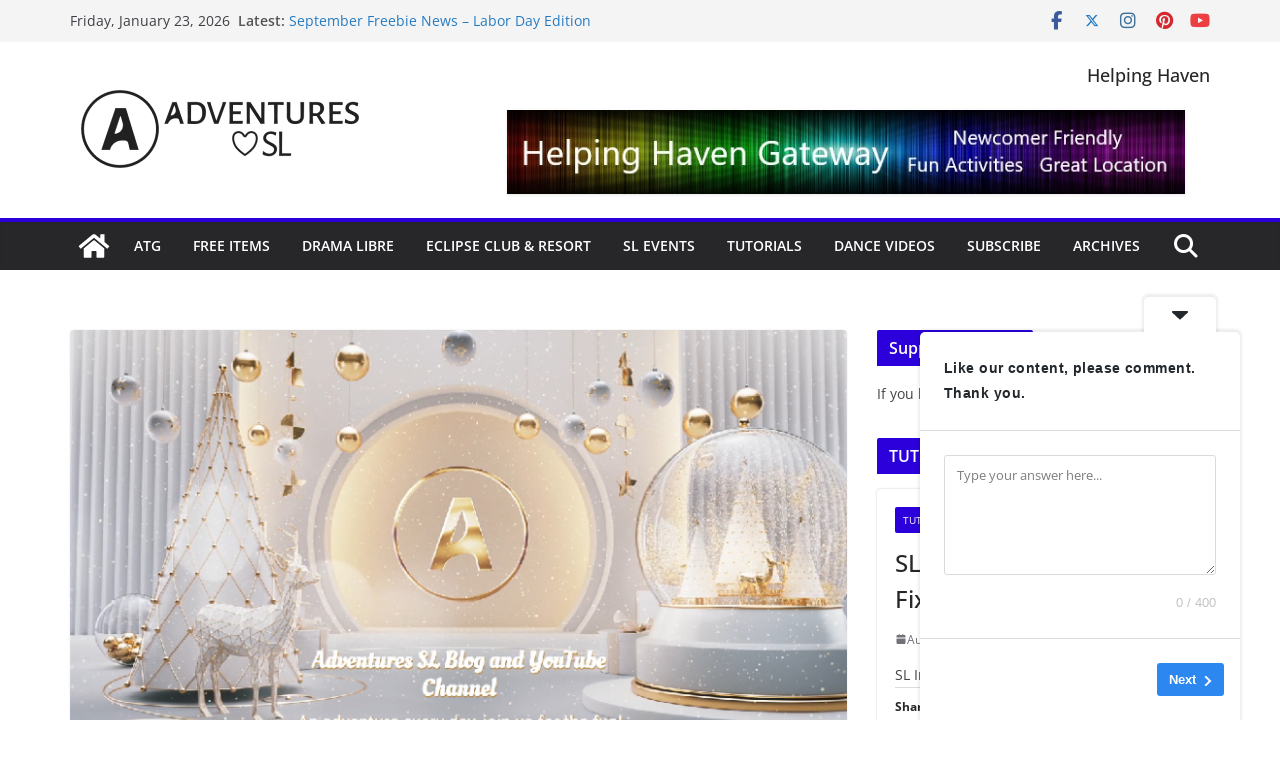

--- FILE ---
content_type: text/html; charset=UTF-8
request_url: https://adventuressl.com/lelutka-friends-free-gifts/
body_size: 36858
content:
		<!doctype html>
		<html dir="ltr" lang="en-US" prefix="og: https://ogp.me/ns#">
		
<head>

			<meta charset="UTF-8"/>
		<meta name="viewport" content="width=device-width, initial-scale=1">
		<link rel="profile" href="http://gmpg.org/xfn/11"/>
		
	<title>Lelutka &amp; Friends Free Gifts</title>
	<style>img:is([sizes="auto" i], [sizes^="auto," i]) { contain-intrinsic-size: 3000px 1500px }</style>
	
		<!-- All in One SEO 4.5.4 - aioseo.com -->
		<meta name="description" content="Lelutka &amp; Friends Free Gifts - Adventures SL" />
		<meta name="robots" content="max-image-preview:large" />
		<meta name="keywords" content="12 days of christmas,avi-glam,bold &amp; beauty,heaux,jack spoon,lara hurley,lelutka,mina,not found,nuve,rawr,second life,second life 12 days,sl,sl 12 days,stray dog,top1 salon,velour,vode,events,free items" />
		<link rel="canonical" href="https://adventuressl.com/lelutka-friends-free-gifts/" />
		<meta name="generator" content="All in One SEO (AIOSEO) 4.5.4" />
		<meta property="og:locale" content="en_US" />
		<meta property="og:site_name" content="Adventures SL - Second Life Free Items, Activities, Tutorials, and Pro Tips" />
		<meta property="og:type" content="article" />
		<meta property="og:title" content="Lelutka &amp; Friends Free Gifts - Adventures SL" />
		<meta property="og:description" content="Lelutka &amp; Friends Free Gifts - Adventures SL" />
		<meta property="og:url" content="https://adventuressl.com/lelutka-friends-free-gifts/" />
		<meta property="og:image" content="https://adventuresinsecondlife.com/wp-content/uploads/2021/01/withname_transbg.png" />
		<meta property="og:image:secure_url" content="https://adventuresinsecondlife.com/wp-content/uploads/2021/01/withname_transbg.png" />
		<meta property="og:video" content="https://youtu.be/FcBPokMzr3s" />
		<meta property="og:video:secure_url" content="https://youtu.be/FcBPokMzr3s" />
		<meta property="article:published_time" content="2021-12-13T09:30:55+00:00" />
		<meta property="article:modified_time" content="2021-12-13T09:30:55+00:00" />
		<meta property="article:publisher" content="https://www.facebook.com/Katheryn.llewellyn.secondlife" />
		<meta name="twitter:card" content="summary" />
		<meta name="twitter:title" content="Lelutka &amp; Friends Free Gifts - Adventures SL" />
		<meta name="twitter:description" content="Lelutka &amp; Friends Free Gifts - Adventures SL" />
		<meta name="twitter:image" content="https://adventuresinsecondlife.com/wp-content/uploads/2021/01/withname_transbg.png" />
		<script type="application/ld+json" class="aioseo-schema">
			{"@context":"https:\/\/schema.org","@graph":[{"@type":"BlogPosting","@id":"https:\/\/adventuressl.com\/lelutka-friends-free-gifts\/#blogposting","name":"Lelutka & Friends Free Gifts","headline":"Lelutka &#038; Friends Free Gifts","author":{"@id":"https:\/\/adventuressl.com\/author\/advensl2020\/#author"},"publisher":{"@id":"https:\/\/adventuressl.com\/#organization"},"image":{"@type":"ImageObject","url":"https:\/\/i0.wp.com\/adventuressl.com\/wp-content\/uploads\/2021\/12\/Vlogmas-YT-2-Updated-.png?fit=825%2C464&ssl=1","width":825,"height":464},"datePublished":"2021-12-13T09:30:55+00:00","dateModified":"2021-12-13T09:30:55+00:00","inLanguage":"en-US","commentCount":1,"mainEntityOfPage":{"@id":"https:\/\/adventuressl.com\/lelutka-friends-free-gifts\/#webpage"},"isPartOf":{"@id":"https:\/\/adventuressl.com\/lelutka-friends-free-gifts\/#webpage"},"articleSection":"Events, Free Items, 12 Days of Christmas, Avi-Glam, Bold &amp; Beauty, Heaux, Jack Spoon, Lara Hurley, Lelutka, Mina, Not Found, Nuve, RAWR, Second Life, Second Life 12 Days, SL, SL 12 Days, Stray Dog, Top1 Salon, Velour, Vode"},{"@type":"BreadcrumbList","@id":"https:\/\/adventuressl.com\/lelutka-friends-free-gifts\/#breadcrumblist","itemListElement":[{"@type":"ListItem","@id":"https:\/\/adventuressl.com\/#listItem","position":1,"name":"Home","item":"https:\/\/adventuressl.com\/","nextItem":"https:\/\/adventuressl.com\/lelutka-friends-free-gifts\/#listItem"},{"@type":"ListItem","@id":"https:\/\/adventuressl.com\/lelutka-friends-free-gifts\/#listItem","position":2,"name":"Lelutka & Friends Free Gifts","previousItem":"https:\/\/adventuressl.com\/#listItem"}]},{"@type":"Organization","@id":"https:\/\/adventuressl.com\/#organization","name":"Adventures in Second Life","url":"https:\/\/adventuressl.com\/","logo":{"@type":"ImageObject","url":"https:\/\/adventuresinsecondlife.com\/wp-content\/uploads\/2021\/01\/withname_transbg.png","@id":"https:\/\/adventuressl.com\/lelutka-friends-free-gifts\/#organizationLogo"},"image":{"@id":"https:\/\/adventuressl.com\/#organizationLogo"},"sameAs":["https:\/\/www.facebook.com\/Katheryn.llewellyn.secondlife","https:\/\/www.instagram.com\/katherynllewellynsl\/","https:\/\/www.pinterest.com\/katherynllewellynsl\/","https:\/\/www.youtube.com\/channel\/UCoFcwN7-wayFpKhmiXbAK9w","https:\/\/adventuresinsecondlife.tumblr.com\/"]},{"@type":"Person","@id":"https:\/\/adventuressl.com\/author\/advensl2020\/#author","url":"https:\/\/adventuressl.com\/author\/advensl2020\/","name":"AdvenSL2020","image":{"@type":"ImageObject","@id":"https:\/\/adventuressl.com\/lelutka-friends-free-gifts\/#authorImage","url":"https:\/\/secure.gravatar.com\/avatar\/706ebd76b0df2486449083ebba1c5613a311773b53b653e9c801c325377dfdb1?s=96&d=mm&r=g","width":96,"height":96,"caption":"AdvenSL2020"}},{"@type":"WebPage","@id":"https:\/\/adventuressl.com\/lelutka-friends-free-gifts\/#webpage","url":"https:\/\/adventuressl.com\/lelutka-friends-free-gifts\/","name":"Lelutka & Friends Free Gifts","description":"Lelutka & Friends Free Gifts - Adventures SL","inLanguage":"en-US","isPartOf":{"@id":"https:\/\/adventuressl.com\/#website"},"breadcrumb":{"@id":"https:\/\/adventuressl.com\/lelutka-friends-free-gifts\/#breadcrumblist"},"author":{"@id":"https:\/\/adventuressl.com\/author\/advensl2020\/#author"},"creator":{"@id":"https:\/\/adventuressl.com\/author\/advensl2020\/#author"},"image":{"@type":"ImageObject","url":"https:\/\/i0.wp.com\/adventuressl.com\/wp-content\/uploads\/2021\/12\/Vlogmas-YT-2-Updated-.png?fit=825%2C464&ssl=1","@id":"https:\/\/adventuressl.com\/lelutka-friends-free-gifts\/#mainImage","width":825,"height":464},"primaryImageOfPage":{"@id":"https:\/\/adventuressl.com\/lelutka-friends-free-gifts\/#mainImage"},"datePublished":"2021-12-13T09:30:55+00:00","dateModified":"2021-12-13T09:30:55+00:00"},{"@type":"WebSite","@id":"https:\/\/adventuressl.com\/#website","url":"https:\/\/adventuressl.com\/","name":"Adventures SL","description":"Second Life Free Items, Activities, Tutorials, and Pro Tips","inLanguage":"en-US","publisher":{"@id":"https:\/\/adventuressl.com\/#organization"}}]}
		</script>
		<!-- All in One SEO -->

<link rel='dns-prefetch' href='//stats.wp.com' />
<link rel='dns-prefetch' href='//widgets.wp.com' />
<link rel='dns-prefetch' href='//s0.wp.com' />
<link rel='dns-prefetch' href='//0.gravatar.com' />
<link rel='dns-prefetch' href='//1.gravatar.com' />
<link rel='dns-prefetch' href='//2.gravatar.com' />
<link rel='preconnect' href='//c0.wp.com' />
<link rel='preconnect' href='//i0.wp.com' />
<link rel="alternate" type="application/rss+xml" title="Adventures SL &raquo; Feed" href="https://adventuressl.com/feed/" />
<link rel="alternate" type="application/rss+xml" title="Adventures SL &raquo; Comments Feed" href="https://adventuressl.com/comments/feed/" />
<link rel="alternate" type="application/rss+xml" title="Adventures SL &raquo; Lelutka &#038; Friends Free Gifts Comments Feed" href="https://adventuressl.com/lelutka-friends-free-gifts/feed/" />
		<!-- This site uses the Google Analytics by MonsterInsights plugin v9.11.1 - Using Analytics tracking - https://www.monsterinsights.com/ -->
							<script src="//www.googletagmanager.com/gtag/js?id=G-L6HV5VV8QP"  data-cfasync="false" data-wpfc-render="false" type="text/javascript" async></script>
			<script data-cfasync="false" data-wpfc-render="false" type="text/javascript">
				var mi_version = '9.11.1';
				var mi_track_user = true;
				var mi_no_track_reason = '';
								var MonsterInsightsDefaultLocations = {"page_location":"https:\/\/adventuressl.com\/lelutka-friends-free-gifts\/"};
								if ( typeof MonsterInsightsPrivacyGuardFilter === 'function' ) {
					var MonsterInsightsLocations = (typeof MonsterInsightsExcludeQuery === 'object') ? MonsterInsightsPrivacyGuardFilter( MonsterInsightsExcludeQuery ) : MonsterInsightsPrivacyGuardFilter( MonsterInsightsDefaultLocations );
				} else {
					var MonsterInsightsLocations = (typeof MonsterInsightsExcludeQuery === 'object') ? MonsterInsightsExcludeQuery : MonsterInsightsDefaultLocations;
				}

								var disableStrs = [
										'ga-disable-G-L6HV5VV8QP',
									];

				/* Function to detect opted out users */
				function __gtagTrackerIsOptedOut() {
					for (var index = 0; index < disableStrs.length; index++) {
						if (document.cookie.indexOf(disableStrs[index] + '=true') > -1) {
							return true;
						}
					}

					return false;
				}

				/* Disable tracking if the opt-out cookie exists. */
				if (__gtagTrackerIsOptedOut()) {
					for (var index = 0; index < disableStrs.length; index++) {
						window[disableStrs[index]] = true;
					}
				}

				/* Opt-out function */
				function __gtagTrackerOptout() {
					for (var index = 0; index < disableStrs.length; index++) {
						document.cookie = disableStrs[index] + '=true; expires=Thu, 31 Dec 2099 23:59:59 UTC; path=/';
						window[disableStrs[index]] = true;
					}
				}

				if ('undefined' === typeof gaOptout) {
					function gaOptout() {
						__gtagTrackerOptout();
					}
				}
								window.dataLayer = window.dataLayer || [];

				window.MonsterInsightsDualTracker = {
					helpers: {},
					trackers: {},
				};
				if (mi_track_user) {
					function __gtagDataLayer() {
						dataLayer.push(arguments);
					}

					function __gtagTracker(type, name, parameters) {
						if (!parameters) {
							parameters = {};
						}

						if (parameters.send_to) {
							__gtagDataLayer.apply(null, arguments);
							return;
						}

						if (type === 'event') {
														parameters.send_to = monsterinsights_frontend.v4_id;
							var hookName = name;
							if (typeof parameters['event_category'] !== 'undefined') {
								hookName = parameters['event_category'] + ':' + name;
							}

							if (typeof MonsterInsightsDualTracker.trackers[hookName] !== 'undefined') {
								MonsterInsightsDualTracker.trackers[hookName](parameters);
							} else {
								__gtagDataLayer('event', name, parameters);
							}
							
						} else {
							__gtagDataLayer.apply(null, arguments);
						}
					}

					__gtagTracker('js', new Date());
					__gtagTracker('set', {
						'developer_id.dZGIzZG': true,
											});
					if ( MonsterInsightsLocations.page_location ) {
						__gtagTracker('set', MonsterInsightsLocations);
					}
										__gtagTracker('config', 'G-L6HV5VV8QP', {"forceSSL":"true","link_attribution":"true"} );
										window.gtag = __gtagTracker;										(function () {
						/* https://developers.google.com/analytics/devguides/collection/analyticsjs/ */
						/* ga and __gaTracker compatibility shim. */
						var noopfn = function () {
							return null;
						};
						var newtracker = function () {
							return new Tracker();
						};
						var Tracker = function () {
							return null;
						};
						var p = Tracker.prototype;
						p.get = noopfn;
						p.set = noopfn;
						p.send = function () {
							var args = Array.prototype.slice.call(arguments);
							args.unshift('send');
							__gaTracker.apply(null, args);
						};
						var __gaTracker = function () {
							var len = arguments.length;
							if (len === 0) {
								return;
							}
							var f = arguments[len - 1];
							if (typeof f !== 'object' || f === null || typeof f.hitCallback !== 'function') {
								if ('send' === arguments[0]) {
									var hitConverted, hitObject = false, action;
									if ('event' === arguments[1]) {
										if ('undefined' !== typeof arguments[3]) {
											hitObject = {
												'eventAction': arguments[3],
												'eventCategory': arguments[2],
												'eventLabel': arguments[4],
												'value': arguments[5] ? arguments[5] : 1,
											}
										}
									}
									if ('pageview' === arguments[1]) {
										if ('undefined' !== typeof arguments[2]) {
											hitObject = {
												'eventAction': 'page_view',
												'page_path': arguments[2],
											}
										}
									}
									if (typeof arguments[2] === 'object') {
										hitObject = arguments[2];
									}
									if (typeof arguments[5] === 'object') {
										Object.assign(hitObject, arguments[5]);
									}
									if ('undefined' !== typeof arguments[1].hitType) {
										hitObject = arguments[1];
										if ('pageview' === hitObject.hitType) {
											hitObject.eventAction = 'page_view';
										}
									}
									if (hitObject) {
										action = 'timing' === arguments[1].hitType ? 'timing_complete' : hitObject.eventAction;
										hitConverted = mapArgs(hitObject);
										__gtagTracker('event', action, hitConverted);
									}
								}
								return;
							}

							function mapArgs(args) {
								var arg, hit = {};
								var gaMap = {
									'eventCategory': 'event_category',
									'eventAction': 'event_action',
									'eventLabel': 'event_label',
									'eventValue': 'event_value',
									'nonInteraction': 'non_interaction',
									'timingCategory': 'event_category',
									'timingVar': 'name',
									'timingValue': 'value',
									'timingLabel': 'event_label',
									'page': 'page_path',
									'location': 'page_location',
									'title': 'page_title',
									'referrer' : 'page_referrer',
								};
								for (arg in args) {
																		if (!(!args.hasOwnProperty(arg) || !gaMap.hasOwnProperty(arg))) {
										hit[gaMap[arg]] = args[arg];
									} else {
										hit[arg] = args[arg];
									}
								}
								return hit;
							}

							try {
								f.hitCallback();
							} catch (ex) {
							}
						};
						__gaTracker.create = newtracker;
						__gaTracker.getByName = newtracker;
						__gaTracker.getAll = function () {
							return [];
						};
						__gaTracker.remove = noopfn;
						__gaTracker.loaded = true;
						window['__gaTracker'] = __gaTracker;
					})();
									} else {
										console.log("");
					(function () {
						function __gtagTracker() {
							return null;
						}

						window['__gtagTracker'] = __gtagTracker;
						window['gtag'] = __gtagTracker;
					})();
									}
			</script>
							<!-- / Google Analytics by MonsterInsights -->
		<script type="text/javascript">
/* <![CDATA[ */
window._wpemojiSettings = {"baseUrl":"https:\/\/s.w.org\/images\/core\/emoji\/16.0.1\/72x72\/","ext":".png","svgUrl":"https:\/\/s.w.org\/images\/core\/emoji\/16.0.1\/svg\/","svgExt":".svg","source":{"concatemoji":"https:\/\/adventuressl.com\/wp-includes\/js\/wp-emoji-release.min.js?ver=6.8.3"}};
/*! This file is auto-generated */
!function(s,n){var o,i,e;function c(e){try{var t={supportTests:e,timestamp:(new Date).valueOf()};sessionStorage.setItem(o,JSON.stringify(t))}catch(e){}}function p(e,t,n){e.clearRect(0,0,e.canvas.width,e.canvas.height),e.fillText(t,0,0);var t=new Uint32Array(e.getImageData(0,0,e.canvas.width,e.canvas.height).data),a=(e.clearRect(0,0,e.canvas.width,e.canvas.height),e.fillText(n,0,0),new Uint32Array(e.getImageData(0,0,e.canvas.width,e.canvas.height).data));return t.every(function(e,t){return e===a[t]})}function u(e,t){e.clearRect(0,0,e.canvas.width,e.canvas.height),e.fillText(t,0,0);for(var n=e.getImageData(16,16,1,1),a=0;a<n.data.length;a++)if(0!==n.data[a])return!1;return!0}function f(e,t,n,a){switch(t){case"flag":return n(e,"\ud83c\udff3\ufe0f\u200d\u26a7\ufe0f","\ud83c\udff3\ufe0f\u200b\u26a7\ufe0f")?!1:!n(e,"\ud83c\udde8\ud83c\uddf6","\ud83c\udde8\u200b\ud83c\uddf6")&&!n(e,"\ud83c\udff4\udb40\udc67\udb40\udc62\udb40\udc65\udb40\udc6e\udb40\udc67\udb40\udc7f","\ud83c\udff4\u200b\udb40\udc67\u200b\udb40\udc62\u200b\udb40\udc65\u200b\udb40\udc6e\u200b\udb40\udc67\u200b\udb40\udc7f");case"emoji":return!a(e,"\ud83e\udedf")}return!1}function g(e,t,n,a){var r="undefined"!=typeof WorkerGlobalScope&&self instanceof WorkerGlobalScope?new OffscreenCanvas(300,150):s.createElement("canvas"),o=r.getContext("2d",{willReadFrequently:!0}),i=(o.textBaseline="top",o.font="600 32px Arial",{});return e.forEach(function(e){i[e]=t(o,e,n,a)}),i}function t(e){var t=s.createElement("script");t.src=e,t.defer=!0,s.head.appendChild(t)}"undefined"!=typeof Promise&&(o="wpEmojiSettingsSupports",i=["flag","emoji"],n.supports={everything:!0,everythingExceptFlag:!0},e=new Promise(function(e){s.addEventListener("DOMContentLoaded",e,{once:!0})}),new Promise(function(t){var n=function(){try{var e=JSON.parse(sessionStorage.getItem(o));if("object"==typeof e&&"number"==typeof e.timestamp&&(new Date).valueOf()<e.timestamp+604800&&"object"==typeof e.supportTests)return e.supportTests}catch(e){}return null}();if(!n){if("undefined"!=typeof Worker&&"undefined"!=typeof OffscreenCanvas&&"undefined"!=typeof URL&&URL.createObjectURL&&"undefined"!=typeof Blob)try{var e="postMessage("+g.toString()+"("+[JSON.stringify(i),f.toString(),p.toString(),u.toString()].join(",")+"));",a=new Blob([e],{type:"text/javascript"}),r=new Worker(URL.createObjectURL(a),{name:"wpTestEmojiSupports"});return void(r.onmessage=function(e){c(n=e.data),r.terminate(),t(n)})}catch(e){}c(n=g(i,f,p,u))}t(n)}).then(function(e){for(var t in e)n.supports[t]=e[t],n.supports.everything=n.supports.everything&&n.supports[t],"flag"!==t&&(n.supports.everythingExceptFlag=n.supports.everythingExceptFlag&&n.supports[t]);n.supports.everythingExceptFlag=n.supports.everythingExceptFlag&&!n.supports.flag,n.DOMReady=!1,n.readyCallback=function(){n.DOMReady=!0}}).then(function(){return e}).then(function(){var e;n.supports.everything||(n.readyCallback(),(e=n.source||{}).concatemoji?t(e.concatemoji):e.wpemoji&&e.twemoji&&(t(e.twemoji),t(e.wpemoji)))}))}((window,document),window._wpemojiSettings);
/* ]]> */
</script>
<link rel='stylesheet' id='jetpack_related-posts-css' href='https://c0.wp.com/p/jetpack/15.4/modules/related-posts/related-posts.css' type='text/css' media='all' />
<style id='wp-emoji-styles-inline-css' type='text/css'>

	img.wp-smiley, img.emoji {
		display: inline !important;
		border: none !important;
		box-shadow: none !important;
		height: 1em !important;
		width: 1em !important;
		margin: 0 0.07em !important;
		vertical-align: -0.1em !important;
		background: none !important;
		padding: 0 !important;
	}
</style>
<link rel='stylesheet' id='wp-block-library-css' href='https://c0.wp.com/c/6.8.3/wp-includes/css/dist/block-library/style.min.css' type='text/css' media='all' />
<style id='wp-block-library-theme-inline-css' type='text/css'>
.wp-block-audio :where(figcaption){color:#555;font-size:13px;text-align:center}.is-dark-theme .wp-block-audio :where(figcaption){color:#ffffffa6}.wp-block-audio{margin:0 0 1em}.wp-block-code{border:1px solid #ccc;border-radius:4px;font-family:Menlo,Consolas,monaco,monospace;padding:.8em 1em}.wp-block-embed :where(figcaption){color:#555;font-size:13px;text-align:center}.is-dark-theme .wp-block-embed :where(figcaption){color:#ffffffa6}.wp-block-embed{margin:0 0 1em}.blocks-gallery-caption{color:#555;font-size:13px;text-align:center}.is-dark-theme .blocks-gallery-caption{color:#ffffffa6}:root :where(.wp-block-image figcaption){color:#555;font-size:13px;text-align:center}.is-dark-theme :root :where(.wp-block-image figcaption){color:#ffffffa6}.wp-block-image{margin:0 0 1em}.wp-block-pullquote{border-bottom:4px solid;border-top:4px solid;color:currentColor;margin-bottom:1.75em}.wp-block-pullquote cite,.wp-block-pullquote footer,.wp-block-pullquote__citation{color:currentColor;font-size:.8125em;font-style:normal;text-transform:uppercase}.wp-block-quote{border-left:.25em solid;margin:0 0 1.75em;padding-left:1em}.wp-block-quote cite,.wp-block-quote footer{color:currentColor;font-size:.8125em;font-style:normal;position:relative}.wp-block-quote:where(.has-text-align-right){border-left:none;border-right:.25em solid;padding-left:0;padding-right:1em}.wp-block-quote:where(.has-text-align-center){border:none;padding-left:0}.wp-block-quote.is-large,.wp-block-quote.is-style-large,.wp-block-quote:where(.is-style-plain){border:none}.wp-block-search .wp-block-search__label{font-weight:700}.wp-block-search__button{border:1px solid #ccc;padding:.375em .625em}:where(.wp-block-group.has-background){padding:1.25em 2.375em}.wp-block-separator.has-css-opacity{opacity:.4}.wp-block-separator{border:none;border-bottom:2px solid;margin-left:auto;margin-right:auto}.wp-block-separator.has-alpha-channel-opacity{opacity:1}.wp-block-separator:not(.is-style-wide):not(.is-style-dots){width:100px}.wp-block-separator.has-background:not(.is-style-dots){border-bottom:none;height:1px}.wp-block-separator.has-background:not(.is-style-wide):not(.is-style-dots){height:2px}.wp-block-table{margin:0 0 1em}.wp-block-table td,.wp-block-table th{word-break:normal}.wp-block-table :where(figcaption){color:#555;font-size:13px;text-align:center}.is-dark-theme .wp-block-table :where(figcaption){color:#ffffffa6}.wp-block-video :where(figcaption){color:#555;font-size:13px;text-align:center}.is-dark-theme .wp-block-video :where(figcaption){color:#ffffffa6}.wp-block-video{margin:0 0 1em}:root :where(.wp-block-template-part.has-background){margin-bottom:0;margin-top:0;padding:1.25em 2.375em}
</style>
<link rel='stylesheet' id='mediaelement-css' href='https://c0.wp.com/c/6.8.3/wp-includes/js/mediaelement/mediaelementplayer-legacy.min.css' type='text/css' media='all' />
<link rel='stylesheet' id='wp-mediaelement-css' href='https://c0.wp.com/c/6.8.3/wp-includes/js/mediaelement/wp-mediaelement.min.css' type='text/css' media='all' />
<style id='jetpack-sharing-buttons-style-inline-css' type='text/css'>
.jetpack-sharing-buttons__services-list{display:flex;flex-direction:row;flex-wrap:wrap;gap:0;list-style-type:none;margin:5px;padding:0}.jetpack-sharing-buttons__services-list.has-small-icon-size{font-size:12px}.jetpack-sharing-buttons__services-list.has-normal-icon-size{font-size:16px}.jetpack-sharing-buttons__services-list.has-large-icon-size{font-size:24px}.jetpack-sharing-buttons__services-list.has-huge-icon-size{font-size:36px}@media print{.jetpack-sharing-buttons__services-list{display:none!important}}.editor-styles-wrapper .wp-block-jetpack-sharing-buttons{gap:0;padding-inline-start:0}ul.jetpack-sharing-buttons__services-list.has-background{padding:1.25em 2.375em}
</style>
<style id='global-styles-inline-css' type='text/css'>
:root{--wp--preset--aspect-ratio--square: 1;--wp--preset--aspect-ratio--4-3: 4/3;--wp--preset--aspect-ratio--3-4: 3/4;--wp--preset--aspect-ratio--3-2: 3/2;--wp--preset--aspect-ratio--2-3: 2/3;--wp--preset--aspect-ratio--16-9: 16/9;--wp--preset--aspect-ratio--9-16: 9/16;--wp--preset--color--black: #000000;--wp--preset--color--cyan-bluish-gray: #abb8c3;--wp--preset--color--white: #ffffff;--wp--preset--color--pale-pink: #f78da7;--wp--preset--color--vivid-red: #cf2e2e;--wp--preset--color--luminous-vivid-orange: #ff6900;--wp--preset--color--luminous-vivid-amber: #fcb900;--wp--preset--color--light-green-cyan: #7bdcb5;--wp--preset--color--vivid-green-cyan: #00d084;--wp--preset--color--pale-cyan-blue: #8ed1fc;--wp--preset--color--vivid-cyan-blue: #0693e3;--wp--preset--color--vivid-purple: #9b51e0;--wp--preset--color--cm-color-1: #257BC1;--wp--preset--color--cm-color-2: #2270B0;--wp--preset--color--cm-color-3: #FFFFFF;--wp--preset--color--cm-color-4: #F9FEFD;--wp--preset--color--cm-color-5: #27272A;--wp--preset--color--cm-color-6: #16181A;--wp--preset--color--cm-color-7: #8F8F8F;--wp--preset--color--cm-color-8: #FFFFFF;--wp--preset--color--cm-color-9: #C7C7C7;--wp--preset--gradient--vivid-cyan-blue-to-vivid-purple: linear-gradient(135deg,rgba(6,147,227,1) 0%,rgb(155,81,224) 100%);--wp--preset--gradient--light-green-cyan-to-vivid-green-cyan: linear-gradient(135deg,rgb(122,220,180) 0%,rgb(0,208,130) 100%);--wp--preset--gradient--luminous-vivid-amber-to-luminous-vivid-orange: linear-gradient(135deg,rgba(252,185,0,1) 0%,rgba(255,105,0,1) 100%);--wp--preset--gradient--luminous-vivid-orange-to-vivid-red: linear-gradient(135deg,rgba(255,105,0,1) 0%,rgb(207,46,46) 100%);--wp--preset--gradient--very-light-gray-to-cyan-bluish-gray: linear-gradient(135deg,rgb(238,238,238) 0%,rgb(169,184,195) 100%);--wp--preset--gradient--cool-to-warm-spectrum: linear-gradient(135deg,rgb(74,234,220) 0%,rgb(151,120,209) 20%,rgb(207,42,186) 40%,rgb(238,44,130) 60%,rgb(251,105,98) 80%,rgb(254,248,76) 100%);--wp--preset--gradient--blush-light-purple: linear-gradient(135deg,rgb(255,206,236) 0%,rgb(152,150,240) 100%);--wp--preset--gradient--blush-bordeaux: linear-gradient(135deg,rgb(254,205,165) 0%,rgb(254,45,45) 50%,rgb(107,0,62) 100%);--wp--preset--gradient--luminous-dusk: linear-gradient(135deg,rgb(255,203,112) 0%,rgb(199,81,192) 50%,rgb(65,88,208) 100%);--wp--preset--gradient--pale-ocean: linear-gradient(135deg,rgb(255,245,203) 0%,rgb(182,227,212) 50%,rgb(51,167,181) 100%);--wp--preset--gradient--electric-grass: linear-gradient(135deg,rgb(202,248,128) 0%,rgb(113,206,126) 100%);--wp--preset--gradient--midnight: linear-gradient(135deg,rgb(2,3,129) 0%,rgb(40,116,252) 100%);--wp--preset--font-size--small: 13px;--wp--preset--font-size--medium: 16px;--wp--preset--font-size--large: 20px;--wp--preset--font-size--x-large: 24px;--wp--preset--font-size--xx-large: 30px;--wp--preset--font-size--huge: 36px;--wp--preset--font-family--dm-sans: DM Sans, sans-serif;--wp--preset--font-family--public-sans: Public Sans, sans-serif;--wp--preset--font-family--roboto: Roboto, sans-serif;--wp--preset--font-family--segoe-ui: Segoe UI, Arial, sans-serif;--wp--preset--font-family--ibm-plex-serif: IBM Plex Serif, sans-serif;--wp--preset--font-family--inter: Inter, sans-serif;--wp--preset--spacing--20: 0.44rem;--wp--preset--spacing--30: 0.67rem;--wp--preset--spacing--40: 1rem;--wp--preset--spacing--50: 1.5rem;--wp--preset--spacing--60: 2.25rem;--wp--preset--spacing--70: 3.38rem;--wp--preset--spacing--80: 5.06rem;--wp--preset--shadow--natural: 6px 6px 9px rgba(0, 0, 0, 0.2);--wp--preset--shadow--deep: 12px 12px 50px rgba(0, 0, 0, 0.4);--wp--preset--shadow--sharp: 6px 6px 0px rgba(0, 0, 0, 0.2);--wp--preset--shadow--outlined: 6px 6px 0px -3px rgba(255, 255, 255, 1), 6px 6px rgba(0, 0, 0, 1);--wp--preset--shadow--crisp: 6px 6px 0px rgba(0, 0, 0, 1);}:root { --wp--style--global--content-size: 760px;--wp--style--global--wide-size: 1160px; }:where(body) { margin: 0; }.wp-site-blocks > .alignleft { float: left; margin-right: 2em; }.wp-site-blocks > .alignright { float: right; margin-left: 2em; }.wp-site-blocks > .aligncenter { justify-content: center; margin-left: auto; margin-right: auto; }:where(.wp-site-blocks) > * { margin-block-start: 24px; margin-block-end: 0; }:where(.wp-site-blocks) > :first-child { margin-block-start: 0; }:where(.wp-site-blocks) > :last-child { margin-block-end: 0; }:root { --wp--style--block-gap: 24px; }:root :where(.is-layout-flow) > :first-child{margin-block-start: 0;}:root :where(.is-layout-flow) > :last-child{margin-block-end: 0;}:root :where(.is-layout-flow) > *{margin-block-start: 24px;margin-block-end: 0;}:root :where(.is-layout-constrained) > :first-child{margin-block-start: 0;}:root :where(.is-layout-constrained) > :last-child{margin-block-end: 0;}:root :where(.is-layout-constrained) > *{margin-block-start: 24px;margin-block-end: 0;}:root :where(.is-layout-flex){gap: 24px;}:root :where(.is-layout-grid){gap: 24px;}.is-layout-flow > .alignleft{float: left;margin-inline-start: 0;margin-inline-end: 2em;}.is-layout-flow > .alignright{float: right;margin-inline-start: 2em;margin-inline-end: 0;}.is-layout-flow > .aligncenter{margin-left: auto !important;margin-right: auto !important;}.is-layout-constrained > .alignleft{float: left;margin-inline-start: 0;margin-inline-end: 2em;}.is-layout-constrained > .alignright{float: right;margin-inline-start: 2em;margin-inline-end: 0;}.is-layout-constrained > .aligncenter{margin-left: auto !important;margin-right: auto !important;}.is-layout-constrained > :where(:not(.alignleft):not(.alignright):not(.alignfull)){max-width: var(--wp--style--global--content-size);margin-left: auto !important;margin-right: auto !important;}.is-layout-constrained > .alignwide{max-width: var(--wp--style--global--wide-size);}body .is-layout-flex{display: flex;}.is-layout-flex{flex-wrap: wrap;align-items: center;}.is-layout-flex > :is(*, div){margin: 0;}body .is-layout-grid{display: grid;}.is-layout-grid > :is(*, div){margin: 0;}body{padding-top: 0px;padding-right: 0px;padding-bottom: 0px;padding-left: 0px;}a:where(:not(.wp-element-button)){text-decoration: underline;}:root :where(.wp-element-button, .wp-block-button__link){background-color: #32373c;border-width: 0;color: #fff;font-family: inherit;font-size: inherit;line-height: inherit;padding: calc(0.667em + 2px) calc(1.333em + 2px);text-decoration: none;}.has-black-color{color: var(--wp--preset--color--black) !important;}.has-cyan-bluish-gray-color{color: var(--wp--preset--color--cyan-bluish-gray) !important;}.has-white-color{color: var(--wp--preset--color--white) !important;}.has-pale-pink-color{color: var(--wp--preset--color--pale-pink) !important;}.has-vivid-red-color{color: var(--wp--preset--color--vivid-red) !important;}.has-luminous-vivid-orange-color{color: var(--wp--preset--color--luminous-vivid-orange) !important;}.has-luminous-vivid-amber-color{color: var(--wp--preset--color--luminous-vivid-amber) !important;}.has-light-green-cyan-color{color: var(--wp--preset--color--light-green-cyan) !important;}.has-vivid-green-cyan-color{color: var(--wp--preset--color--vivid-green-cyan) !important;}.has-pale-cyan-blue-color{color: var(--wp--preset--color--pale-cyan-blue) !important;}.has-vivid-cyan-blue-color{color: var(--wp--preset--color--vivid-cyan-blue) !important;}.has-vivid-purple-color{color: var(--wp--preset--color--vivid-purple) !important;}.has-cm-color-1-color{color: var(--wp--preset--color--cm-color-1) !important;}.has-cm-color-2-color{color: var(--wp--preset--color--cm-color-2) !important;}.has-cm-color-3-color{color: var(--wp--preset--color--cm-color-3) !important;}.has-cm-color-4-color{color: var(--wp--preset--color--cm-color-4) !important;}.has-cm-color-5-color{color: var(--wp--preset--color--cm-color-5) !important;}.has-cm-color-6-color{color: var(--wp--preset--color--cm-color-6) !important;}.has-cm-color-7-color{color: var(--wp--preset--color--cm-color-7) !important;}.has-cm-color-8-color{color: var(--wp--preset--color--cm-color-8) !important;}.has-cm-color-9-color{color: var(--wp--preset--color--cm-color-9) !important;}.has-black-background-color{background-color: var(--wp--preset--color--black) !important;}.has-cyan-bluish-gray-background-color{background-color: var(--wp--preset--color--cyan-bluish-gray) !important;}.has-white-background-color{background-color: var(--wp--preset--color--white) !important;}.has-pale-pink-background-color{background-color: var(--wp--preset--color--pale-pink) !important;}.has-vivid-red-background-color{background-color: var(--wp--preset--color--vivid-red) !important;}.has-luminous-vivid-orange-background-color{background-color: var(--wp--preset--color--luminous-vivid-orange) !important;}.has-luminous-vivid-amber-background-color{background-color: var(--wp--preset--color--luminous-vivid-amber) !important;}.has-light-green-cyan-background-color{background-color: var(--wp--preset--color--light-green-cyan) !important;}.has-vivid-green-cyan-background-color{background-color: var(--wp--preset--color--vivid-green-cyan) !important;}.has-pale-cyan-blue-background-color{background-color: var(--wp--preset--color--pale-cyan-blue) !important;}.has-vivid-cyan-blue-background-color{background-color: var(--wp--preset--color--vivid-cyan-blue) !important;}.has-vivid-purple-background-color{background-color: var(--wp--preset--color--vivid-purple) !important;}.has-cm-color-1-background-color{background-color: var(--wp--preset--color--cm-color-1) !important;}.has-cm-color-2-background-color{background-color: var(--wp--preset--color--cm-color-2) !important;}.has-cm-color-3-background-color{background-color: var(--wp--preset--color--cm-color-3) !important;}.has-cm-color-4-background-color{background-color: var(--wp--preset--color--cm-color-4) !important;}.has-cm-color-5-background-color{background-color: var(--wp--preset--color--cm-color-5) !important;}.has-cm-color-6-background-color{background-color: var(--wp--preset--color--cm-color-6) !important;}.has-cm-color-7-background-color{background-color: var(--wp--preset--color--cm-color-7) !important;}.has-cm-color-8-background-color{background-color: var(--wp--preset--color--cm-color-8) !important;}.has-cm-color-9-background-color{background-color: var(--wp--preset--color--cm-color-9) !important;}.has-black-border-color{border-color: var(--wp--preset--color--black) !important;}.has-cyan-bluish-gray-border-color{border-color: var(--wp--preset--color--cyan-bluish-gray) !important;}.has-white-border-color{border-color: var(--wp--preset--color--white) !important;}.has-pale-pink-border-color{border-color: var(--wp--preset--color--pale-pink) !important;}.has-vivid-red-border-color{border-color: var(--wp--preset--color--vivid-red) !important;}.has-luminous-vivid-orange-border-color{border-color: var(--wp--preset--color--luminous-vivid-orange) !important;}.has-luminous-vivid-amber-border-color{border-color: var(--wp--preset--color--luminous-vivid-amber) !important;}.has-light-green-cyan-border-color{border-color: var(--wp--preset--color--light-green-cyan) !important;}.has-vivid-green-cyan-border-color{border-color: var(--wp--preset--color--vivid-green-cyan) !important;}.has-pale-cyan-blue-border-color{border-color: var(--wp--preset--color--pale-cyan-blue) !important;}.has-vivid-cyan-blue-border-color{border-color: var(--wp--preset--color--vivid-cyan-blue) !important;}.has-vivid-purple-border-color{border-color: var(--wp--preset--color--vivid-purple) !important;}.has-cm-color-1-border-color{border-color: var(--wp--preset--color--cm-color-1) !important;}.has-cm-color-2-border-color{border-color: var(--wp--preset--color--cm-color-2) !important;}.has-cm-color-3-border-color{border-color: var(--wp--preset--color--cm-color-3) !important;}.has-cm-color-4-border-color{border-color: var(--wp--preset--color--cm-color-4) !important;}.has-cm-color-5-border-color{border-color: var(--wp--preset--color--cm-color-5) !important;}.has-cm-color-6-border-color{border-color: var(--wp--preset--color--cm-color-6) !important;}.has-cm-color-7-border-color{border-color: var(--wp--preset--color--cm-color-7) !important;}.has-cm-color-8-border-color{border-color: var(--wp--preset--color--cm-color-8) !important;}.has-cm-color-9-border-color{border-color: var(--wp--preset--color--cm-color-9) !important;}.has-vivid-cyan-blue-to-vivid-purple-gradient-background{background: var(--wp--preset--gradient--vivid-cyan-blue-to-vivid-purple) !important;}.has-light-green-cyan-to-vivid-green-cyan-gradient-background{background: var(--wp--preset--gradient--light-green-cyan-to-vivid-green-cyan) !important;}.has-luminous-vivid-amber-to-luminous-vivid-orange-gradient-background{background: var(--wp--preset--gradient--luminous-vivid-amber-to-luminous-vivid-orange) !important;}.has-luminous-vivid-orange-to-vivid-red-gradient-background{background: var(--wp--preset--gradient--luminous-vivid-orange-to-vivid-red) !important;}.has-very-light-gray-to-cyan-bluish-gray-gradient-background{background: var(--wp--preset--gradient--very-light-gray-to-cyan-bluish-gray) !important;}.has-cool-to-warm-spectrum-gradient-background{background: var(--wp--preset--gradient--cool-to-warm-spectrum) !important;}.has-blush-light-purple-gradient-background{background: var(--wp--preset--gradient--blush-light-purple) !important;}.has-blush-bordeaux-gradient-background{background: var(--wp--preset--gradient--blush-bordeaux) !important;}.has-luminous-dusk-gradient-background{background: var(--wp--preset--gradient--luminous-dusk) !important;}.has-pale-ocean-gradient-background{background: var(--wp--preset--gradient--pale-ocean) !important;}.has-electric-grass-gradient-background{background: var(--wp--preset--gradient--electric-grass) !important;}.has-midnight-gradient-background{background: var(--wp--preset--gradient--midnight) !important;}.has-small-font-size{font-size: var(--wp--preset--font-size--small) !important;}.has-medium-font-size{font-size: var(--wp--preset--font-size--medium) !important;}.has-large-font-size{font-size: var(--wp--preset--font-size--large) !important;}.has-x-large-font-size{font-size: var(--wp--preset--font-size--x-large) !important;}.has-xx-large-font-size{font-size: var(--wp--preset--font-size--xx-large) !important;}.has-huge-font-size{font-size: var(--wp--preset--font-size--huge) !important;}.has-dm-sans-font-family{font-family: var(--wp--preset--font-family--dm-sans) !important;}.has-public-sans-font-family{font-family: var(--wp--preset--font-family--public-sans) !important;}.has-roboto-font-family{font-family: var(--wp--preset--font-family--roboto) !important;}.has-segoe-ui-font-family{font-family: var(--wp--preset--font-family--segoe-ui) !important;}.has-ibm-plex-serif-font-family{font-family: var(--wp--preset--font-family--ibm-plex-serif) !important;}.has-inter-font-family{font-family: var(--wp--preset--font-family--inter) !important;}
:root :where(.wp-block-pullquote){font-size: 1.5em;line-height: 1.6;}
</style>
<link rel='stylesheet' id='email-subscribers-css' href='https://adventuressl.com/wp-content/plugins/email-subscribers/lite/public/css/email-subscribers-public.css?ver=5.9.14' type='text/css' media='all' />
<link rel='stylesheet' id='colormag_style-css' href='https://adventuressl.com/wp-content/themes/colormag/style.css?ver=1769141974' type='text/css' media='all' />
<style id='colormag_style-inline-css' type='text/css'>
.colormag-button,
			blockquote, button,
			input[type=reset],
			input[type=button],
			input[type=submit],
			.cm-home-icon.front_page_on,
			.cm-post-categories a,
			.cm-primary-nav ul li ul li:hover,
			.cm-primary-nav ul li.current-menu-item,
			.cm-primary-nav ul li.current_page_ancestor,
			.cm-primary-nav ul li.current-menu-ancestor,
			.cm-primary-nav ul li.current_page_item,
			.cm-primary-nav ul li:hover,
			.cm-primary-nav ul li.focus,
			.cm-mobile-nav li a:hover,
			.colormag-header-clean #cm-primary-nav .cm-menu-toggle:hover,
			.cm-header .cm-mobile-nav li:hover,
			.cm-header .cm-mobile-nav li.current-page-ancestor,
			.cm-header .cm-mobile-nav li.current-menu-ancestor,
			.cm-header .cm-mobile-nav li.current-page-item,
			.cm-header .cm-mobile-nav li.current-menu-item,
			.cm-primary-nav ul li.focus > a,
			.cm-layout-2 .cm-primary-nav ul ul.sub-menu li.focus > a,
			.cm-mobile-nav .current-menu-item>a, .cm-mobile-nav .current_page_item>a,
			.colormag-header-clean .cm-mobile-nav li:hover > a,
			.colormag-header-clean .cm-mobile-nav li.current-page-ancestor > a,
			.colormag-header-clean .cm-mobile-nav li.current-menu-ancestor > a,
			.colormag-header-clean .cm-mobile-nav li.current-page-item > a,
			.colormag-header-clean .cm-mobile-nav li.current-menu-item > a,
			.fa.search-top:hover,
			.widget_call_to_action .btn--primary,
			.colormag-footer--classic .cm-footer-cols .cm-row .cm-widget-title span::before,
			.colormag-footer--classic-bordered .cm-footer-cols .cm-row .cm-widget-title span::before,
			.cm-featured-posts .cm-widget-title span,
			.cm-featured-category-slider-widget .cm-slide-content .cm-entry-header-meta .cm-post-categories a,
			.cm-highlighted-posts .cm-post-content .cm-entry-header-meta .cm-post-categories a,
			.cm-category-slide-next, .cm-category-slide-prev, .slide-next,
			.slide-prev, .cm-tabbed-widget ul li, .cm-posts .wp-pagenavi .current,
			.cm-posts .wp-pagenavi a:hover, .cm-secondary .cm-widget-title span,
			.cm-posts .post .cm-post-content .cm-entry-header-meta .cm-post-categories a,
			.cm-page-header .cm-page-title span, .entry-meta .post-format i,
			.format-link .cm-entry-summary a, .cm-entry-button, .infinite-scroll .tg-infinite-scroll,
			.no-more-post-text, .pagination span,
			.comments-area .comment-author-link span,
			.cm-footer-cols .cm-row .cm-widget-title span,
			.advertisement_above_footer .cm-widget-title span,
			.error, .cm-primary .cm-widget-title span,
			.related-posts-wrapper.style-three .cm-post-content .cm-entry-title a:hover:before,
			.cm-slider-area .cm-widget-title span,
			.cm-beside-slider-widget .cm-widget-title span,
			.top-full-width-sidebar .cm-widget-title span,
			.wp-block-quote, .wp-block-quote.is-style-large,
			.wp-block-quote.has-text-align-right,
			.cm-error-404 .cm-btn, .widget .wp-block-heading, .wp-block-search button,
			.widget a::before, .cm-post-date a::before,
			.byline a::before,
			.colormag-footer--classic-bordered .cm-widget-title::before,
			.wp-block-button__link,
			#cm-tertiary .cm-widget-title span,
			.link-pagination .post-page-numbers.current,
			.wp-block-query-pagination-numbers .page-numbers.current,
			.wp-element-button,
			.wp-block-button .wp-block-button__link,
			.wp-element-button,
			.cm-layout-2 .cm-primary-nav ul ul.sub-menu li:hover,
			.cm-layout-2 .cm-primary-nav ul ul.sub-menu li.current-menu-ancestor,
			.cm-layout-2 .cm-primary-nav ul ul.sub-menu li.current-menu-item,
			.cm-layout-2 .cm-primary-nav ul ul.sub-menu li.focus,
			.search-wrap button,
			.page-numbers .current,
			.cm-footer-builder .cm-widget-title span,
			.wp-block-search .wp-element-button:hover{background-color:#2b00db;}a,
			.cm-layout-2 #cm-primary-nav .fa.search-top:hover,
			.cm-layout-2 #cm-primary-nav.cm-mobile-nav .cm-random-post a:hover .fa-random,
			.cm-layout-2 #cm-primary-nav.cm-primary-nav .cm-random-post a:hover .fa-random,
			.cm-layout-2 .breaking-news .newsticker a:hover,
			.cm-layout-2 .cm-primary-nav ul li.current-menu-item > a,
			.cm-layout-2 .cm-primary-nav ul li.current_page_item > a,
			.cm-layout-2 .cm-primary-nav ul li:hover > a,
			.cm-layout-2 .cm-primary-nav ul li.focus > a
			.dark-skin .cm-layout-2-style-1 #cm-primary-nav.cm-primary-nav .cm-home-icon:hover .fa,
			.byline a:hover, .comments a:hover, .cm-edit-link a:hover, .cm-post-date a:hover,
			.social-links:not(.cm-header-actions .social-links) i.fa:hover, .cm-tag-links a:hover,
			.colormag-header-clean .social-links li:hover i.fa, .cm-layout-2-style-1 .social-links li:hover i.fa,
			.colormag-header-clean .breaking-news .newsticker a:hover, .widget_featured_posts .article-content .cm-entry-title a:hover,
			.widget_featured_slider .slide-content .cm-below-entry-meta .byline a:hover,
			.widget_featured_slider .slide-content .cm-below-entry-meta .comments a:hover,
			.widget_featured_slider .slide-content .cm-below-entry-meta .cm-post-date a:hover,
			.widget_featured_slider .slide-content .cm-entry-title a:hover,
			.widget_block_picture_news.widget_featured_posts .article-content .cm-entry-title a:hover,
			.widget_highlighted_posts .article-content .cm-below-entry-meta .byline a:hover,
			.widget_highlighted_posts .article-content .cm-below-entry-meta .comments a:hover,
			.widget_highlighted_posts .article-content .cm-below-entry-meta .cm-post-date a:hover,
			.widget_highlighted_posts .article-content .cm-entry-title a:hover, i.fa-arrow-up, i.fa-arrow-down,
			.cm-site-title a, #content .post .article-content .cm-entry-title a:hover, .entry-meta .byline i,
			.entry-meta .cat-links i, .entry-meta a, .post .cm-entry-title a:hover, .search .cm-entry-title a:hover,
			.entry-meta .comments-link a:hover, .entry-meta .cm-edit-link a:hover, .entry-meta .cm-post-date a:hover,
			.entry-meta .cm-tag-links a:hover, .single #content .tags a:hover, .count, .next a:hover, .previous a:hover,
			.related-posts-main-title .fa, .single-related-posts .article-content .cm-entry-title a:hover,
			.pagination a span:hover,
			#content .comments-area a.comment-cm-edit-link:hover, #content .comments-area a.comment-permalink:hover,
			#content .comments-area article header cite a:hover, .comments-area .comment-author-link a:hover,
			.comment .comment-reply-link:hover,
			.nav-next a, .nav-previous a,
			#cm-footer .cm-footer-menu ul li a:hover,
			.cm-footer-cols .cm-row a:hover, a#scroll-up i, .related-posts-wrapper-flyout .cm-entry-title a:hover,
			.human-diff-time .human-diff-time-display:hover,
			.cm-layout-2-style-1 #cm-primary-nav .fa:hover,
			.cm-footer-bar a,
			.cm-post-date a:hover,
			.cm-author a:hover,
			.cm-comments-link a:hover,
			.cm-tag-links a:hover,
			.cm-edit-link a:hover,
			.cm-footer-bar .copyright a,
			.cm-featured-posts .cm-entry-title a:hover,
			.cm-posts .post .cm-post-content .cm-entry-title a:hover,
			.cm-posts .post .single-title-above .cm-entry-title a:hover,
			.cm-layout-2 .cm-primary-nav ul li:hover > a,
			.cm-layout-2 #cm-primary-nav .fa:hover,
			.cm-entry-title a:hover,
			button:hover, input[type="button"]:hover,
			input[type="reset"]:hover,
			input[type="submit"]:hover,
			.wp-block-button .wp-block-button__link:hover,
			.cm-button:hover,
			.wp-element-button:hover,
			li.product .added_to_cart:hover,
			.comments-area .comment-permalink:hover,
			.cm-footer-bar-area .cm-footer-bar__2 a{color:#2b00db;}#cm-primary-nav,
			.cm-contained .cm-header-2 .cm-row, .cm-header-builder.cm-full-width .cm-main-header .cm-header-bottom-row{border-top-color:#2b00db;}.cm-layout-2 #cm-primary-nav,
			.cm-layout-2 .cm-primary-nav ul ul.sub-menu li:hover,
			.cm-layout-2 .cm-primary-nav ul > li:hover > a,
			.cm-layout-2 .cm-primary-nav ul > li.current-menu-item > a,
			.cm-layout-2 .cm-primary-nav ul > li.current-menu-ancestor > a,
			.cm-layout-2 .cm-primary-nav ul ul.sub-menu li.current-menu-ancestor,
			.cm-layout-2 .cm-primary-nav ul ul.sub-menu li.current-menu-item,
			.cm-layout-2 .cm-primary-nav ul ul.sub-menu li.focus,
			cm-layout-2 .cm-primary-nav ul ul.sub-menu li.current-menu-ancestor,
			cm-layout-2 .cm-primary-nav ul ul.sub-menu li.current-menu-item,
			cm-layout-2 #cm-primary-nav .cm-menu-toggle:hover,
			cm-layout-2 #cm-primary-nav.cm-mobile-nav .cm-menu-toggle,
			cm-layout-2 .cm-primary-nav ul > li:hover > a,
			cm-layout-2 .cm-primary-nav ul > li.current-menu-item > a,
			cm-layout-2 .cm-primary-nav ul > li.current-menu-ancestor > a,
			.cm-layout-2 .cm-primary-nav ul li.focus > a, .pagination a span:hover,
			.cm-error-404 .cm-btn,
			.single-post .cm-post-categories a::after,
			.widget .block-title,
			.cm-layout-2 .cm-primary-nav ul li.focus > a,
			button,
			input[type="button"],
			input[type="reset"],
			input[type="submit"],
			.wp-block-button .wp-block-button__link,
			.cm-button,
			.wp-element-button,
			li.product .added_to_cart{border-color:#2b00db;}.cm-secondary .cm-widget-title,
			#cm-tertiary .cm-widget-title,
			.widget_featured_posts .widget-title,
			#secondary .widget-title,
			#cm-tertiary .widget-title,
			.cm-page-header .cm-page-title,
			.cm-footer-cols .cm-row .widget-title,
			.advertisement_above_footer .widget-title,
			#primary .widget-title,
			.widget_slider_area .widget-title,
			.widget_beside_slider .widget-title,
			.top-full-width-sidebar .widget-title,
			.cm-footer-cols .cm-row .cm-widget-title,
			.cm-footer-bar .copyright a,
			.cm-layout-2.cm-layout-2-style-2 #cm-primary-nav,
			.cm-layout-2 .cm-primary-nav ul > li:hover > a,
			.cm-footer-builder .cm-widget-title,
			.cm-layout-2 .cm-primary-nav ul > li.current-menu-item > a{border-bottom-color:#2b00db;}body{color:#444444;}.cm-posts .post{box-shadow:0px 0px 2px 0px #E4E4E7;}@media screen and (min-width: 992px) {.cm-primary{width:70%;}}.colormag-button,
			input[type="reset"],
			input[type="button"],
			input[type="submit"],
			button,
			.cm-entry-button span,
			.wp-block-button .wp-block-button__link{color:#ffffff;}.cm-content{background-color:#ffffff;background-size:contain;}.cm-header .cm-menu-toggle svg,
			.cm-header .cm-menu-toggle svg{fill:#fff;}.cm-footer-bar-area .cm-footer-bar__2 a{color:#207daf;}.elementor .elementor-widget-wrap .tg-module-wrapper .module-title span,
			.elementor .elementor-widget-wrap .tg-module-wrapper .tg-post-category,
			.elementor .elementor-widget-wrap .tg-module-wrapper.tg-module-block.tg-module-block--style-5 .tg_module_block .read-more,
				.elementor .elementor-widget-wrap .tg-module-wrapper tg-module-block.tg-module-block--style-10 .tg_module_block.tg_module_block--list-small:before{background-color:#2b00db;}.elementor .elementor-widget-wrap .tg-module-wrapper .tg-module-meta .tg-module-comments a:hover,
			.elementor .elementor-widget-wrap .tg-module-wrapper .tg-module-meta .tg-post-auther-name a:hover,
			.elementor .elementor-widget-wrap .tg-module-wrapper .tg-module-meta .tg-post-date a:hover,
			.elementor .elementor-widget-wrap .tg-module-wrapper .tg-module-title:hover a,
			.elementor .elementor-widget-wrap .tg-module-wrapper.tg-module-block.tg-module-block--style-7 .tg_module_block--white .tg-module-comments a:hover,
			.elementor .elementor-widget-wrap .tg-module-wrapper.tg-module-block.tg-module-block--style-7 .tg_module_block--white .tg-post-auther-name a:hover,
			.elementor .elementor-widget-wrap .tg-module-wrapper.tg-module-block.tg-module-block--style-7 .tg_module_block--white .tg-post-date a:hover,
			.elementor .elementor-widget-wrap .tg-module-wrapper.tg-module-grid .tg_module_grid .tg-module-info .tg-module-meta a:hover,
			.elementor .elementor-widget-wrap .tg-module-wrapper.tg-module-block.tg-module-block--style-7 .tg_module_block--white .tg-module-title a:hover,
			.elementor .elementor-widget-wrap .tg-trending-news .trending-news-wrapper a:hover,
			.elementor .elementor-widget-wrap .tg-trending-news .swiper-controls .swiper-button-next:hover, .elementor .elementor-widget-wrap .tg-trending-news .swiper-controls .swiper-button-prev:hover,
			.elementor .elementor-widget-wrap .tg-module-wrapper.tg-module-block.tg-module-block--style-10 .tg_module_block--white .tg-module-title a:hover,
			.elementor .elementor-widget-wrap .tg-module-wrapper.tg-module-block.tg-module-block--style-10 .tg_module_block--white .tg-post-auther-name a:hover,
			.elementor .elementor-widget-wrap .tg-module-wrapper.tg-module-block.tg-module-block--style-10 .tg_module_block--white .tg-post-date a:hover,
			.elementor .elementor-widget-wrap .tg-module-wrapper.tg-module-block.tg-module-block--style-10 .tg_module_block--white .tg-module-comments a:hover{color:#2b00db;}.elementor .elementor-widget-wrap .tg-trending-news .swiper-controls .swiper-button-next:hover,
			.elementor .elementor-widget-wrap .tg-trending-news .swiper-controls .swiper-button-prev:hover{border-color:#2b00db;} :root{--cm-color-1: #257BC1;--cm-color-2: #2270B0;--cm-color-3: #FFFFFF;--cm-color-4: #F9FEFD;--cm-color-5: #27272A;--cm-color-6: #16181A;--cm-color-7: #8F8F8F;--cm-color-8: #FFFFFF;--cm-color-9: #C7C7C7;}.colormag-button,
			blockquote, button,
			input[type=reset],
			input[type=button],
			input[type=submit],
			.cm-home-icon.front_page_on,
			.cm-post-categories a,
			.cm-primary-nav ul li ul li:hover,
			.cm-primary-nav ul li.current-menu-item,
			.cm-primary-nav ul li.current_page_ancestor,
			.cm-primary-nav ul li.current-menu-ancestor,
			.cm-primary-nav ul li.current_page_item,
			.cm-primary-nav ul li:hover,
			.cm-primary-nav ul li.focus,
			.cm-mobile-nav li a:hover,
			.colormag-header-clean #cm-primary-nav .cm-menu-toggle:hover,
			.cm-header .cm-mobile-nav li:hover,
			.cm-header .cm-mobile-nav li.current-page-ancestor,
			.cm-header .cm-mobile-nav li.current-menu-ancestor,
			.cm-header .cm-mobile-nav li.current-page-item,
			.cm-header .cm-mobile-nav li.current-menu-item,
			.cm-primary-nav ul li.focus > a,
			.cm-layout-2 .cm-primary-nav ul ul.sub-menu li.focus > a,
			.cm-mobile-nav .current-menu-item>a, .cm-mobile-nav .current_page_item>a,
			.colormag-header-clean .cm-mobile-nav li:hover > a,
			.colormag-header-clean .cm-mobile-nav li.current-page-ancestor > a,
			.colormag-header-clean .cm-mobile-nav li.current-menu-ancestor > a,
			.colormag-header-clean .cm-mobile-nav li.current-page-item > a,
			.colormag-header-clean .cm-mobile-nav li.current-menu-item > a,
			.fa.search-top:hover,
			.widget_call_to_action .btn--primary,
			.colormag-footer--classic .cm-footer-cols .cm-row .cm-widget-title span::before,
			.colormag-footer--classic-bordered .cm-footer-cols .cm-row .cm-widget-title span::before,
			.cm-featured-posts .cm-widget-title span,
			.cm-featured-category-slider-widget .cm-slide-content .cm-entry-header-meta .cm-post-categories a,
			.cm-highlighted-posts .cm-post-content .cm-entry-header-meta .cm-post-categories a,
			.cm-category-slide-next, .cm-category-slide-prev, .slide-next,
			.slide-prev, .cm-tabbed-widget ul li, .cm-posts .wp-pagenavi .current,
			.cm-posts .wp-pagenavi a:hover, .cm-secondary .cm-widget-title span,
			.cm-posts .post .cm-post-content .cm-entry-header-meta .cm-post-categories a,
			.cm-page-header .cm-page-title span, .entry-meta .post-format i,
			.format-link .cm-entry-summary a, .cm-entry-button, .infinite-scroll .tg-infinite-scroll,
			.no-more-post-text, .pagination span,
			.comments-area .comment-author-link span,
			.cm-footer-cols .cm-row .cm-widget-title span,
			.advertisement_above_footer .cm-widget-title span,
			.error, .cm-primary .cm-widget-title span,
			.related-posts-wrapper.style-three .cm-post-content .cm-entry-title a:hover:before,
			.cm-slider-area .cm-widget-title span,
			.cm-beside-slider-widget .cm-widget-title span,
			.top-full-width-sidebar .cm-widget-title span,
			.wp-block-quote, .wp-block-quote.is-style-large,
			.wp-block-quote.has-text-align-right,
			.cm-error-404 .cm-btn, .widget .wp-block-heading, .wp-block-search button,
			.widget a::before, .cm-post-date a::before,
			.byline a::before,
			.colormag-footer--classic-bordered .cm-widget-title::before,
			.wp-block-button__link,
			#cm-tertiary .cm-widget-title span,
			.link-pagination .post-page-numbers.current,
			.wp-block-query-pagination-numbers .page-numbers.current,
			.wp-element-button,
			.wp-block-button .wp-block-button__link,
			.wp-element-button,
			.cm-layout-2 .cm-primary-nav ul ul.sub-menu li:hover,
			.cm-layout-2 .cm-primary-nav ul ul.sub-menu li.current-menu-ancestor,
			.cm-layout-2 .cm-primary-nav ul ul.sub-menu li.current-menu-item,
			.cm-layout-2 .cm-primary-nav ul ul.sub-menu li.focus,
			.search-wrap button,
			.page-numbers .current,
			.cm-footer-builder .cm-widget-title span,
			.wp-block-search .wp-element-button:hover{background-color:#2b00db;}a,
			.cm-layout-2 #cm-primary-nav .fa.search-top:hover,
			.cm-layout-2 #cm-primary-nav.cm-mobile-nav .cm-random-post a:hover .fa-random,
			.cm-layout-2 #cm-primary-nav.cm-primary-nav .cm-random-post a:hover .fa-random,
			.cm-layout-2 .breaking-news .newsticker a:hover,
			.cm-layout-2 .cm-primary-nav ul li.current-menu-item > a,
			.cm-layout-2 .cm-primary-nav ul li.current_page_item > a,
			.cm-layout-2 .cm-primary-nav ul li:hover > a,
			.cm-layout-2 .cm-primary-nav ul li.focus > a
			.dark-skin .cm-layout-2-style-1 #cm-primary-nav.cm-primary-nav .cm-home-icon:hover .fa,
			.byline a:hover, .comments a:hover, .cm-edit-link a:hover, .cm-post-date a:hover,
			.social-links:not(.cm-header-actions .social-links) i.fa:hover, .cm-tag-links a:hover,
			.colormag-header-clean .social-links li:hover i.fa, .cm-layout-2-style-1 .social-links li:hover i.fa,
			.colormag-header-clean .breaking-news .newsticker a:hover, .widget_featured_posts .article-content .cm-entry-title a:hover,
			.widget_featured_slider .slide-content .cm-below-entry-meta .byline a:hover,
			.widget_featured_slider .slide-content .cm-below-entry-meta .comments a:hover,
			.widget_featured_slider .slide-content .cm-below-entry-meta .cm-post-date a:hover,
			.widget_featured_slider .slide-content .cm-entry-title a:hover,
			.widget_block_picture_news.widget_featured_posts .article-content .cm-entry-title a:hover,
			.widget_highlighted_posts .article-content .cm-below-entry-meta .byline a:hover,
			.widget_highlighted_posts .article-content .cm-below-entry-meta .comments a:hover,
			.widget_highlighted_posts .article-content .cm-below-entry-meta .cm-post-date a:hover,
			.widget_highlighted_posts .article-content .cm-entry-title a:hover, i.fa-arrow-up, i.fa-arrow-down,
			.cm-site-title a, #content .post .article-content .cm-entry-title a:hover, .entry-meta .byline i,
			.entry-meta .cat-links i, .entry-meta a, .post .cm-entry-title a:hover, .search .cm-entry-title a:hover,
			.entry-meta .comments-link a:hover, .entry-meta .cm-edit-link a:hover, .entry-meta .cm-post-date a:hover,
			.entry-meta .cm-tag-links a:hover, .single #content .tags a:hover, .count, .next a:hover, .previous a:hover,
			.related-posts-main-title .fa, .single-related-posts .article-content .cm-entry-title a:hover,
			.pagination a span:hover,
			#content .comments-area a.comment-cm-edit-link:hover, #content .comments-area a.comment-permalink:hover,
			#content .comments-area article header cite a:hover, .comments-area .comment-author-link a:hover,
			.comment .comment-reply-link:hover,
			.nav-next a, .nav-previous a,
			#cm-footer .cm-footer-menu ul li a:hover,
			.cm-footer-cols .cm-row a:hover, a#scroll-up i, .related-posts-wrapper-flyout .cm-entry-title a:hover,
			.human-diff-time .human-diff-time-display:hover,
			.cm-layout-2-style-1 #cm-primary-nav .fa:hover,
			.cm-footer-bar a,
			.cm-post-date a:hover,
			.cm-author a:hover,
			.cm-comments-link a:hover,
			.cm-tag-links a:hover,
			.cm-edit-link a:hover,
			.cm-footer-bar .copyright a,
			.cm-featured-posts .cm-entry-title a:hover,
			.cm-posts .post .cm-post-content .cm-entry-title a:hover,
			.cm-posts .post .single-title-above .cm-entry-title a:hover,
			.cm-layout-2 .cm-primary-nav ul li:hover > a,
			.cm-layout-2 #cm-primary-nav .fa:hover,
			.cm-entry-title a:hover,
			button:hover, input[type="button"]:hover,
			input[type="reset"]:hover,
			input[type="submit"]:hover,
			.wp-block-button .wp-block-button__link:hover,
			.cm-button:hover,
			.wp-element-button:hover,
			li.product .added_to_cart:hover,
			.comments-area .comment-permalink:hover,
			.cm-footer-bar-area .cm-footer-bar__2 a{color:#2b00db;}#cm-primary-nav,
			.cm-contained .cm-header-2 .cm-row, .cm-header-builder.cm-full-width .cm-main-header .cm-header-bottom-row{border-top-color:#2b00db;}.cm-layout-2 #cm-primary-nav,
			.cm-layout-2 .cm-primary-nav ul ul.sub-menu li:hover,
			.cm-layout-2 .cm-primary-nav ul > li:hover > a,
			.cm-layout-2 .cm-primary-nav ul > li.current-menu-item > a,
			.cm-layout-2 .cm-primary-nav ul > li.current-menu-ancestor > a,
			.cm-layout-2 .cm-primary-nav ul ul.sub-menu li.current-menu-ancestor,
			.cm-layout-2 .cm-primary-nav ul ul.sub-menu li.current-menu-item,
			.cm-layout-2 .cm-primary-nav ul ul.sub-menu li.focus,
			cm-layout-2 .cm-primary-nav ul ul.sub-menu li.current-menu-ancestor,
			cm-layout-2 .cm-primary-nav ul ul.sub-menu li.current-menu-item,
			cm-layout-2 #cm-primary-nav .cm-menu-toggle:hover,
			cm-layout-2 #cm-primary-nav.cm-mobile-nav .cm-menu-toggle,
			cm-layout-2 .cm-primary-nav ul > li:hover > a,
			cm-layout-2 .cm-primary-nav ul > li.current-menu-item > a,
			cm-layout-2 .cm-primary-nav ul > li.current-menu-ancestor > a,
			.cm-layout-2 .cm-primary-nav ul li.focus > a, .pagination a span:hover,
			.cm-error-404 .cm-btn,
			.single-post .cm-post-categories a::after,
			.widget .block-title,
			.cm-layout-2 .cm-primary-nav ul li.focus > a,
			button,
			input[type="button"],
			input[type="reset"],
			input[type="submit"],
			.wp-block-button .wp-block-button__link,
			.cm-button,
			.wp-element-button,
			li.product .added_to_cart{border-color:#2b00db;}.cm-secondary .cm-widget-title,
			#cm-tertiary .cm-widget-title,
			.widget_featured_posts .widget-title,
			#secondary .widget-title,
			#cm-tertiary .widget-title,
			.cm-page-header .cm-page-title,
			.cm-footer-cols .cm-row .widget-title,
			.advertisement_above_footer .widget-title,
			#primary .widget-title,
			.widget_slider_area .widget-title,
			.widget_beside_slider .widget-title,
			.top-full-width-sidebar .widget-title,
			.cm-footer-cols .cm-row .cm-widget-title,
			.cm-footer-bar .copyright a,
			.cm-layout-2.cm-layout-2-style-2 #cm-primary-nav,
			.cm-layout-2 .cm-primary-nav ul > li:hover > a,
			.cm-footer-builder .cm-widget-title,
			.cm-layout-2 .cm-primary-nav ul > li.current-menu-item > a{border-bottom-color:#2b00db;}body{color:#444444;}.cm-posts .post{box-shadow:0px 0px 2px 0px #E4E4E7;}@media screen and (min-width: 992px) {.cm-primary{width:70%;}}.colormag-button,
			input[type="reset"],
			input[type="button"],
			input[type="submit"],
			button,
			.cm-entry-button span,
			.wp-block-button .wp-block-button__link{color:#ffffff;}.cm-content{background-color:#ffffff;background-size:contain;}.cm-header .cm-menu-toggle svg,
			.cm-header .cm-menu-toggle svg{fill:#fff;}.cm-footer-bar-area .cm-footer-bar__2 a{color:#207daf;}.elementor .elementor-widget-wrap .tg-module-wrapper .module-title span,
			.elementor .elementor-widget-wrap .tg-module-wrapper .tg-post-category,
			.elementor .elementor-widget-wrap .tg-module-wrapper.tg-module-block.tg-module-block--style-5 .tg_module_block .read-more,
				.elementor .elementor-widget-wrap .tg-module-wrapper tg-module-block.tg-module-block--style-10 .tg_module_block.tg_module_block--list-small:before{background-color:#2b00db;}.elementor .elementor-widget-wrap .tg-module-wrapper .tg-module-meta .tg-module-comments a:hover,
			.elementor .elementor-widget-wrap .tg-module-wrapper .tg-module-meta .tg-post-auther-name a:hover,
			.elementor .elementor-widget-wrap .tg-module-wrapper .tg-module-meta .tg-post-date a:hover,
			.elementor .elementor-widget-wrap .tg-module-wrapper .tg-module-title:hover a,
			.elementor .elementor-widget-wrap .tg-module-wrapper.tg-module-block.tg-module-block--style-7 .tg_module_block--white .tg-module-comments a:hover,
			.elementor .elementor-widget-wrap .tg-module-wrapper.tg-module-block.tg-module-block--style-7 .tg_module_block--white .tg-post-auther-name a:hover,
			.elementor .elementor-widget-wrap .tg-module-wrapper.tg-module-block.tg-module-block--style-7 .tg_module_block--white .tg-post-date a:hover,
			.elementor .elementor-widget-wrap .tg-module-wrapper.tg-module-grid .tg_module_grid .tg-module-info .tg-module-meta a:hover,
			.elementor .elementor-widget-wrap .tg-module-wrapper.tg-module-block.tg-module-block--style-7 .tg_module_block--white .tg-module-title a:hover,
			.elementor .elementor-widget-wrap .tg-trending-news .trending-news-wrapper a:hover,
			.elementor .elementor-widget-wrap .tg-trending-news .swiper-controls .swiper-button-next:hover, .elementor .elementor-widget-wrap .tg-trending-news .swiper-controls .swiper-button-prev:hover,
			.elementor .elementor-widget-wrap .tg-module-wrapper.tg-module-block.tg-module-block--style-10 .tg_module_block--white .tg-module-title a:hover,
			.elementor .elementor-widget-wrap .tg-module-wrapper.tg-module-block.tg-module-block--style-10 .tg_module_block--white .tg-post-auther-name a:hover,
			.elementor .elementor-widget-wrap .tg-module-wrapper.tg-module-block.tg-module-block--style-10 .tg_module_block--white .tg-post-date a:hover,
			.elementor .elementor-widget-wrap .tg-module-wrapper.tg-module-block.tg-module-block--style-10 .tg_module_block--white .tg-module-comments a:hover{color:#2b00db;}.elementor .elementor-widget-wrap .tg-trending-news .swiper-controls .swiper-button-next:hover,
			.elementor .elementor-widget-wrap .tg-trending-news .swiper-controls .swiper-button-prev:hover{border-color:#2b00db;} :root{--cm-color-1: #257BC1;--cm-color-2: #2270B0;--cm-color-3: #FFFFFF;--cm-color-4: #F9FEFD;--cm-color-5: #27272A;--cm-color-6: #16181A;--cm-color-7: #8F8F8F;--cm-color-8: #FFFFFF;--cm-color-9: #C7C7C7;}.cm-header-builder .cm-header-buttons .cm-header-button .cm-button{background-color:#207daf;}.cm-header-builder .cm-header-top-row{background-color:#f4f4f5;}.cm-header-builder .cm-primary-nav .sub-menu, .cm-header-builder .cm-primary-nav .children{background-color:#232323;background-size:contain;}.cm-header-builder nav.cm-secondary-nav ul.sub-menu, .cm-header-builder .cm-secondary-nav .children{background-color:#232323;background-size:contain;}.cm-footer-builder .cm-footer-bottom-row{border-color:#3F3F46;}:root{--top-grid-columns: 4;
			--main-grid-columns: 4;
			--bottom-grid-columns: 2;
			}.cm-footer-builder .cm-footer-bottom-row .cm-footer-col{flex-direction: column;}.cm-footer-builder .cm-footer-main-row .cm-footer-col{flex-direction: column;}.cm-footer-builder .cm-footer-top-row .cm-footer-col{flex-direction: column;} :root{--cm-color-1: #257BC1;--cm-color-2: #2270B0;--cm-color-3: #FFFFFF;--cm-color-4: #F9FEFD;--cm-color-5: #27272A;--cm-color-6: #16181A;--cm-color-7: #8F8F8F;--cm-color-8: #FFFFFF;--cm-color-9: #C7C7C7;}.mzb-featured-posts, .mzb-social-icon, .mzb-featured-categories, .mzb-social-icons-insert{--color--light--primary:rgba(43,0,219,0.1);}body{--color--light--primary:#2b00db;--color--primary:#2b00db;}:root {--wp--preset--color--cm-color-1:#257BC1;--wp--preset--color--cm-color-2:#2270B0;--wp--preset--color--cm-color-3:#FFFFFF;--wp--preset--color--cm-color-4:#F9FEFD;--wp--preset--color--cm-color-5:#27272A;--wp--preset--color--cm-color-6:#16181A;--wp--preset--color--cm-color-7:#8F8F8F;--wp--preset--color--cm-color-8:#FFFFFF;--wp--preset--color--cm-color-9:#C7C7C7;}:root {--e-global-color-cmcolor1: #257BC1;--e-global-color-cmcolor2: #2270B0;--e-global-color-cmcolor3: #FFFFFF;--e-global-color-cmcolor4: #F9FEFD;--e-global-color-cmcolor5: #27272A;--e-global-color-cmcolor6: #16181A;--e-global-color-cmcolor7: #8F8F8F;--e-global-color-cmcolor8: #FFFFFF;--e-global-color-cmcolor9: #C7C7C7;}
</style>
<link rel='stylesheet' id='font-awesome-all-css' href='https://adventuressl.com/wp-content/themes/colormag/inc/customizer/customind/assets/fontawesome/v6/css/all.min.css?ver=6.2.4' type='text/css' media='all' />
<link rel='stylesheet' id='font-awesome-4-css' href='https://adventuressl.com/wp-content/themes/colormag/assets/library/font-awesome/css/v4-shims.min.css?ver=4.7.0' type='text/css' media='all' />
<link rel='stylesheet' id='colormag-font-awesome-6-css' href='https://adventuressl.com/wp-content/themes/colormag/inc/customizer/customind/assets/fontawesome/v6/css/all.min.css?ver=6.2.4' type='text/css' media='all' />
<link rel='stylesheet' id='jetpack_likes-css' href='https://c0.wp.com/p/jetpack/15.4/modules/likes/style.css' type='text/css' media='all' />
<link rel='stylesheet' id='jquery-lazyloadxt-spinner-css-css' href='//adventuressl.com/wp-content/plugins/a3-lazy-load/assets/css/jquery.lazyloadxt.spinner.css?ver=6.8.3' type='text/css' media='all' />
<link rel='stylesheet' id='a3a3_lazy_load-css' href='//adventuressl.com/wp-content/uploads/sass/a3_lazy_load.min.css?ver=1591379235' type='text/css' media='all' />
<link rel='stylesheet' id='sharedaddy-css' href='https://c0.wp.com/p/jetpack/15.4/modules/sharedaddy/sharing.css' type='text/css' media='all' />
<link rel='stylesheet' id='social-logos-css' href='https://c0.wp.com/p/jetpack/15.4/_inc/social-logos/social-logos.min.css' type='text/css' media='all' />
<!--n2css--><!--n2js--><script type="text/javascript" id="jetpack_related-posts-js-extra">
/* <![CDATA[ */
var related_posts_js_options = {"post_heading":"h4"};
/* ]]> */
</script>
<script type="text/javascript" src="https://c0.wp.com/p/jetpack/15.4/_inc/build/related-posts/related-posts.min.js" id="jetpack_related-posts-js"></script>
<script type="text/javascript" src="https://adventuressl.com/wp-content/plugins/google-analytics-for-wordpress/assets/js/frontend-gtag.min.js?ver=9.11.1" id="monsterinsights-frontend-script-js" async="async" data-wp-strategy="async"></script>
<script data-cfasync="false" data-wpfc-render="false" type="text/javascript" id='monsterinsights-frontend-script-js-extra'>/* <![CDATA[ */
var monsterinsights_frontend = {"js_events_tracking":"true","download_extensions":"doc,pdf,ppt,zip,xls,docx,pptx,xlsx","inbound_paths":"[{\"path\":\"\\\/go\\\/\",\"label\":\"affiliate\"},{\"path\":\"\\\/recommend\\\/\",\"label\":\"affiliate\"}]","home_url":"https:\/\/adventuressl.com","hash_tracking":"false","v4_id":"G-L6HV5VV8QP"};/* ]]> */
</script>
<script type="text/javascript" src="https://c0.wp.com/c/6.8.3/wp-includes/js/jquery/jquery.min.js" id="jquery-core-js"></script>
<script type="text/javascript" src="https://c0.wp.com/c/6.8.3/wp-includes/js/jquery/jquery-migrate.min.js" id="jquery-migrate-js"></script>
<!--[if lte IE 8]>
<script type="text/javascript" src="https://adventuressl.com/wp-content/themes/colormag/assets/js/html5shiv.min.js?ver=4.1.2" id="html5-js"></script>
<![endif]-->
<link rel="https://api.w.org/" href="https://adventuressl.com/wp-json/" /><link rel="alternate" title="JSON" type="application/json" href="https://adventuressl.com/wp-json/wp/v2/posts/2337" /><link rel="EditURI" type="application/rsd+xml" title="RSD" href="https://adventuressl.com/xmlrpc.php?rsd" />
<meta name="generator" content="WordPress 6.8.3" />
<link rel='shortlink' href='https://wp.me/pc4OJz-BH' />
<link rel="alternate" title="oEmbed (JSON)" type="application/json+oembed" href="https://adventuressl.com/wp-json/oembed/1.0/embed?url=https%3A%2F%2Fadventuressl.com%2Flelutka-friends-free-gifts%2F" />
<link rel="alternate" title="oEmbed (XML)" type="text/xml+oembed" href="https://adventuressl.com/wp-json/oembed/1.0/embed?url=https%3A%2F%2Fadventuressl.com%2Flelutka-friends-free-gifts%2F&#038;format=xml" />
	<style>img#wpstats{display:none}</style>
		<link rel="pingback" href="https://adventuressl.com/xmlrpc.php"><meta name="generator" content="Elementor 3.34.2; features: e_font_icon_svg, additional_custom_breakpoints; settings: css_print_method-external, google_font-enabled, font_display-auto">
			<style>
				.e-con.e-parent:nth-of-type(n+4):not(.e-lazyloaded):not(.e-no-lazyload),
				.e-con.e-parent:nth-of-type(n+4):not(.e-lazyloaded):not(.e-no-lazyload) * {
					background-image: none !important;
				}
				@media screen and (max-height: 1024px) {
					.e-con.e-parent:nth-of-type(n+3):not(.e-lazyloaded):not(.e-no-lazyload),
					.e-con.e-parent:nth-of-type(n+3):not(.e-lazyloaded):not(.e-no-lazyload) * {
						background-image: none !important;
					}
				}
				@media screen and (max-height: 640px) {
					.e-con.e-parent:nth-of-type(n+2):not(.e-lazyloaded):not(.e-no-lazyload),
					.e-con.e-parent:nth-of-type(n+2):not(.e-lazyloaded):not(.e-no-lazyload) * {
						background-image: none !important;
					}
				}
			</style>
			<style class='wp-fonts-local' type='text/css'>
@font-face{font-family:"DM Sans";font-style:normal;font-weight:100 900;font-display:fallback;src:url('https://fonts.gstatic.com/s/dmsans/v15/rP2Hp2ywxg089UriCZOIHTWEBlw.woff2') format('woff2');}
@font-face{font-family:"Public Sans";font-style:normal;font-weight:100 900;font-display:fallback;src:url('https://fonts.gstatic.com/s/publicsans/v15/ijwOs5juQtsyLLR5jN4cxBEoRDf44uE.woff2') format('woff2');}
@font-face{font-family:Roboto;font-style:normal;font-weight:100 900;font-display:fallback;src:url('https://fonts.gstatic.com/s/roboto/v30/KFOjCnqEu92Fr1Mu51TjASc6CsE.woff2') format('woff2');}
@font-face{font-family:"IBM Plex Serif";font-style:normal;font-weight:400;font-display:fallback;src:url('https://adventuressl.com/wp-content/themes/colormag/assets/fonts/IBMPlexSerif-Regular.woff2') format('woff2');}
@font-face{font-family:"IBM Plex Serif";font-style:normal;font-weight:700;font-display:fallback;src:url('https://adventuressl.com/wp-content/themes/colormag/assets/fonts/IBMPlexSerif-Bold.woff2') format('woff2');}
@font-face{font-family:"IBM Plex Serif";font-style:normal;font-weight:600;font-display:fallback;src:url('https://adventuressl.com/wp-content/themes/colormag/assets/fonts/IBMPlexSerif-SemiBold.woff2') format('woff2');}
@font-face{font-family:Inter;font-style:normal;font-weight:400;font-display:fallback;src:url('https://adventuressl.com/wp-content/themes/colormag/assets/fonts/Inter-Regular.woff2') format('woff2');}
</style>

</head>

<body class="wp-singular post-template-default single single-post postid-2337 single-format-standard wp-custom-logo wp-embed-responsive wp-theme-colormag cm-header-layout-1 adv-style-1 cm-normal-container cm-right-sidebar right-sidebar wide cm-started-content elementor-default elementor-kit-438">




		<div id="page" class="hfeed site">
				<a class="skip-link screen-reader-text" href="#main">Skip to content</a>
		

			<header id="cm-masthead" class="cm-header cm-layout-1 cm-layout-1-style-1 cm-full-width">
		
		
				<div class="cm-top-bar">
					<div class="cm-container">
						<div class="cm-row">
							<div class="cm-top-bar__1">
				
		<div class="date-in-header">
			Friday, January 23, 2026		</div>

		
		<div class="breaking-news">
			<strong class="breaking-news-latest">Latest:</strong>

			<ul class="newsticker">
									<li>
						<a href="https://adventuressl.com/september-freebie-news-labor-day-edition/" title="September Freebie News – Labor Day Edition">
							September Freebie News – Labor Day Edition						</a>
					</li>
									<li>
						<a href="https://adventuressl.com/4300l-freebie-friday/" title="4300L Freebie Friday">
							4300L Freebie Friday						</a>
					</li>
									<li>
						<a href="https://adventuressl.com/sl-inventory-tips-tricks-fixes/" title="SL Inventory Tips, Tricks &#038; Fixes">
							SL Inventory Tips, Tricks &#038; Fixes						</a>
					</li>
									<li>
						<a href="https://adventuressl.com/midnight-order-gifts-with-cat-pink/" title="Midnight Order Gifts with Cat Pink">
							Midnight Order Gifts with Cat Pink						</a>
					</li>
									<li>
						<a href="https://adventuressl.com/sl20b-shop-hop-edition-18315l/" title="SL20B Shop &#038; Hop Edition 19,315L">
							SL20B Shop &#038; Hop Edition 19,315L						</a>
					</li>
							</ul>
		</div>

									</div>

							<div class="cm-top-bar__2">
				
		<div class="social-links">
			<ul>
				<li><a href="https://www.facebook.com/katheryn.llewellynsl" target="_blank"><i class="fa fa-facebook"></i></a></li><li><a href="https://twitter.com/SlKatheryn" target="_blank"><i class="fa-brands fa-x-twitter"></i></a></li><li><a href="https://www.instagram.com/katherynllewellynsl/" target="_blank"><i class="fa fa-instagram"></i></a></li><li><a href="#"><i class="fa fa-pinterest"></i></a></li><li><a href="https://www.youtube.com/@AdventuresinSL" target="_blank"><i class="fa fa-youtube"></i></a></li>			</ul>
		</div><!-- .social-links -->
									</div>
						</div>
					</div>
				</div>

				
				<div class="cm-main-header">
		
		
	<div id="cm-header-1" class="cm-header-1">
		<div class="cm-container">
			<div class="cm-row">

				<div class="cm-header-col-1">
										<div id="cm-site-branding" class="cm-site-branding">
		<a href="https://adventuressl.com/" class="custom-logo-link" rel="home"><img width="300" height="100" src="https://i0.wp.com/adventuressl.com/wp-content/uploads/2021/12/cropped-asl-new-logo-blog-3.png?fit=300%2C100&amp;ssl=1" class="custom-logo" alt="Adventures SL" decoding="async" data-attachment-id="2320" data-permalink="https://adventuressl.com/cropped-asl-new-logo-blog-3-png/" data-orig-file="https://i0.wp.com/adventuressl.com/wp-content/uploads/2021/12/cropped-asl-new-logo-blog-3.png?fit=300%2C100&amp;ssl=1" data-orig-size="300,100" data-comments-opened="1" data-image-meta="{&quot;aperture&quot;:&quot;0&quot;,&quot;credit&quot;:&quot;&quot;,&quot;camera&quot;:&quot;&quot;,&quot;caption&quot;:&quot;&quot;,&quot;created_timestamp&quot;:&quot;0&quot;,&quot;copyright&quot;:&quot;&quot;,&quot;focal_length&quot;:&quot;0&quot;,&quot;iso&quot;:&quot;0&quot;,&quot;shutter_speed&quot;:&quot;0&quot;,&quot;title&quot;:&quot;&quot;,&quot;orientation&quot;:&quot;0&quot;}" data-image-title="cropped-asl-new-logo-blog-3.png" data-image-description="&lt;p&gt;https://www.adventuresinsecondlife.com/wp-content/uploads/2021/12/cropped-asl-new-logo-blog-3.png&lt;/p&gt;
" data-image-caption="" data-medium-file="https://i0.wp.com/adventuressl.com/wp-content/uploads/2021/12/cropped-asl-new-logo-blog-3.png?fit=300%2C100&amp;ssl=1" data-large-file="https://i0.wp.com/adventuressl.com/wp-content/uploads/2021/12/cropped-asl-new-logo-blog-3.png?fit=300%2C100&amp;ssl=1" /></a>					</div><!-- #cm-site-branding -->
	
				</div><!-- .cm-header-col-1 -->

				<div class="cm-header-col-2">
										<div id="header-right-sidebar" class="clearfix">
						<aside id="colormag_728x90_advertisement_widget-2" class="widget cm-728x90-advertisemen-widget clearfix widget-colormag_header_sidebar">
		<div class="advertisement_728x90">
							<div class="cm-advertisement-title">
					<h3 class="cm-widget-title"><span>Helping Haven</span></h3>				</div>
				<div class="cm-advertisement-content"><a href="https://helpinghaven.weebly.com/" class="single_ad_728x90" target="_blank" rel="nofollow"><img fetchpriority="high" class="lazy lazy-hidden" src="//adventuressl.com/wp-content/plugins/a3-lazy-load/assets/images/lazy_placeholder.gif" data-lazy-type="image" data-src="https://adventuressl.com/wp-content/uploads/2021/12/New-Helping-Haven-Gateway-Logo.jpg" width="728" height="90" alt=""><noscript><img src="https://adventuressl.com/wp-content/uploads/2021/12/New-Helping-Haven-Gateway-Logo.jpg" width="728" height="90" alt=""></noscript></a></div>		</div>

		</aside>					</div>
									</div><!-- .cm-header-col-2 -->

		</div>
	</div>
</div>
		
<div id="cm-header-2" class="cm-header-2">
	<nav id="cm-primary-nav" class="cm-primary-nav">
		<div class="cm-container">
			<div class="cm-row">
				
				<div class="cm-home-icon">
					<a href="https://adventuressl.com/"
						title="Adventures SL"
					>
						<svg class="cm-icon cm-icon--home" xmlns="http://www.w3.org/2000/svg" viewBox="0 0 28 22"><path d="M13.6465 6.01133L5.11148 13.0409V20.6278C5.11148 20.8242 5.18952 21.0126 5.32842 21.1515C5.46733 21.2904 5.65572 21.3685 5.85217 21.3685L11.0397 21.3551C11.2355 21.3541 11.423 21.2756 11.5611 21.1368C11.6992 20.998 11.7767 20.8102 11.7767 20.6144V16.1837C11.7767 15.9873 11.8547 15.7989 11.9937 15.66C12.1326 15.521 12.321 15.443 12.5174 15.443H15.4801C15.6766 15.443 15.865 15.521 16.0039 15.66C16.1428 15.7989 16.2208 15.9873 16.2208 16.1837V20.6111C16.2205 20.7086 16.2394 20.8052 16.2765 20.8953C16.3136 20.9854 16.3681 21.0673 16.4369 21.1364C16.5057 21.2054 16.5875 21.2602 16.6775 21.2975C16.7675 21.3349 16.864 21.3541 16.9615 21.3541L22.1472 21.3685C22.3436 21.3685 22.532 21.2904 22.6709 21.1515C22.8099 21.0126 22.8879 20.8242 22.8879 20.6278V13.0358L14.3548 6.01133C14.2544 5.93047 14.1295 5.88637 14.0006 5.88637C13.8718 5.88637 13.7468 5.93047 13.6465 6.01133ZM27.1283 10.7892L23.2582 7.59917V1.18717C23.2582 1.03983 23.1997 0.898538 23.0955 0.794359C22.9913 0.69018 22.8501 0.631653 22.7027 0.631653H20.1103C19.963 0.631653 19.8217 0.69018 19.7175 0.794359C19.6133 0.898538 19.5548 1.03983 19.5548 1.18717V4.54848L15.4102 1.13856C15.0125 0.811259 14.5134 0.632307 13.9983 0.632307C13.4832 0.632307 12.9841 0.811259 12.5864 1.13856L0.868291 10.7892C0.81204 10.8357 0.765501 10.8928 0.731333 10.9573C0.697165 11.0218 0.676038 11.0924 0.66916 11.165C0.662282 11.2377 0.669786 11.311 0.691245 11.3807C0.712704 11.4505 0.747696 11.5153 0.794223 11.5715L1.97469 13.0066C2.02109 13.063 2.07816 13.1098 2.14264 13.1441C2.20711 13.1784 2.27773 13.1997 2.35044 13.2067C2.42315 13.2137 2.49653 13.2063 2.56638 13.1849C2.63623 13.1636 2.70118 13.1286 2.7575 13.0821L13.6465 4.11333C13.7468 4.03247 13.8718 3.98837 14.0006 3.98837C14.1295 3.98837 14.2544 4.03247 14.3548 4.11333L25.2442 13.0821C25.3004 13.1286 25.3653 13.1636 25.435 13.1851C25.5048 13.2065 25.5781 13.214 25.6507 13.2071C25.7234 13.2003 25.794 13.1791 25.8584 13.145C25.9229 13.1108 25.98 13.0643 26.0265 13.008L27.207 11.5729C27.2535 11.5164 27.2883 11.4512 27.3095 11.3812C27.3307 11.3111 27.3379 11.2375 27.3306 11.1647C27.3233 11.0919 27.3016 11.0212 27.2669 10.9568C27.2322 10.8923 27.1851 10.8354 27.1283 10.7892Z" /></svg>					</a>
				</div>
				
											<div class="cm-header-actions">
													<div class="cm-top-search">
						<i class="fa fa-search search-top"></i>
						<div class="search-form-top">
									
<form action="https://adventuressl.com/" class="search-form searchform clearfix" method="get" role="search">

	<div class="search-wrap">
		<input type="search"
				class="s field"
				name="s"
				value=""
				placeholder="Search"
		/>

		<button class="search-icon" type="submit"></button>
	</div>

</form><!-- .searchform -->
						</div>
					</div>
									</div>
				
					<p class="cm-menu-toggle" aria-expanded="false">
						<svg class="cm-icon cm-icon--bars" xmlns="http://www.w3.org/2000/svg" viewBox="0 0 24 24"><path d="M21 19H3a1 1 0 0 1 0-2h18a1 1 0 0 1 0 2Zm0-6H3a1 1 0 0 1 0-2h18a1 1 0 0 1 0 2Zm0-6H3a1 1 0 0 1 0-2h18a1 1 0 0 1 0 2Z"></path></svg>						<svg class="cm-icon cm-icon--x-mark" xmlns="http://www.w3.org/2000/svg" viewBox="0 0 24 24"><path d="m13.4 12 8.3-8.3c.4-.4.4-1 0-1.4s-1-.4-1.4 0L12 10.6 3.7 2.3c-.4-.4-1-.4-1.4 0s-.4 1 0 1.4l8.3 8.3-8.3 8.3c-.4.4-.4 1 0 1.4.2.2.4.3.7.3s.5-.1.7-.3l8.3-8.3 8.3 8.3c.2.2.5.3.7.3s.5-.1.7-.3c.4-.4.4-1 0-1.4L13.4 12z"></path></svg>					</p>
					<div class="cm-menu-primary-container"><ul id="menu-primary" class="menu"><li id="menu-item-3864" class="menu-item menu-item-type-taxonomy menu-item-object-category menu-item-3864"><a href="https://adventuressl.com/category/atg/">ATG</a></li>
<li id="menu-item-60" class="menu-item menu-item-type-taxonomy menu-item-object-category current-post-ancestor current-menu-parent current-post-parent menu-item-60"><a href="https://adventuressl.com/category/free-items/">Free Items</a></li>
<li id="menu-item-4052" class="menu-item menu-item-type-taxonomy menu-item-object-category menu-item-4052"><a href="https://adventuressl.com/category/adventures/drama-libre/">Drama Libre</a></li>
<li id="menu-item-4163" class="menu-item menu-item-type-taxonomy menu-item-object-category menu-item-4163"><a href="https://adventuressl.com/category/events/eclipse-club-resort/">eClipse Club &amp; Resort</a></li>
<li id="menu-item-723" class="menu-item menu-item-type-taxonomy menu-item-object-category menu-item-723"><a href="https://adventuressl.com/category/second-life-events/">SL Events</a></li>
<li id="menu-item-929" class="menu-item menu-item-type-taxonomy menu-item-object-category menu-item-929"><a href="https://adventuressl.com/category/learning/">Tutorials</a></li>
<li id="menu-item-931" class="menu-item menu-item-type-taxonomy menu-item-object-category menu-item-931"><a href="https://adventuressl.com/category/adventures/dance-videos/">Dance Videos</a></li>
<li id="menu-item-64" class="menu-item menu-item-type-post_type menu-item-object-page menu-item-64"><a href="https://adventuressl.com/contact/">Subscribe</a></li>
<li id="menu-item-1572" class="menu-item menu-item-type-post_type menu-item-object-page menu-item-1572"><a href="https://adventuressl.com/archives/">Archives</a></li>
</ul></div>
			</div>
		</div>
	</nav>
</div>
			
				</div> <!-- /.cm-main-header -->
		
				</header><!-- #cm-masthead -->
		
		

	<div id="cm-content" class="cm-content">
		
		<div class="cm-container">
		
<div class="cm-row">
	
	<div id="cm-primary" class="cm-primary">
		<div class="cm-posts clearfix">

			
<article sdfdfds id="post-2337" class="post-2337 post type-post status-publish format-standard has-post-thumbnail hentry category-events category-free-items tag-12-days-of-christmas tag-avi-glam tag-bold-beauty tag-heaux tag-jack-spoon tag-lara-hurley tag-lelutka tag-mina tag-not-found tag-nuve tag-rawr tag-second-life tag-second-life-12-days tag-sl tag-sl-12-days tag-stray-dog tag-top1-salon tag-velour tag-vode">
	
				<div class="cm-featured-image">
				<img loading="lazy" width="800" height="445" src="//adventuressl.com/wp-content/plugins/a3-lazy-load/assets/images/lazy_placeholder.gif" data-lazy-type="image" data-src="https://i0.wp.com/adventuressl.com/wp-content/uploads/2021/12/Vlogmas-YT-2-Updated-.png?resize=800%2C445&amp;ssl=1" class="lazy lazy-hidden attachment-colormag-featured-image size-colormag-featured-image wp-post-image" alt="" decoding="async" data-attachment-id="2332" data-permalink="https://adventuressl.com/sl-vlogmas-day-10-freebies/vlogmas-yt-2-updated/" data-orig-file="https://i0.wp.com/adventuressl.com/wp-content/uploads/2021/12/Vlogmas-YT-2-Updated-.png?fit=825%2C464&amp;ssl=1" data-orig-size="825,464" data-comments-opened="1" data-image-meta="{&quot;aperture&quot;:&quot;0&quot;,&quot;credit&quot;:&quot;&quot;,&quot;camera&quot;:&quot;&quot;,&quot;caption&quot;:&quot;&quot;,&quot;created_timestamp&quot;:&quot;0&quot;,&quot;copyright&quot;:&quot;&quot;,&quot;focal_length&quot;:&quot;0&quot;,&quot;iso&quot;:&quot;0&quot;,&quot;shutter_speed&quot;:&quot;0&quot;,&quot;title&quot;:&quot;&quot;,&quot;orientation&quot;:&quot;0&quot;}" data-image-title="Vlogmas YT 2 Updated" data-image-description="" data-image-caption="" data-medium-file="https://i0.wp.com/adventuressl.com/wp-content/uploads/2021/12/Vlogmas-YT-2-Updated-.png?fit=300%2C169&amp;ssl=1" data-large-file="https://i0.wp.com/adventuressl.com/wp-content/uploads/2021/12/Vlogmas-YT-2-Updated-.png?fit=800%2C450&amp;ssl=1" /><noscript><img loading="lazy" width="800" height="445" src="https://i0.wp.com/adventuressl.com/wp-content/uploads/2021/12/Vlogmas-YT-2-Updated-.png?resize=800%2C445&amp;ssl=1" class="attachment-colormag-featured-image size-colormag-featured-image wp-post-image" alt="" decoding="async" data-attachment-id="2332" data-permalink="https://adventuressl.com/sl-vlogmas-day-10-freebies/vlogmas-yt-2-updated/" data-orig-file="https://i0.wp.com/adventuressl.com/wp-content/uploads/2021/12/Vlogmas-YT-2-Updated-.png?fit=825%2C464&amp;ssl=1" data-orig-size="825,464" data-comments-opened="1" data-image-meta="{&quot;aperture&quot;:&quot;0&quot;,&quot;credit&quot;:&quot;&quot;,&quot;camera&quot;:&quot;&quot;,&quot;caption&quot;:&quot;&quot;,&quot;created_timestamp&quot;:&quot;0&quot;,&quot;copyright&quot;:&quot;&quot;,&quot;focal_length&quot;:&quot;0&quot;,&quot;iso&quot;:&quot;0&quot;,&quot;shutter_speed&quot;:&quot;0&quot;,&quot;title&quot;:&quot;&quot;,&quot;orientation&quot;:&quot;0&quot;}" data-image-title="Vlogmas YT 2 Updated" data-image-description="" data-image-caption="" data-medium-file="https://i0.wp.com/adventuressl.com/wp-content/uploads/2021/12/Vlogmas-YT-2-Updated-.png?fit=300%2C169&amp;ssl=1" data-large-file="https://i0.wp.com/adventuressl.com/wp-content/uploads/2021/12/Vlogmas-YT-2-Updated-.png?fit=800%2C450&amp;ssl=1" /></noscript>			</div>

			
	<div class="cm-post-content">
		<div class="cm-entry-header-meta"><div class="cm-post-categories"><a href="https://adventuressl.com/category/events/" rel="category tag">Events</a><a href="https://adventuressl.com/category/free-items/" rel="category tag">Free Items</a></div></div>	<header class="cm-entry-header">
				<h1 class="cm-entry-title">
			Lelutka &#038; Friends Free Gifts		</h1>
			</header>
<div class="cm-below-entry-meta cm-separator-default "><span class="cm-post-date"><a href="https://adventuressl.com/lelutka-friends-free-gifts/" title="9:30 am" rel="bookmark"><svg class="cm-icon cm-icon--calendar-fill" xmlns="http://www.w3.org/2000/svg" viewBox="0 0 24 24"><path d="M21.1 6.6v1.6c0 .6-.4 1-1 1H3.9c-.6 0-1-.4-1-1V6.6c0-1.5 1.3-2.8 2.8-2.8h1.7V3c0-.6.4-1 1-1s1 .4 1 1v.8h5.2V3c0-.6.4-1 1-1s1 .4 1 1v.8h1.7c1.5 0 2.8 1.3 2.8 2.8zm-1 4.6H3.9c-.6 0-1 .4-1 1v7c0 1.5 1.3 2.8 2.8 2.8h12.6c1.5 0 2.8-1.3 2.8-2.8v-7c0-.6-.4-1-1-1z"></path></svg> <time class="entry-date published updated" datetime="2021-12-13T09:30:55+00:00">December 13, 2021</time></a></span>
		<span class="cm-author cm-vcard">
			<svg class="cm-icon cm-icon--user" xmlns="http://www.w3.org/2000/svg" viewBox="0 0 24 24"><path d="M7 7c0-2.8 2.2-5 5-5s5 2.2 5 5-2.2 5-5 5-5-2.2-5-5zm9 7H8c-2.8 0-5 2.2-5 5v2c0 .6.4 1 1 1h16c.6 0 1-.4 1-1v-2c0-2.8-2.2-5-5-5z"></path></svg>			<a class="url fn n"
			href="https://adventuressl.com/author/advensl2020/"
			title="AdvenSL2020"
			>
				AdvenSL2020			</a>
		</span>

		</div>
<div class="cm-entry-summary">
	<p>Lelutka &amp; Friends Free Gifts</p>
<p>All Landmarks below. All Groups are free for those that require group membership.</p>
<p>Lelutka &#8211; <a href="http://maps.secondlife.com/secondlife/Twilight%20Woods/128/128/22" target="_blank" rel="noopener">http://maps.secondlife.com/secondlife/Twilight%20Woods/128/128/22</a></p>
<p><a href="http://maps.secondlife.com/secondlife/Mischief%20Roses/128/128/22" target="_blank" rel="noopener">http://maps.secondlife.com/secondlife/Mischief%20Roses/128/128/22</a></p>
<p><a href="http://maps.secondlife.com/secondlife/Jubilee/128/128/22" target="_blank" rel="noopener">http://maps.secondlife.com/secondlife/Jubilee/128/128/22</a></p>
<p>Mila &#8211; <a href="http://maps.secondlife.com/secondlife/Peace%20Oasis/160/138/28" target="_blank" rel="noopener">http://maps.secondlife.com/secondlife/Peace%20Oasis/160/138/28</a></p>
<p>Heaux &#8211; <a href="http://maps.secondlife.com/secondlife/Applesauce/204/168/18" target="_blank" rel="noopener">http://maps.secondlife.com/secondlife/Applesauce/204/168/18</a></p>
<p>Avi-Glam &#8211; <a href="http://maps.secondlife.com/secondlife/Hell%20Fire/183/190/23" target="_blank" rel="noopener">http://maps.secondlife.com/secondlife/Hell%20Fire/183/190/23</a></p>
<p>Cazimi &#8211; <a href="http://maps.secondlife.com/secondlife//152/210/1179" target="_blank" rel="noopener">http://maps.secondlife.com/secondlife//152/210/1179</a></p>
<p>Clef de Peau &#8211; <a href="http://maps.secondlife.com/secondlife/Clef%20de%20Peau/108/134/23" target="_blank" rel="noopener">http://maps.secondlife.com/secondlife/Clef%20de%20Peau/108/134/23</a></p>
<p>DeeTaleZ &#8211; <a href="http://maps.secondlife.com/secondlife/DeeTaleZ/127/128/265" target="_blank" rel="noopener">http://maps.secondlife.com/secondlife/DeeTaleZ/127/128/265</a></p>
<p>Glam Affair &#8211; <a href="http://maps.secondlife.com/secondlife/Beauty%20Avatar%20couture/106/153/23" target="_blank" rel="noopener">http://maps.secondlife.com/secondlife/Beauty%20Avatar%20couture/106/153/23</a></p>
<p>Jack Spoon &#8211; <a href="http://maps.secondlife.com/secondlife/La%20Movida/222/222/21" target="_blank" rel="noopener">http://maps.secondlife.com/secondlife/La%20Movida/222/222/21</a></p>
<p>Lara Hurley Skin &#8211; <a href="http://maps.secondlife.com/secondlife/Magic%20Valley/198/199/23" target="_blank" rel="noopener">http://maps.secondlife.com/secondlife/Magic%20Valley/198/199/23</a></p>
<p>Not Found &#8211; <a href="http://maps.secondlife.com/secondlife/Mountains%20of%20Spirit/140/119/379" target="_blank" rel="noopener">http://maps.secondlife.com/secondlife/Mountains%20of%20Spirit/140/119/379</a></p>
<p>Nuve &#8211; <a href="http://maps.secondlife.com/secondlife/Serena%20Camelina/77/130/34" target="_blank" rel="noopener">http://maps.secondlife.com/secondlife/Serena%20Camelina/77/130/34</a></p>
<p>RAWR &#8211; <a href="http://maps.secondlife.com/secondlife/RAWR/128/196/21" target="_blank" rel="noopener">http://maps.secondlife.com/secondlife/RAWR/128/196/21</a></p>
<p>Bold &amp; Beauty &#8211; <a href="http://maps.secondlife.com/secondlife/Summer/108/154/23" target="_blank" rel="noopener">http://maps.secondlife.com/secondlife/Summer/108/154/23</a></p>
<p>Top1 Salon &#8211; <a href="http://maps.secondlife.com/secondlife/Times%20Square/113/126/898" target="_blank" rel="noopener">http://maps.secondlife.com/secondlife/Times%20Square/113/126/898</a></p>
<p>Stray Dog &#8211; <a href="http://maps.secondlife.com/secondlife/Heavens%20Touch/79/186/22" target="_blank" rel="noopener">http://maps.secondlife.com/secondlife/Heavens%20Touch/79/186/22</a></p>
<p>Velour Mall &#8211; <a href="http://maps.secondlife.com/secondlife/VELOUR/74/113/83" target="_blank" rel="noopener">http://maps.secondlife.com/secondlife/VELOUR/74/113/83</a></p>
<p>Vobe &#8211; <a href="http://maps.secondlife.com/secondlife/Magical/207/181/504" target="_blank" rel="noopener">http://maps.secondlife.com/secondlife/Magical/207/181/504</a></p>
<h1>Video</h1>
<p><iframe class="lazy lazy-hidden" title="YouTube video player" data-lazy-type="iframe" data-src="https://www.youtube.com/embed/FcBPokMzr3s" width="560" height="315" frameborder="0" allowfullscreen="allowfullscreen"></iframe><noscript><iframe title="YouTube video player" src="https://www.youtube.com/embed/FcBPokMzr3s" width="560" height="315" frameborder="0" allowfullscreen="allowfullscreen"></iframe></noscript></p>
<h1>Gift Images</h1>
<p>Coming soon</p>
<p><a href="https://adventuressl.com/sl-vlogmas-day-10-freebies/">SL Vlogmas Day 10 – Freebies &#8211; Adventures in Second Life &#8211; SL (adventuressl.com)</a></p>
<div class="sharedaddy sd-sharing-enabled"><div class="robots-nocontent sd-block sd-social sd-social-icon-text sd-sharing"><h3 class="sd-title">Share this:</h3><div class="sd-content"><ul><li class="share-facebook"><a rel="nofollow noopener noreferrer"
				data-shared="sharing-facebook-2337"
				class="share-facebook sd-button share-icon"
				href="https://adventuressl.com/lelutka-friends-free-gifts/?share=facebook"
				target="_blank"
				aria-labelledby="sharing-facebook-2337"
				>
				<span id="sharing-facebook-2337" hidden>Click to share on Facebook (Opens in new window)</span>
				<span>Facebook</span>
			</a></li><li class="share-x"><a rel="nofollow noopener noreferrer"
				data-shared="sharing-x-2337"
				class="share-x sd-button share-icon"
				href="https://adventuressl.com/lelutka-friends-free-gifts/?share=x"
				target="_blank"
				aria-labelledby="sharing-x-2337"
				>
				<span id="sharing-x-2337" hidden>Click to share on X (Opens in new window)</span>
				<span>X</span>
			</a></li><li class="share-end"></li></ul></div></div></div><div class='sharedaddy sd-block sd-like jetpack-likes-widget-wrapper jetpack-likes-widget-unloaded' id='like-post-wrapper-178464369-2337-6972f6d69039d' data-src='https://widgets.wp.com/likes/?ver=15.4#blog_id=178464369&amp;post_id=2337&amp;origin=adventuressl.com&amp;obj_id=178464369-2337-6972f6d69039d' data-name='like-post-frame-178464369-2337-6972f6d69039d' data-title='Like or Reblog'><h3 class="sd-title">Like this:</h3><div class='likes-widget-placeholder post-likes-widget-placeholder' style='height: 55px;'><span class='button'><span>Like</span></span> <span class="loading">Loading...</span></div><span class='sd-text-color'></span><a class='sd-link-color'></a></div>
<div id='jp-relatedposts' class='jp-relatedposts' >
	
</div></div>
	
	</div>

	
	</article>
		</div><!-- .cm-posts -->
		
		<ul class="default-wp-page">
			<li class="previous"><a href="https://adventuressl.com/sl-vlogmas-day-10-freebies/" rel="prev"><span class="meta-nav"><svg class="cm-icon cm-icon--arrow-left-long" xmlns="http://www.w3.org/2000/svg" viewBox="0 0 24 24"><path d="M2 12.38a1 1 0 0 1 0-.76.91.91 0 0 1 .22-.33L6.52 7a1 1 0 0 1 1.42 0 1 1 0 0 1 0 1.41L5.36 11H21a1 1 0 0 1 0 2H5.36l2.58 2.58a1 1 0 0 1 0 1.41 1 1 0 0 1-.71.3 1 1 0 0 1-.71-.3l-4.28-4.28a.91.91 0 0 1-.24-.33Z"></path></svg></span> SL Vlogmas Day 10 &#8211; Freebies</a></li>
			<li class="next"><a href="https://adventuressl.com/swank-event-with-peach-daniel/" rel="next">Swank Event with Peach Daniel <span class="meta-nav"><svg class="cm-icon cm-icon--arrow-right-long" xmlns="http://www.w3.org/2000/svg" viewBox="0 0 24 24"><path d="M21.92 12.38a1 1 0 0 0 0-.76 1 1 0 0 0-.21-.33L17.42 7A1 1 0 0 0 16 8.42L18.59 11H2.94a1 1 0 1 0 0 2h15.65L16 15.58A1 1 0 0 0 16 17a1 1 0 0 0 1.41 0l4.29-4.28a1 1 0 0 0 .22-.34Z"></path></svg></span></a></li>
		</ul>

	
	<div class="related-posts-wrapper">

		<h3 class="related-posts-main-title">
			<i class="fa fa-thumbs-up"></i><span>You May Also Like</span>
		</h3>

		<div class="related-posts">

							<div class="single-related-posts">

											<div class="related-posts-thumbnail">
							<a href="https://adventuressl.com/master-and-commander-adventure/" title="Master and Commander Adventure">
								<img width="390" height="205" src="//adventuressl.com/wp-content/plugins/a3-lazy-load/assets/images/lazy_placeholder.gif" data-lazy-type="image" data-src="https://i0.wp.com/adventuressl.com/wp-content/uploads/2020/06/Master-and-Commander.jpg?resize=390%2C205&amp;ssl=1" class="lazy lazy-hidden attachment-colormag-featured-post-medium size-colormag-featured-post-medium wp-post-image" alt="" decoding="async" srcset="" data-srcset="https://i0.wp.com/adventuressl.com/wp-content/uploads/2020/06/Master-and-Commander.jpg?resize=390%2C205&amp;ssl=1 390w, https://i0.wp.com/adventuressl.com/wp-content/uploads/2020/06/Master-and-Commander.jpg?zoom=2&amp;resize=390%2C205&amp;ssl=1 780w" sizes="(max-width: 390px) 100vw, 390px" data-attachment-id="116" data-permalink="https://adventuressl.com/newgrange/master-and-commander/" data-orig-file="https://i0.wp.com/adventuressl.com/wp-content/uploads/2020/06/Master-and-Commander.jpg?fit=800%2C445&amp;ssl=1" data-orig-size="800,445" data-comments-opened="1" data-image-meta="{&quot;aperture&quot;:&quot;0&quot;,&quot;credit&quot;:&quot;&quot;,&quot;camera&quot;:&quot;&quot;,&quot;caption&quot;:&quot;&quot;,&quot;created_timestamp&quot;:&quot;0&quot;,&quot;copyright&quot;:&quot;&quot;,&quot;focal_length&quot;:&quot;0&quot;,&quot;iso&quot;:&quot;0&quot;,&quot;shutter_speed&quot;:&quot;0&quot;,&quot;title&quot;:&quot;&quot;,&quot;orientation&quot;:&quot;0&quot;}" data-image-title="Master and Commander" data-image-description="" data-image-caption="" data-medium-file="https://i0.wp.com/adventuressl.com/wp-content/uploads/2020/06/Master-and-Commander.jpg?fit=300%2C167&amp;ssl=1" data-large-file="https://i0.wp.com/adventuressl.com/wp-content/uploads/2020/06/Master-and-Commander.jpg?fit=800%2C445&amp;ssl=1" /><noscript><img width="390" height="205" src="https://i0.wp.com/adventuressl.com/wp-content/uploads/2020/06/Master-and-Commander.jpg?resize=390%2C205&amp;ssl=1" class="attachment-colormag-featured-post-medium size-colormag-featured-post-medium wp-post-image" alt="" decoding="async" srcset="https://i0.wp.com/adventuressl.com/wp-content/uploads/2020/06/Master-and-Commander.jpg?resize=390%2C205&amp;ssl=1 390w, https://i0.wp.com/adventuressl.com/wp-content/uploads/2020/06/Master-and-Commander.jpg?zoom=2&amp;resize=390%2C205&amp;ssl=1 780w" sizes="(max-width: 390px) 100vw, 390px" data-attachment-id="116" data-permalink="https://adventuressl.com/newgrange/master-and-commander/" data-orig-file="https://i0.wp.com/adventuressl.com/wp-content/uploads/2020/06/Master-and-Commander.jpg?fit=800%2C445&amp;ssl=1" data-orig-size="800,445" data-comments-opened="1" data-image-meta="{&quot;aperture&quot;:&quot;0&quot;,&quot;credit&quot;:&quot;&quot;,&quot;camera&quot;:&quot;&quot;,&quot;caption&quot;:&quot;&quot;,&quot;created_timestamp&quot;:&quot;0&quot;,&quot;copyright&quot;:&quot;&quot;,&quot;focal_length&quot;:&quot;0&quot;,&quot;iso&quot;:&quot;0&quot;,&quot;shutter_speed&quot;:&quot;0&quot;,&quot;title&quot;:&quot;&quot;,&quot;orientation&quot;:&quot;0&quot;}" data-image-title="Master and Commander" data-image-description="" data-image-caption="" data-medium-file="https://i0.wp.com/adventuressl.com/wp-content/uploads/2020/06/Master-and-Commander.jpg?fit=300%2C167&amp;ssl=1" data-large-file="https://i0.wp.com/adventuressl.com/wp-content/uploads/2020/06/Master-and-Commander.jpg?fit=800%2C445&amp;ssl=1" /></noscript>							</a>
						</div>
					
					<div class="cm-post-content">
						<h3 class="cm-entry-title">
							<a href="https://adventuressl.com/master-and-commander-adventure/" rel="bookmark" title="Master and Commander Adventure">
								Master and Commander Adventure							</a>
						</h3><!--/.post-title-->

						<div class="cm-below-entry-meta cm-separator-default "><span class="cm-post-date"><a href="https://adventuressl.com/master-and-commander-adventure/" title="12:44 am" rel="bookmark"><svg class="cm-icon cm-icon--calendar-fill" xmlns="http://www.w3.org/2000/svg" viewBox="0 0 24 24"><path d="M21.1 6.6v1.6c0 .6-.4 1-1 1H3.9c-.6 0-1-.4-1-1V6.6c0-1.5 1.3-2.8 2.8-2.8h1.7V3c0-.6.4-1 1-1s1 .4 1 1v.8h5.2V3c0-.6.4-1 1-1s1 .4 1 1v.8h1.7c1.5 0 2.8 1.3 2.8 2.8zm-1 4.6H3.9c-.6 0-1 .4-1 1v7c0 1.5 1.3 2.8 2.8 2.8h12.6c1.5 0 2.8-1.3 2.8-2.8v-7c0-.6-.4-1-1-1z"></path></svg> <time class="entry-date published updated" datetime="2020-06-06T00:44:30+00:00">June 6, 2020</time></a></span>
		<span class="cm-author cm-vcard">
			<svg class="cm-icon cm-icon--user" xmlns="http://www.w3.org/2000/svg" viewBox="0 0 24 24"><path d="M7 7c0-2.8 2.2-5 5-5s5 2.2 5 5-2.2 5-5 5-5-2.2-5-5zm9 7H8c-2.8 0-5 2.2-5 5v2c0 .6.4 1 1 1h16c.6 0 1-.4 1-1v-2c0-2.8-2.2-5-5-5z"></path></svg>			<a class="url fn n"
			href="https://adventuressl.com/author/advensl2020/"
			title="AdvenSL2020"
			>
				AdvenSL2020			</a>
		</span>

		</div>					</div>

				</div><!--/.related-->
							<div class="single-related-posts">

											<div class="related-posts-thumbnail">
							<a href="https://adventuressl.com/lhomme-february-gifts-with-cat-pink/" title="L&#8217;Homme February Gifts with Cat Pink">
								<img width="390" height="205" src="//adventuressl.com/wp-content/plugins/a3-lazy-load/assets/images/lazy_placeholder.gif" data-lazy-type="image" data-src="https://i0.wp.com/adventuressl.com/wp-content/uploads/2023/02/Blog-Thumbnail.png.jpg?resize=390%2C205&amp;ssl=1" class="lazy lazy-hidden attachment-colormag-featured-post-medium size-colormag-featured-post-medium wp-post-image" alt="" decoding="async" srcset="" data-srcset="https://i0.wp.com/adventuressl.com/wp-content/uploads/2023/02/Blog-Thumbnail.png.jpg?resize=390%2C205&amp;ssl=1 390w, https://i0.wp.com/adventuressl.com/wp-content/uploads/2023/02/Blog-Thumbnail.png.jpg?zoom=2&amp;resize=390%2C205&amp;ssl=1 780w" sizes="(max-width: 390px) 100vw, 390px" data-attachment-id="3696" data-permalink="https://adventuressl.com/lhomme-february-gifts-with-cat-pink/blog-thumbnail-png/" data-orig-file="https://i0.wp.com/adventuressl.com/wp-content/uploads/2023/02/Blog-Thumbnail.png.jpg?fit=800%2C445&amp;ssl=1" data-orig-size="800,445" data-comments-opened="1" data-image-meta="{&quot;aperture&quot;:&quot;0&quot;,&quot;credit&quot;:&quot;&quot;,&quot;camera&quot;:&quot;&quot;,&quot;caption&quot;:&quot;&quot;,&quot;created_timestamp&quot;:&quot;0&quot;,&quot;copyright&quot;:&quot;&quot;,&quot;focal_length&quot;:&quot;0&quot;,&quot;iso&quot;:&quot;0&quot;,&quot;shutter_speed&quot;:&quot;0&quot;,&quot;title&quot;:&quot;&quot;,&quot;orientation&quot;:&quot;0&quot;}" data-image-title="Blog Thumbnail.png" data-image-description="" data-image-caption="" data-medium-file="https://i0.wp.com/adventuressl.com/wp-content/uploads/2023/02/Blog-Thumbnail.png.jpg?fit=300%2C167&amp;ssl=1" data-large-file="https://i0.wp.com/adventuressl.com/wp-content/uploads/2023/02/Blog-Thumbnail.png.jpg?fit=800%2C445&amp;ssl=1" /><noscript><img width="390" height="205" src="https://i0.wp.com/adventuressl.com/wp-content/uploads/2023/02/Blog-Thumbnail.png.jpg?resize=390%2C205&amp;ssl=1" class="attachment-colormag-featured-post-medium size-colormag-featured-post-medium wp-post-image" alt="" decoding="async" srcset="https://i0.wp.com/adventuressl.com/wp-content/uploads/2023/02/Blog-Thumbnail.png.jpg?resize=390%2C205&amp;ssl=1 390w, https://i0.wp.com/adventuressl.com/wp-content/uploads/2023/02/Blog-Thumbnail.png.jpg?zoom=2&amp;resize=390%2C205&amp;ssl=1 780w" sizes="(max-width: 390px) 100vw, 390px" data-attachment-id="3696" data-permalink="https://adventuressl.com/lhomme-february-gifts-with-cat-pink/blog-thumbnail-png/" data-orig-file="https://i0.wp.com/adventuressl.com/wp-content/uploads/2023/02/Blog-Thumbnail.png.jpg?fit=800%2C445&amp;ssl=1" data-orig-size="800,445" data-comments-opened="1" data-image-meta="{&quot;aperture&quot;:&quot;0&quot;,&quot;credit&quot;:&quot;&quot;,&quot;camera&quot;:&quot;&quot;,&quot;caption&quot;:&quot;&quot;,&quot;created_timestamp&quot;:&quot;0&quot;,&quot;copyright&quot;:&quot;&quot;,&quot;focal_length&quot;:&quot;0&quot;,&quot;iso&quot;:&quot;0&quot;,&quot;shutter_speed&quot;:&quot;0&quot;,&quot;title&quot;:&quot;&quot;,&quot;orientation&quot;:&quot;0&quot;}" data-image-title="Blog Thumbnail.png" data-image-description="" data-image-caption="" data-medium-file="https://i0.wp.com/adventuressl.com/wp-content/uploads/2023/02/Blog-Thumbnail.png.jpg?fit=300%2C167&amp;ssl=1" data-large-file="https://i0.wp.com/adventuressl.com/wp-content/uploads/2023/02/Blog-Thumbnail.png.jpg?fit=800%2C445&amp;ssl=1" /></noscript>							</a>
						</div>
					
					<div class="cm-post-content">
						<h3 class="cm-entry-title">
							<a href="https://adventuressl.com/lhomme-february-gifts-with-cat-pink/" rel="bookmark" title="L&#8217;Homme February Gifts with Cat Pink">
								L&#8217;Homme February Gifts with Cat Pink							</a>
						</h3><!--/.post-title-->

						<div class="cm-below-entry-meta cm-separator-default "><span class="cm-post-date"><a href="https://adventuressl.com/lhomme-february-gifts-with-cat-pink/" title="7:03 pm" rel="bookmark"><svg class="cm-icon cm-icon--calendar-fill" xmlns="http://www.w3.org/2000/svg" viewBox="0 0 24 24"><path d="M21.1 6.6v1.6c0 .6-.4 1-1 1H3.9c-.6 0-1-.4-1-1V6.6c0-1.5 1.3-2.8 2.8-2.8h1.7V3c0-.6.4-1 1-1s1 .4 1 1v.8h5.2V3c0-.6.4-1 1-1s1 .4 1 1v.8h1.7c1.5 0 2.8 1.3 2.8 2.8zm-1 4.6H3.9c-.6 0-1 .4-1 1v7c0 1.5 1.3 2.8 2.8 2.8h12.6c1.5 0 2.8-1.3 2.8-2.8v-7c0-.6-.4-1-1-1z"></path></svg> <time class="entry-date published updated" datetime="2023-02-11T19:03:00+00:00">February 11, 2023</time></a></span>
		<span class="cm-author cm-vcard">
			<svg class="cm-icon cm-icon--user" xmlns="http://www.w3.org/2000/svg" viewBox="0 0 24 24"><path d="M7 7c0-2.8 2.2-5 5-5s5 2.2 5 5-2.2 5-5 5-5-2.2-5-5zm9 7H8c-2.8 0-5 2.2-5 5v2c0 .6.4 1 1 1h16c.6 0 1-.4 1-1v-2c0-2.8-2.2-5-5-5z"></path></svg>			<a class="url fn n"
			href="https://adventuressl.com/author/advensl2020/"
			title="AdvenSL2020"
			>
				AdvenSL2020			</a>
		</span>

		</div>					</div>

				</div><!--/.related-->
							<div class="single-related-posts">

											<div class="related-posts-thumbnail">
							<a href="https://adventuressl.com/golden-age-of-radio-adventure/" title="Golden Age of Radio Adventure">
								<img width="390" height="205" src="//adventuressl.com/wp-content/plugins/a3-lazy-load/assets/images/lazy_placeholder.gif" data-lazy-type="image" data-src="https://i0.wp.com/adventuressl.com/wp-content/uploads/2020/06/Golden-Age-Of-Radio-1.png?resize=390%2C205&amp;ssl=1" class="lazy lazy-hidden attachment-colormag-featured-post-medium size-colormag-featured-post-medium wp-post-image" alt="" decoding="async" srcset="" data-srcset="https://i0.wp.com/adventuressl.com/wp-content/uploads/2020/06/Golden-Age-Of-Radio-1.png?resize=390%2C205&amp;ssl=1 390w, https://i0.wp.com/adventuressl.com/wp-content/uploads/2020/06/Golden-Age-Of-Radio-1.png?zoom=2&amp;resize=390%2C205&amp;ssl=1 780w" sizes="(max-width: 390px) 100vw, 390px" data-attachment-id="155" data-permalink="https://adventuressl.com/golden-age-of-radio-adventure/golden-age-of-radio-1/" data-orig-file="https://i0.wp.com/adventuressl.com/wp-content/uploads/2020/06/Golden-Age-Of-Radio-1.png?fit=800%2C445&amp;ssl=1" data-orig-size="800,445" data-comments-opened="1" data-image-meta="{&quot;aperture&quot;:&quot;0&quot;,&quot;credit&quot;:&quot;&quot;,&quot;camera&quot;:&quot;&quot;,&quot;caption&quot;:&quot;&quot;,&quot;created_timestamp&quot;:&quot;0&quot;,&quot;copyright&quot;:&quot;&quot;,&quot;focal_length&quot;:&quot;0&quot;,&quot;iso&quot;:&quot;0&quot;,&quot;shutter_speed&quot;:&quot;0&quot;,&quot;title&quot;:&quot;&quot;,&quot;orientation&quot;:&quot;0&quot;}" data-image-title="Golden Age Of Radio 1" data-image-description="" data-image-caption="" data-medium-file="https://i0.wp.com/adventuressl.com/wp-content/uploads/2020/06/Golden-Age-Of-Radio-1.png?fit=300%2C167&amp;ssl=1" data-large-file="https://i0.wp.com/adventuressl.com/wp-content/uploads/2020/06/Golden-Age-Of-Radio-1.png?fit=800%2C445&amp;ssl=1" /><noscript><img width="390" height="205" src="https://i0.wp.com/adventuressl.com/wp-content/uploads/2020/06/Golden-Age-Of-Radio-1.png?resize=390%2C205&amp;ssl=1" class="attachment-colormag-featured-post-medium size-colormag-featured-post-medium wp-post-image" alt="" decoding="async" srcset="https://i0.wp.com/adventuressl.com/wp-content/uploads/2020/06/Golden-Age-Of-Radio-1.png?resize=390%2C205&amp;ssl=1 390w, https://i0.wp.com/adventuressl.com/wp-content/uploads/2020/06/Golden-Age-Of-Radio-1.png?zoom=2&amp;resize=390%2C205&amp;ssl=1 780w" sizes="(max-width: 390px) 100vw, 390px" data-attachment-id="155" data-permalink="https://adventuressl.com/golden-age-of-radio-adventure/golden-age-of-radio-1/" data-orig-file="https://i0.wp.com/adventuressl.com/wp-content/uploads/2020/06/Golden-Age-Of-Radio-1.png?fit=800%2C445&amp;ssl=1" data-orig-size="800,445" data-comments-opened="1" data-image-meta="{&quot;aperture&quot;:&quot;0&quot;,&quot;credit&quot;:&quot;&quot;,&quot;camera&quot;:&quot;&quot;,&quot;caption&quot;:&quot;&quot;,&quot;created_timestamp&quot;:&quot;0&quot;,&quot;copyright&quot;:&quot;&quot;,&quot;focal_length&quot;:&quot;0&quot;,&quot;iso&quot;:&quot;0&quot;,&quot;shutter_speed&quot;:&quot;0&quot;,&quot;title&quot;:&quot;&quot;,&quot;orientation&quot;:&quot;0&quot;}" data-image-title="Golden Age Of Radio 1" data-image-description="" data-image-caption="" data-medium-file="https://i0.wp.com/adventuressl.com/wp-content/uploads/2020/06/Golden-Age-Of-Radio-1.png?fit=300%2C167&amp;ssl=1" data-large-file="https://i0.wp.com/adventuressl.com/wp-content/uploads/2020/06/Golden-Age-Of-Radio-1.png?fit=800%2C445&amp;ssl=1" /></noscript>							</a>
						</div>
					
					<div class="cm-post-content">
						<h3 class="cm-entry-title">
							<a href="https://adventuressl.com/golden-age-of-radio-adventure/" rel="bookmark" title="Golden Age of Radio Adventure">
								Golden Age of Radio Adventure							</a>
						</h3><!--/.post-title-->

						<div class="cm-below-entry-meta cm-separator-default "><span class="cm-post-date"><a href="https://adventuressl.com/golden-age-of-radio-adventure/" title="9:35 pm" rel="bookmark"><svg class="cm-icon cm-icon--calendar-fill" xmlns="http://www.w3.org/2000/svg" viewBox="0 0 24 24"><path d="M21.1 6.6v1.6c0 .6-.4 1-1 1H3.9c-.6 0-1-.4-1-1V6.6c0-1.5 1.3-2.8 2.8-2.8h1.7V3c0-.6.4-1 1-1s1 .4 1 1v.8h5.2V3c0-.6.4-1 1-1s1 .4 1 1v.8h1.7c1.5 0 2.8 1.3 2.8 2.8zm-1 4.6H3.9c-.6 0-1 .4-1 1v7c0 1.5 1.3 2.8 2.8 2.8h12.6c1.5 0 2.8-1.3 2.8-2.8v-7c0-.6-.4-1-1-1z"></path></svg> <time class="entry-date published updated" datetime="2020-06-06T21:35:05+00:00">June 6, 2020</time></a></span>
		<span class="cm-author cm-vcard">
			<svg class="cm-icon cm-icon--user" xmlns="http://www.w3.org/2000/svg" viewBox="0 0 24 24"><path d="M7 7c0-2.8 2.2-5 5-5s5 2.2 5 5-2.2 5-5 5-5-2.2-5-5zm9 7H8c-2.8 0-5 2.2-5 5v2c0 .6.4 1 1 1h16c.6 0 1-.4 1-1v-2c0-2.8-2.2-5-5-5z"></path></svg>			<a class="url fn n"
			href="https://adventuressl.com/author/advensl2020/"
			title="AdvenSL2020"
			>
				AdvenSL2020			</a>
		</span>

		</div>					</div>

				</div><!--/.related-->
			
		</div><!--/.post-related-->

	</div>

	
<div id="comments" class="comments-area">

			<h3 class="comments-title">
			One thought on &ldquo;<span>Lelutka &#038; Friends Free Gifts</span>&rdquo;		</h3>

		
		<ul class="comment-list">
							<li class="pingback even thread-even depth-1" id="comment-11198">
				<p>
					Pingback:					<a href="https://adventuressl.com/sl-vlogmas-day-13-exterior-lighting/" class="url" rel="ugc">SL Vlogmas Day 13 Exterior Lighting</a>									</p>
				</li><!-- #comment-## -->
		</ul><!-- .comment-list -->

		
	
		<div id="respond" class="comment-respond">
		<h3 id="reply-title" class="comment-reply-title">Leave a Reply <small><a rel="nofollow" id="cancel-comment-reply-link" href="/lelutka-friends-free-gifts/#respond" style="display:none;">Cancel reply</a></small></h3><form action="https://adventuressl.com/wp-comments-post.php" method="post" id="commentform" class="comment-form"><p class="comment-notes"><span id="email-notes">Your email address will not be published.</span> <span class="required-field-message">Required fields are marked <span class="required">*</span></span></p><p class="comment-form-comment"><label for="comment">Comment <span class="required">*</span></label> <textarea autocomplete="new-password"  id="je51bf86bd"  name="je51bf86bd"   cols="45" rows="8" maxlength="65525" required></textarea><textarea id="comment" aria-label="hp-comment" aria-hidden="true" name="comment" autocomplete="new-password" style="padding:0 !important;clip:rect(1px, 1px, 1px, 1px) !important;position:absolute !important;white-space:nowrap !important;height:1px !important;width:1px !important;overflow:hidden !important;" tabindex="-1"></textarea><script data-noptimize>document.getElementById("comment").setAttribute( "id", "ad9bb896f5224255f444cae788ce760f" );document.getElementById("je51bf86bd").setAttribute( "id", "comment" );</script></p><p class="comment-form-author"><label for="author">Name <span class="required">*</span></label> <input id="author" name="author" type="text" value="" size="30" maxlength="245" autocomplete="name" required /></p>
<p class="comment-form-email"><label for="email">Email <span class="required">*</span></label> <input id="email" name="email" type="email" value="" size="30" maxlength="100" aria-describedby="email-notes" autocomplete="email" required /></p>
<p class="comment-form-url"><label for="url">Website</label> <input id="url" name="url" type="url" value="" size="30" maxlength="200" autocomplete="url" /></p>
<p class="comment-form-cookies-consent"><input id="wp-comment-cookies-consent" name="wp-comment-cookies-consent" type="checkbox" value="yes" /> <label for="wp-comment-cookies-consent">Save my name, email, and website in this browser for the next time I comment.</label></p>
<p class="comment-subscription-form"><input type="checkbox" name="subscribe_comments" id="subscribe_comments" value="subscribe" style="width: auto; -moz-appearance: checkbox; -webkit-appearance: checkbox;" /> <label class="subscribe-label" id="subscribe-label" for="subscribe_comments">Notify me of follow-up comments by email.</label></p><p class="comment-subscription-form"><input type="checkbox" name="subscribe_blog" id="subscribe_blog" value="subscribe" style="width: auto; -moz-appearance: checkbox; -webkit-appearance: checkbox;" /> <label class="subscribe-label" id="subscribe-blog-label" for="subscribe_blog">Notify me of new posts by email.</label></p><p class="form-submit"><input name="submit" type="submit" id="submit" class="submit" value="Post Comment" /> <input type='hidden' name='comment_post_ID' value='2337' id='comment_post_ID' />
<input type='hidden' name='comment_parent' id='comment_parent' value='0' />
</p></form>	</div><!-- #respond -->
	
</div><!-- #comments -->
	</div><!-- #cm-primary -->

	
<div id="cm-secondary" class="cm-secondary">
	
	<aside id="ko_fi_widget-3" class="widget ko_fi_widget"><h3 class="cm-widget-title"><span>Support This Site</span></h3><p>If you like what I do please support me on Ko-fi</p><div class="ko-fi-button" data-text="Buy me a coffee!" data-color="#ff5f5f" data-code="adventuresinsl" id="ko_fi_widget_3Html" style="float: none; text-align: left;"></div></aside><aside id="colormag_featured_posts_vertical_widget-2" class="widget cm-featured-posts cm-featured-posts--style-2">
		<h3 class="cm-widget-title" ><span >TUTORIALS/PRO TIPS</span></h3><div class="cm-first-post">
			<div class="cm-post">
				
				<div class="cm-post-content">
					<div class="cm-entry-header-meta"><div class="cm-post-categories"><a href="https://adventuressl.com/category/learning/" rel="category tag">Tutorials</a></div></div>		<h3 class="cm-entry-title">
			<a href="https://adventuressl.com/sl-inventory-tips-tricks-fixes/" title="SL Inventory Tips, Tricks &#038; Fixes">
				SL Inventory Tips, Tricks &#038; Fixes			</a>
		</h3>
		<div class="cm-below-entry-meta "><span class="cm-post-date"><a href="https://adventuressl.com/sl-inventory-tips-tricks-fixes/" title="3:26 pm" rel="bookmark"><svg class="cm-icon cm-icon--calendar-fill" xmlns="http://www.w3.org/2000/svg" viewBox="0 0 24 24"><path d="M21.1 6.6v1.6c0 .6-.4 1-1 1H3.9c-.6 0-1-.4-1-1V6.6c0-1.5 1.3-2.8 2.8-2.8h1.7V3c0-.6.4-1 1-1s1 .4 1 1v.8h5.2V3c0-.6.4-1 1-1s1 .4 1 1v.8h1.7c1.5 0 2.8 1.3 2.8 2.8zm-1 4.6H3.9c-.6 0-1 .4-1 1v7c0 1.5 1.3 2.8 2.8 2.8h12.6c1.5 0 2.8-1.3 2.8-2.8v-7c0-.6-.4-1-1-1z"></path></svg> <time class="entry-date published updated" datetime="2023-08-02T15:26:33+00:00">August 2, 2023</time></a></span>
		<span class="cm-author cm-vcard">
			<svg class="cm-icon cm-icon--user" xmlns="http://www.w3.org/2000/svg" viewBox="0 0 24 24"><path d="M7 7c0-2.8 2.2-5 5-5s5 2.2 5 5-2.2 5-5 5-5-2.2-5-5zm9 7H8c-2.8 0-5 2.2-5 5v2c0 .6.4 1 1 1h16c.6 0 1-.4 1-1v-2c0-2.8-2.2-5-5-5z"></path></svg>			<a class="url fn n"
			href="https://adventuressl.com/author/advensl2020/"
			title="AdvenSL2020"
			>
				AdvenSL2020			</a>
		</span>

		</div>
											<div class="cm-entry-summary">
							<p>SL Inventory Tips, Tricks &amp; Fixes &nbsp;</p>
<div class="sharedaddy sd-sharing-enabled"><div class="robots-nocontent sd-block sd-social sd-social-icon-text sd-sharing"><h3 class="sd-title">Share this:</h3><div class="sd-content"><ul><li class="share-facebook"><a rel="nofollow noopener noreferrer"
				data-shared="sharing-facebook-4180"
				class="share-facebook sd-button share-icon"
				href="https://adventuressl.com/sl-inventory-tips-tricks-fixes/?share=facebook"
				target="_blank"
				aria-labelledby="sharing-facebook-4180"
				>
				<span id="sharing-facebook-4180" hidden>Click to share on Facebook (Opens in new window)</span>
				<span>Facebook</span>
			</a></li><li class="share-x"><a rel="nofollow noopener noreferrer"
				data-shared="sharing-x-4180"
				class="share-x sd-button share-icon"
				href="https://adventuressl.com/sl-inventory-tips-tricks-fixes/?share=x"
				target="_blank"
				aria-labelledby="sharing-x-4180"
				>
				<span id="sharing-x-4180" hidden>Click to share on X (Opens in new window)</span>
				<span>X</span>
			</a></li><li class="share-end"></li></ul></div></div></div><div class='sharedaddy sd-block sd-like jetpack-likes-widget-wrapper jetpack-likes-widget-unloaded' id='like-post-wrapper-178464369-4180-6972f6d696db4' data-src='https://widgets.wp.com/likes/?ver=15.4#blog_id=178464369&amp;post_id=4180&amp;origin=adventuressl.com&amp;obj_id=178464369-4180-6972f6d696db4' data-name='like-post-frame-178464369-4180-6972f6d696db4' data-title='Like or Reblog'><h3 class="sd-title">Like this:</h3><div class='likes-widget-placeholder post-likes-widget-placeholder' style='height: 55px;'><span class='button'><span>Like</span></span> <span class="loading">Loading...</span></div><span class='sd-text-color'></span><a class='sd-link-color'></a></div>						</div>
									</div>
			</div>

			</div><div class="cm-posts">
			<div class="cm-post">
				<a href="https://adventuressl.com/three-avatars-and-four-looks-for-less-linden/" title="Three Avatars and Four Looks For Less Linden"><img width="130" height="90" src="//adventuressl.com/wp-content/plugins/a3-lazy-load/assets/images/lazy_placeholder.gif" data-lazy-type="image" data-src="https://i0.wp.com/adventuressl.com/wp-content/uploads/2021/03/3-Avatars-4-Looks-blog.png?resize=130%2C90&amp;ssl=1" class="lazy lazy-hidden attachment-colormag-featured-post-small size-colormag-featured-post-small wp-post-image" alt="Three Avatars and Four Looks For Less Linden" title="Three Avatars and Four Looks For Less Linden" decoding="async" srcset="" data-srcset="https://i0.wp.com/adventuressl.com/wp-content/uploads/2021/03/3-Avatars-4-Looks-blog.png?resize=392%2C272&amp;ssl=1 392w, https://i0.wp.com/adventuressl.com/wp-content/uploads/2021/03/3-Avatars-4-Looks-blog.png?resize=130%2C90&amp;ssl=1 130w, https://i0.wp.com/adventuressl.com/wp-content/uploads/2021/03/3-Avatars-4-Looks-blog.png?resize=600%2C417&amp;ssl=1 600w, https://i0.wp.com/adventuressl.com/wp-content/uploads/2021/03/3-Avatars-4-Looks-blog.png?zoom=2&amp;resize=130%2C90&amp;ssl=1 260w" sizes="(max-width: 130px) 100vw, 130px" data-attachment-id="988" data-permalink="https://adventuressl.com/three-avatars-and-four-looks-for-less-linden/3-avatars-4-looks-blog/" data-orig-file="https://i0.wp.com/adventuressl.com/wp-content/uploads/2021/03/3-Avatars-4-Looks-blog.png?fit=800%2C445&amp;ssl=1" data-orig-size="800,445" data-comments-opened="1" data-image-meta="{&quot;aperture&quot;:&quot;0&quot;,&quot;credit&quot;:&quot;&quot;,&quot;camera&quot;:&quot;&quot;,&quot;caption&quot;:&quot;&quot;,&quot;created_timestamp&quot;:&quot;0&quot;,&quot;copyright&quot;:&quot;&quot;,&quot;focal_length&quot;:&quot;0&quot;,&quot;iso&quot;:&quot;0&quot;,&quot;shutter_speed&quot;:&quot;0&quot;,&quot;title&quot;:&quot;&quot;,&quot;orientation&quot;:&quot;0&quot;}" data-image-title="3 Avatars 4 Looks blog" data-image-description="" data-image-caption="" data-medium-file="https://i0.wp.com/adventuressl.com/wp-content/uploads/2021/03/3-Avatars-4-Looks-blog.png?fit=300%2C167&amp;ssl=1" data-large-file="https://i0.wp.com/adventuressl.com/wp-content/uploads/2021/03/3-Avatars-4-Looks-blog.png?fit=800%2C445&amp;ssl=1" /><noscript><img width="130" height="90" src="//adventuressl.com/wp-content/plugins/a3-lazy-load/assets/images/lazy_placeholder.gif" data-lazy-type="image" data-src="https://i0.wp.com/adventuressl.com/wp-content/uploads/2021/03/3-Avatars-4-Looks-blog.png?resize=130%2C90&amp;ssl=1" class="lazy lazy-hidden attachment-colormag-featured-post-small size-colormag-featured-post-small wp-post-image" alt="Three Avatars and Four Looks For Less Linden" title="Three Avatars and Four Looks For Less Linden" decoding="async" srcset="" data-srcset="https://i0.wp.com/adventuressl.com/wp-content/uploads/2021/03/3-Avatars-4-Looks-blog.png?resize=392%2C272&amp;ssl=1 392w, https://i0.wp.com/adventuressl.com/wp-content/uploads/2021/03/3-Avatars-4-Looks-blog.png?resize=130%2C90&amp;ssl=1 130w, https://i0.wp.com/adventuressl.com/wp-content/uploads/2021/03/3-Avatars-4-Looks-blog.png?resize=600%2C417&amp;ssl=1 600w, https://i0.wp.com/adventuressl.com/wp-content/uploads/2021/03/3-Avatars-4-Looks-blog.png?zoom=2&amp;resize=130%2C90&amp;ssl=1 260w" sizes="(max-width: 130px) 100vw, 130px" data-attachment-id="988" data-permalink="https://adventuressl.com/three-avatars-and-four-looks-for-less-linden/3-avatars-4-looks-blog/" data-orig-file="https://i0.wp.com/adventuressl.com/wp-content/uploads/2021/03/3-Avatars-4-Looks-blog.png?fit=800%2C445&amp;ssl=1" data-orig-size="800,445" data-comments-opened="1" data-image-meta="{&quot;aperture&quot;:&quot;0&quot;,&quot;credit&quot;:&quot;&quot;,&quot;camera&quot;:&quot;&quot;,&quot;caption&quot;:&quot;&quot;,&quot;created_timestamp&quot;:&quot;0&quot;,&quot;copyright&quot;:&quot;&quot;,&quot;focal_length&quot;:&quot;0&quot;,&quot;iso&quot;:&quot;0&quot;,&quot;shutter_speed&quot;:&quot;0&quot;,&quot;title&quot;:&quot;&quot;,&quot;orientation&quot;:&quot;0&quot;}" data-image-title="3 Avatars 4 Looks blog" data-image-description="" data-image-caption="" data-medium-file="https://i0.wp.com/adventuressl.com/wp-content/uploads/2021/03/3-Avatars-4-Looks-blog.png?fit=300%2C167&amp;ssl=1" data-large-file="https://i0.wp.com/adventuressl.com/wp-content/uploads/2021/03/3-Avatars-4-Looks-blog.png?fit=800%2C445&amp;ssl=1" /><noscript><img width="130" height="90" src="https://i0.wp.com/adventuressl.com/wp-content/uploads/2021/03/3-Avatars-4-Looks-blog.png?resize=130%2C90&amp;ssl=1" class="attachment-colormag-featured-post-small size-colormag-featured-post-small wp-post-image" alt="Three Avatars and Four Looks For Less Linden" title="Three Avatars and Four Looks For Less Linden" decoding="async" srcset="https://i0.wp.com/adventuressl.com/wp-content/uploads/2021/03/3-Avatars-4-Looks-blog.png?resize=392%2C272&amp;ssl=1 392w, https://i0.wp.com/adventuressl.com/wp-content/uploads/2021/03/3-Avatars-4-Looks-blog.png?resize=130%2C90&amp;ssl=1 130w, https://i0.wp.com/adventuressl.com/wp-content/uploads/2021/03/3-Avatars-4-Looks-blog.png?resize=600%2C417&amp;ssl=1 600w, https://i0.wp.com/adventuressl.com/wp-content/uploads/2021/03/3-Avatars-4-Looks-blog.png?zoom=2&amp;resize=130%2C90&amp;ssl=1 260w" sizes="(max-width: 130px) 100vw, 130px" data-attachment-id="988" data-permalink="https://adventuressl.com/three-avatars-and-four-looks-for-less-linden/3-avatars-4-looks-blog/" data-orig-file="https://i0.wp.com/adventuressl.com/wp-content/uploads/2021/03/3-Avatars-4-Looks-blog.png?fit=800%2C445&amp;ssl=1" data-orig-size="800,445" data-comments-opened="1" data-image-meta="{&quot;aperture&quot;:&quot;0&quot;,&quot;credit&quot;:&quot;&quot;,&quot;camera&quot;:&quot;&quot;,&quot;caption&quot;:&quot;&quot;,&quot;created_timestamp&quot;:&quot;0&quot;,&quot;copyright&quot;:&quot;&quot;,&quot;focal_length&quot;:&quot;0&quot;,&quot;iso&quot;:&quot;0&quot;,&quot;shutter_speed&quot;:&quot;0&quot;,&quot;title&quot;:&quot;&quot;,&quot;orientation&quot;:&quot;0&quot;}" data-image-title="3 Avatars 4 Looks blog" data-image-description="" data-image-caption="" data-medium-file="https://i0.wp.com/adventuressl.com/wp-content/uploads/2021/03/3-Avatars-4-Looks-blog.png?fit=300%2C167&amp;ssl=1" data-large-file="https://i0.wp.com/adventuressl.com/wp-content/uploads/2021/03/3-Avatars-4-Looks-blog.png?fit=800%2C445&amp;ssl=1" /></noscript></noscript><span class="play-button-wrapper">
								<i class="fa fa-play" aria-hidden="true"></i>
							</span></a></figure>
				<div class="cm-post-content">
					<div class="cm-entry-header-meta"><div class="cm-post-categories"><a href="https://adventuressl.com/category/events/sales/fashion/" rel="category tag">Fashion</a><a href="https://adventuressl.com/category/free-items/" rel="category tag">Free Items</a><a href="https://adventuressl.com/category/learning/noob-no-more/" rel="category tag">Noob No More</a><a href="https://adventuressl.com/category/learning/" rel="category tag">Tutorials</a></div></div>		<h3 class="cm-entry-title">
			<a href="https://adventuressl.com/three-avatars-and-four-looks-for-less-linden/" title="Three Avatars and Four Looks For Less Linden">
				Three Avatars and Four Looks For Less Linden			</a>
		</h3>
		<div class="cm-below-entry-meta "><span class="cm-post-date"><a href="https://adventuressl.com/three-avatars-and-four-looks-for-less-linden/" title="3:19 am" rel="bookmark"><svg class="cm-icon cm-icon--calendar-fill" xmlns="http://www.w3.org/2000/svg" viewBox="0 0 24 24"><path d="M21.1 6.6v1.6c0 .6-.4 1-1 1H3.9c-.6 0-1-.4-1-1V6.6c0-1.5 1.3-2.8 2.8-2.8h1.7V3c0-.6.4-1 1-1s1 .4 1 1v.8h5.2V3c0-.6.4-1 1-1s1 .4 1 1v.8h1.7c1.5 0 2.8 1.3 2.8 2.8zm-1 4.6H3.9c-.6 0-1 .4-1 1v7c0 1.5 1.3 2.8 2.8 2.8h12.6c1.5 0 2.8-1.3 2.8-2.8v-7c0-.6-.4-1-1-1z"></path></svg> <time class="entry-date published updated" datetime="2021-03-30T03:19:03+00:00">March 30, 2021</time></a></span>
		<span class="cm-author cm-vcard">
			<svg class="cm-icon cm-icon--user" xmlns="http://www.w3.org/2000/svg" viewBox="0 0 24 24"><path d="M7 7c0-2.8 2.2-5 5-5s5 2.2 5 5-2.2 5-5 5-5-2.2-5-5zm9 7H8c-2.8 0-5 2.2-5 5v2c0 .6.4 1 1 1h16c.6 0 1-.4 1-1v-2c0-2.8-2.2-5-5-5z"></path></svg>			<a class="url fn n"
			href="https://adventuressl.com/author/advensl2020/"
			title="AdvenSL2020"
			>
				AdvenSL2020			</a>
		</span>

		</div>
									</div>
			</div>

			
			<div class="cm-post">
				<a href="https://adventuressl.com/noob-no-more-unpacking-purchases-and-freebies/" title="Noob No More &#8211; Unpacking Purchases and Freebies"><img width="130" height="90" src="//adventuressl.com/wp-content/plugins/a3-lazy-load/assets/images/lazy_placeholder.gif" data-lazy-type="image" data-src="https://i0.wp.com/adventuressl.com/wp-content/uploads/2021/01/NNM-Unpacking-Purchase-and-Freebies.png?resize=130%2C90&amp;ssl=1" class="lazy lazy-hidden attachment-colormag-featured-post-small size-colormag-featured-post-small wp-post-image" alt="Noob No More &#8211; Unpacking Purchases and Freebies" title="Noob No More &#8211; Unpacking Purchases and Freebies" decoding="async" srcset="" data-srcset="https://i0.wp.com/adventuressl.com/wp-content/uploads/2021/01/NNM-Unpacking-Purchase-and-Freebies.png?resize=392%2C272&amp;ssl=1 392w, https://i0.wp.com/adventuressl.com/wp-content/uploads/2021/01/NNM-Unpacking-Purchase-and-Freebies.png?resize=130%2C90&amp;ssl=1 130w, https://i0.wp.com/adventuressl.com/wp-content/uploads/2021/01/NNM-Unpacking-Purchase-and-Freebies.png?resize=600%2C417&amp;ssl=1 600w, https://i0.wp.com/adventuressl.com/wp-content/uploads/2021/01/NNM-Unpacking-Purchase-and-Freebies.png?zoom=2&amp;resize=130%2C90&amp;ssl=1 260w" sizes="(max-width: 130px) 100vw, 130px" data-attachment-id="838" data-permalink="https://adventuressl.com/noob-no-more-unpacking-purchases-and-freebies/nnm-unpacking-purchase-and-freebies/" data-orig-file="https://i0.wp.com/adventuressl.com/wp-content/uploads/2021/01/NNM-Unpacking-Purchase-and-Freebies.png?fit=811%2C459&amp;ssl=1" data-orig-size="811,459" data-comments-opened="1" data-image-meta="{&quot;aperture&quot;:&quot;0&quot;,&quot;credit&quot;:&quot;&quot;,&quot;camera&quot;:&quot;&quot;,&quot;caption&quot;:&quot;&quot;,&quot;created_timestamp&quot;:&quot;0&quot;,&quot;copyright&quot;:&quot;&quot;,&quot;focal_length&quot;:&quot;0&quot;,&quot;iso&quot;:&quot;0&quot;,&quot;shutter_speed&quot;:&quot;0&quot;,&quot;title&quot;:&quot;&quot;,&quot;orientation&quot;:&quot;0&quot;}" data-image-title="NNM Unpacking Purchase and Freebies" data-image-description="" data-image-caption="" data-medium-file="https://i0.wp.com/adventuressl.com/wp-content/uploads/2021/01/NNM-Unpacking-Purchase-and-Freebies.png?fit=300%2C170&amp;ssl=1" data-large-file="https://i0.wp.com/adventuressl.com/wp-content/uploads/2021/01/NNM-Unpacking-Purchase-and-Freebies.png?fit=800%2C453&amp;ssl=1" /><noscript><img width="130" height="90" src="//adventuressl.com/wp-content/plugins/a3-lazy-load/assets/images/lazy_placeholder.gif" data-lazy-type="image" data-src="https://i0.wp.com/adventuressl.com/wp-content/uploads/2021/01/NNM-Unpacking-Purchase-and-Freebies.png?resize=130%2C90&amp;ssl=1" class="lazy lazy-hidden attachment-colormag-featured-post-small size-colormag-featured-post-small wp-post-image" alt="Noob No More &#8211; Unpacking Purchases and Freebies" title="Noob No More &#8211; Unpacking Purchases and Freebies" decoding="async" srcset="" data-srcset="https://i0.wp.com/adventuressl.com/wp-content/uploads/2021/01/NNM-Unpacking-Purchase-and-Freebies.png?resize=392%2C272&amp;ssl=1 392w, https://i0.wp.com/adventuressl.com/wp-content/uploads/2021/01/NNM-Unpacking-Purchase-and-Freebies.png?resize=130%2C90&amp;ssl=1 130w, https://i0.wp.com/adventuressl.com/wp-content/uploads/2021/01/NNM-Unpacking-Purchase-and-Freebies.png?resize=600%2C417&amp;ssl=1 600w, https://i0.wp.com/adventuressl.com/wp-content/uploads/2021/01/NNM-Unpacking-Purchase-and-Freebies.png?zoom=2&amp;resize=130%2C90&amp;ssl=1 260w" sizes="(max-width: 130px) 100vw, 130px" data-attachment-id="838" data-permalink="https://adventuressl.com/noob-no-more-unpacking-purchases-and-freebies/nnm-unpacking-purchase-and-freebies/" data-orig-file="https://i0.wp.com/adventuressl.com/wp-content/uploads/2021/01/NNM-Unpacking-Purchase-and-Freebies.png?fit=811%2C459&amp;ssl=1" data-orig-size="811,459" data-comments-opened="1" data-image-meta="{&quot;aperture&quot;:&quot;0&quot;,&quot;credit&quot;:&quot;&quot;,&quot;camera&quot;:&quot;&quot;,&quot;caption&quot;:&quot;&quot;,&quot;created_timestamp&quot;:&quot;0&quot;,&quot;copyright&quot;:&quot;&quot;,&quot;focal_length&quot;:&quot;0&quot;,&quot;iso&quot;:&quot;0&quot;,&quot;shutter_speed&quot;:&quot;0&quot;,&quot;title&quot;:&quot;&quot;,&quot;orientation&quot;:&quot;0&quot;}" data-image-title="NNM Unpacking Purchase and Freebies" data-image-description="" data-image-caption="" data-medium-file="https://i0.wp.com/adventuressl.com/wp-content/uploads/2021/01/NNM-Unpacking-Purchase-and-Freebies.png?fit=300%2C170&amp;ssl=1" data-large-file="https://i0.wp.com/adventuressl.com/wp-content/uploads/2021/01/NNM-Unpacking-Purchase-and-Freebies.png?fit=800%2C453&amp;ssl=1" /><noscript><img width="130" height="90" src="https://i0.wp.com/adventuressl.com/wp-content/uploads/2021/01/NNM-Unpacking-Purchase-and-Freebies.png?resize=130%2C90&amp;ssl=1" class="attachment-colormag-featured-post-small size-colormag-featured-post-small wp-post-image" alt="Noob No More &#8211; Unpacking Purchases and Freebies" title="Noob No More &#8211; Unpacking Purchases and Freebies" decoding="async" srcset="https://i0.wp.com/adventuressl.com/wp-content/uploads/2021/01/NNM-Unpacking-Purchase-and-Freebies.png?resize=392%2C272&amp;ssl=1 392w, https://i0.wp.com/adventuressl.com/wp-content/uploads/2021/01/NNM-Unpacking-Purchase-and-Freebies.png?resize=130%2C90&amp;ssl=1 130w, https://i0.wp.com/adventuressl.com/wp-content/uploads/2021/01/NNM-Unpacking-Purchase-and-Freebies.png?resize=600%2C417&amp;ssl=1 600w, https://i0.wp.com/adventuressl.com/wp-content/uploads/2021/01/NNM-Unpacking-Purchase-and-Freebies.png?zoom=2&amp;resize=130%2C90&amp;ssl=1 260w" sizes="(max-width: 130px) 100vw, 130px" data-attachment-id="838" data-permalink="https://adventuressl.com/noob-no-more-unpacking-purchases-and-freebies/nnm-unpacking-purchase-and-freebies/" data-orig-file="https://i0.wp.com/adventuressl.com/wp-content/uploads/2021/01/NNM-Unpacking-Purchase-and-Freebies.png?fit=811%2C459&amp;ssl=1" data-orig-size="811,459" data-comments-opened="1" data-image-meta="{&quot;aperture&quot;:&quot;0&quot;,&quot;credit&quot;:&quot;&quot;,&quot;camera&quot;:&quot;&quot;,&quot;caption&quot;:&quot;&quot;,&quot;created_timestamp&quot;:&quot;0&quot;,&quot;copyright&quot;:&quot;&quot;,&quot;focal_length&quot;:&quot;0&quot;,&quot;iso&quot;:&quot;0&quot;,&quot;shutter_speed&quot;:&quot;0&quot;,&quot;title&quot;:&quot;&quot;,&quot;orientation&quot;:&quot;0&quot;}" data-image-title="NNM Unpacking Purchase and Freebies" data-image-description="" data-image-caption="" data-medium-file="https://i0.wp.com/adventuressl.com/wp-content/uploads/2021/01/NNM-Unpacking-Purchase-and-Freebies.png?fit=300%2C170&amp;ssl=1" data-large-file="https://i0.wp.com/adventuressl.com/wp-content/uploads/2021/01/NNM-Unpacking-Purchase-and-Freebies.png?fit=800%2C453&amp;ssl=1" /></noscript></noscript></a></figure>
				<div class="cm-post-content">
					<div class="cm-entry-header-meta"><div class="cm-post-categories"><a href="https://adventuressl.com/category/helping-haven/" rel="category tag">Helping Haven</a><a href="https://adventuressl.com/category/learning/noob-no-more/" rel="category tag">Noob No More</a><a href="https://adventuressl.com/category/learning/" rel="category tag">Tutorials</a></div></div>		<h3 class="cm-entry-title">
			<a href="https://adventuressl.com/noob-no-more-unpacking-purchases-and-freebies/" title="Noob No More &#8211; Unpacking Purchases and Freebies">
				Noob No More &#8211; Unpacking Purchases and Freebies			</a>
		</h3>
		<div class="cm-below-entry-meta "><span class="cm-post-date"><a href="https://adventuressl.com/noob-no-more-unpacking-purchases-and-freebies/" title="12:12 am" rel="bookmark"><svg class="cm-icon cm-icon--calendar-fill" xmlns="http://www.w3.org/2000/svg" viewBox="0 0 24 24"><path d="M21.1 6.6v1.6c0 .6-.4 1-1 1H3.9c-.6 0-1-.4-1-1V6.6c0-1.5 1.3-2.8 2.8-2.8h1.7V3c0-.6.4-1 1-1s1 .4 1 1v.8h5.2V3c0-.6.4-1 1-1s1 .4 1 1v.8h1.7c1.5 0 2.8 1.3 2.8 2.8zm-1 4.6H3.9c-.6 0-1 .4-1 1v7c0 1.5 1.3 2.8 2.8 2.8h12.6c1.5 0 2.8-1.3 2.8-2.8v-7c0-.6-.4-1-1-1z"></path></svg> <time class="entry-date published updated" datetime="2021-01-19T00:12:32+00:00">January 19, 2021</time></a></span>
		<span class="cm-author cm-vcard">
			<svg class="cm-icon cm-icon--user" xmlns="http://www.w3.org/2000/svg" viewBox="0 0 24 24"><path d="M7 7c0-2.8 2.2-5 5-5s5 2.2 5 5-2.2 5-5 5-5-2.2-5-5zm9 7H8c-2.8 0-5 2.2-5 5v2c0 .6.4 1 1 1h16c.6 0 1-.4 1-1v-2c0-2.8-2.2-5-5-5z"></path></svg>			<a class="url fn n"
			href="https://adventuressl.com/author/advensl2020/"
			title="AdvenSL2020"
			>
				AdvenSL2020			</a>
		</span>

		</div>
									</div>
			</div>

			
			<div class="cm-post">
				<a href="https://adventuressl.com/how-do-i-move/" title="How do I move?"><img width="130" height="90" src="//adventuressl.com/wp-content/plugins/a3-lazy-load/assets/images/lazy_placeholder.gif" data-lazy-type="image" data-src="https://i0.wp.com/adventuressl.com/wp-content/uploads/2020/07/Movement.png?resize=130%2C90&amp;ssl=1" class="lazy lazy-hidden attachment-colormag-featured-post-small size-colormag-featured-post-small wp-post-image" alt="How do I move?" title="How do I move?" decoding="async" srcset="" data-srcset="https://i0.wp.com/adventuressl.com/wp-content/uploads/2020/07/Movement.png?resize=392%2C272&amp;ssl=1 392w, https://i0.wp.com/adventuressl.com/wp-content/uploads/2020/07/Movement.png?resize=130%2C90&amp;ssl=1 130w, https://i0.wp.com/adventuressl.com/wp-content/uploads/2020/07/Movement.png?zoom=2&amp;resize=130%2C90&amp;ssl=1 260w" sizes="(max-width: 130px) 100vw, 130px" data-attachment-id="418" data-permalink="https://adventuressl.com/how-do-i-move/movement/" data-orig-file="https://i0.wp.com/adventuressl.com/wp-content/uploads/2020/07/Movement.png?fit=800%2C445&amp;ssl=1" data-orig-size="800,445" data-comments-opened="1" data-image-meta="{&quot;aperture&quot;:&quot;0&quot;,&quot;credit&quot;:&quot;&quot;,&quot;camera&quot;:&quot;&quot;,&quot;caption&quot;:&quot;&quot;,&quot;created_timestamp&quot;:&quot;0&quot;,&quot;copyright&quot;:&quot;&quot;,&quot;focal_length&quot;:&quot;0&quot;,&quot;iso&quot;:&quot;0&quot;,&quot;shutter_speed&quot;:&quot;0&quot;,&quot;title&quot;:&quot;&quot;,&quot;orientation&quot;:&quot;0&quot;}" data-image-title="Movement" data-image-description="" data-image-caption="" data-medium-file="https://i0.wp.com/adventuressl.com/wp-content/uploads/2020/07/Movement.png?fit=300%2C167&amp;ssl=1" data-large-file="https://i0.wp.com/adventuressl.com/wp-content/uploads/2020/07/Movement.png?fit=800%2C445&amp;ssl=1" /><noscript><img width="130" height="90" src="//adventuressl.com/wp-content/plugins/a3-lazy-load/assets/images/lazy_placeholder.gif" data-lazy-type="image" data-src="https://i0.wp.com/adventuressl.com/wp-content/uploads/2020/07/Movement.png?resize=130%2C90&amp;ssl=1" class="lazy lazy-hidden attachment-colormag-featured-post-small size-colormag-featured-post-small wp-post-image" alt="How do I move?" title="How do I move?" decoding="async" srcset="" data-srcset="https://i0.wp.com/adventuressl.com/wp-content/uploads/2020/07/Movement.png?resize=392%2C272&amp;ssl=1 392w, https://i0.wp.com/adventuressl.com/wp-content/uploads/2020/07/Movement.png?resize=130%2C90&amp;ssl=1 130w, https://i0.wp.com/adventuressl.com/wp-content/uploads/2020/07/Movement.png?zoom=2&amp;resize=130%2C90&amp;ssl=1 260w" sizes="(max-width: 130px) 100vw, 130px" data-attachment-id="418" data-permalink="https://adventuressl.com/how-do-i-move/movement/" data-orig-file="https://i0.wp.com/adventuressl.com/wp-content/uploads/2020/07/Movement.png?fit=800%2C445&amp;ssl=1" data-orig-size="800,445" data-comments-opened="1" data-image-meta="{&quot;aperture&quot;:&quot;0&quot;,&quot;credit&quot;:&quot;&quot;,&quot;camera&quot;:&quot;&quot;,&quot;caption&quot;:&quot;&quot;,&quot;created_timestamp&quot;:&quot;0&quot;,&quot;copyright&quot;:&quot;&quot;,&quot;focal_length&quot;:&quot;0&quot;,&quot;iso&quot;:&quot;0&quot;,&quot;shutter_speed&quot;:&quot;0&quot;,&quot;title&quot;:&quot;&quot;,&quot;orientation&quot;:&quot;0&quot;}" data-image-title="Movement" data-image-description="" data-image-caption="" data-medium-file="https://i0.wp.com/adventuressl.com/wp-content/uploads/2020/07/Movement.png?fit=300%2C167&amp;ssl=1" data-large-file="https://i0.wp.com/adventuressl.com/wp-content/uploads/2020/07/Movement.png?fit=800%2C445&amp;ssl=1" /><noscript><img width="130" height="90" src="https://i0.wp.com/adventuressl.com/wp-content/uploads/2020/07/Movement.png?resize=130%2C90&amp;ssl=1" class="attachment-colormag-featured-post-small size-colormag-featured-post-small wp-post-image" alt="How do I move?" title="How do I move?" decoding="async" srcset="https://i0.wp.com/adventuressl.com/wp-content/uploads/2020/07/Movement.png?resize=392%2C272&amp;ssl=1 392w, https://i0.wp.com/adventuressl.com/wp-content/uploads/2020/07/Movement.png?resize=130%2C90&amp;ssl=1 130w, https://i0.wp.com/adventuressl.com/wp-content/uploads/2020/07/Movement.png?zoom=2&amp;resize=130%2C90&amp;ssl=1 260w" sizes="(max-width: 130px) 100vw, 130px" data-attachment-id="418" data-permalink="https://adventuressl.com/how-do-i-move/movement/" data-orig-file="https://i0.wp.com/adventuressl.com/wp-content/uploads/2020/07/Movement.png?fit=800%2C445&amp;ssl=1" data-orig-size="800,445" data-comments-opened="1" data-image-meta="{&quot;aperture&quot;:&quot;0&quot;,&quot;credit&quot;:&quot;&quot;,&quot;camera&quot;:&quot;&quot;,&quot;caption&quot;:&quot;&quot;,&quot;created_timestamp&quot;:&quot;0&quot;,&quot;copyright&quot;:&quot;&quot;,&quot;focal_length&quot;:&quot;0&quot;,&quot;iso&quot;:&quot;0&quot;,&quot;shutter_speed&quot;:&quot;0&quot;,&quot;title&quot;:&quot;&quot;,&quot;orientation&quot;:&quot;0&quot;}" data-image-title="Movement" data-image-description="" data-image-caption="" data-medium-file="https://i0.wp.com/adventuressl.com/wp-content/uploads/2020/07/Movement.png?fit=300%2C167&amp;ssl=1" data-large-file="https://i0.wp.com/adventuressl.com/wp-content/uploads/2020/07/Movement.png?fit=800%2C445&amp;ssl=1" /></noscript></noscript></a></figure>
				<div class="cm-post-content">
					<div class="cm-entry-header-meta"><div class="cm-post-categories"><a href="https://adventuressl.com/category/helping-haven/helping-haven-q-a/" rel="category tag">Helping Haven Q &amp; A</a><a href="https://adventuressl.com/category/learning/noob-no-more/" rel="category tag">Noob No More</a><a href="https://adventuressl.com/category/learning/" rel="category tag">Tutorials</a></div></div>		<h3 class="cm-entry-title">
			<a href="https://adventuressl.com/how-do-i-move/" title="How do I move?">
				How do I move?			</a>
		</h3>
		<div class="cm-below-entry-meta "><span class="cm-post-date"><a href="https://adventuressl.com/how-do-i-move/" title="1:35 am" rel="bookmark"><svg class="cm-icon cm-icon--calendar-fill" xmlns="http://www.w3.org/2000/svg" viewBox="0 0 24 24"><path d="M21.1 6.6v1.6c0 .6-.4 1-1 1H3.9c-.6 0-1-.4-1-1V6.6c0-1.5 1.3-2.8 2.8-2.8h1.7V3c0-.6.4-1 1-1s1 .4 1 1v.8h5.2V3c0-.6.4-1 1-1s1 .4 1 1v.8h1.7c1.5 0 2.8 1.3 2.8 2.8zm-1 4.6H3.9c-.6 0-1 .4-1 1v7c0 1.5 1.3 2.8 2.8 2.8h12.6c1.5 0 2.8-1.3 2.8-2.8v-7c0-.6-.4-1-1-1z"></path></svg> <time class="entry-date published updated" datetime="2021-01-04T01:35:33+00:00">January 4, 2021</time></a></span>
		<span class="cm-author cm-vcard">
			<svg class="cm-icon cm-icon--user" xmlns="http://www.w3.org/2000/svg" viewBox="0 0 24 24"><path d="M7 7c0-2.8 2.2-5 5-5s5 2.2 5 5-2.2 5-5 5-5-2.2-5-5zm9 7H8c-2.8 0-5 2.2-5 5v2c0 .6.4 1 1 1h16c.6 0 1-.4 1-1v-2c0-2.8-2.2-5-5-5z"></path></svg>			<a class="url fn n"
			href="https://adventuressl.com/author/advensl2020/"
			title="AdvenSL2020"
			>
				AdvenSL2020			</a>
		</span>

		</div>
									</div>
			</div>

			</div></aside><aside id="colormag_featured_posts_vertical_widget-16" class="widget cm-featured-posts cm-featured-posts--style-2">
		<h3 class="cm-widget-title" ><span >Dance Videos</span></h3><div class="cm-first-post">
			<div class="cm-post">
				<a href="https://adventuressl.com/eclipse-new-year-blast-2021-2022/" title="eClipse New Year Blast 2021/2022"><img width="390" height="205" src="//adventuressl.com/wp-content/plugins/a3-lazy-load/assets/images/lazy_placeholder.gif" data-lazy-type="image" data-src="https://i0.wp.com/adventuressl.com/wp-content/uploads/2022/01/NY-Blast-Image.jpg?resize=390%2C205&amp;ssl=1" class="lazy lazy-hidden attachment-colormag-featured-post-medium size-colormag-featured-post-medium wp-post-image" alt="eClipse New Year Blast 2021/2022" title="eClipse New Year Blast 2021/2022" decoding="async" srcset="" data-srcset="https://i0.wp.com/adventuressl.com/wp-content/uploads/2022/01/NY-Blast-Image.jpg?resize=390%2C205&amp;ssl=1 390w, https://i0.wp.com/adventuressl.com/wp-content/uploads/2022/01/NY-Blast-Image.jpg?zoom=2&amp;resize=390%2C205&amp;ssl=1 780w" sizes="(max-width: 390px) 100vw, 390px" data-attachment-id="2406" data-permalink="https://adventuressl.com/eclipse-new-year-blast-2021-2022/ny-blast-image/" data-orig-file="https://i0.wp.com/adventuressl.com/wp-content/uploads/2022/01/NY-Blast-Image.jpg?fit=800%2C445&amp;ssl=1" data-orig-size="800,445" data-comments-opened="1" data-image-meta="{&quot;aperture&quot;:&quot;0&quot;,&quot;credit&quot;:&quot;&quot;,&quot;camera&quot;:&quot;&quot;,&quot;caption&quot;:&quot;&quot;,&quot;created_timestamp&quot;:&quot;0&quot;,&quot;copyright&quot;:&quot;&quot;,&quot;focal_length&quot;:&quot;0&quot;,&quot;iso&quot;:&quot;0&quot;,&quot;shutter_speed&quot;:&quot;0&quot;,&quot;title&quot;:&quot;&quot;,&quot;orientation&quot;:&quot;0&quot;}" data-image-title="NY Blast Image" data-image-description="" data-image-caption="" data-medium-file="https://i0.wp.com/adventuressl.com/wp-content/uploads/2022/01/NY-Blast-Image.jpg?fit=300%2C167&amp;ssl=1" data-large-file="https://i0.wp.com/adventuressl.com/wp-content/uploads/2022/01/NY-Blast-Image.jpg?fit=800%2C445&amp;ssl=1" /><noscript><img width="390" height="205" src="//adventuressl.com/wp-content/plugins/a3-lazy-load/assets/images/lazy_placeholder.gif" data-lazy-type="image" data-src="https://i0.wp.com/adventuressl.com/wp-content/uploads/2022/01/NY-Blast-Image.jpg?resize=390%2C205&amp;ssl=1" class="lazy lazy-hidden attachment-colormag-featured-post-medium size-colormag-featured-post-medium wp-post-image" alt="eClipse New Year Blast 2021/2022" title="eClipse New Year Blast 2021/2022" decoding="async" srcset="" data-srcset="https://i0.wp.com/adventuressl.com/wp-content/uploads/2022/01/NY-Blast-Image.jpg?resize=390%2C205&amp;ssl=1 390w, https://i0.wp.com/adventuressl.com/wp-content/uploads/2022/01/NY-Blast-Image.jpg?zoom=2&amp;resize=390%2C205&amp;ssl=1 780w" sizes="(max-width: 390px) 100vw, 390px" data-attachment-id="2406" data-permalink="https://adventuressl.com/eclipse-new-year-blast-2021-2022/ny-blast-image/" data-orig-file="https://i0.wp.com/adventuressl.com/wp-content/uploads/2022/01/NY-Blast-Image.jpg?fit=800%2C445&amp;ssl=1" data-orig-size="800,445" data-comments-opened="1" data-image-meta="{&quot;aperture&quot;:&quot;0&quot;,&quot;credit&quot;:&quot;&quot;,&quot;camera&quot;:&quot;&quot;,&quot;caption&quot;:&quot;&quot;,&quot;created_timestamp&quot;:&quot;0&quot;,&quot;copyright&quot;:&quot;&quot;,&quot;focal_length&quot;:&quot;0&quot;,&quot;iso&quot;:&quot;0&quot;,&quot;shutter_speed&quot;:&quot;0&quot;,&quot;title&quot;:&quot;&quot;,&quot;orientation&quot;:&quot;0&quot;}" data-image-title="NY Blast Image" data-image-description="" data-image-caption="" data-medium-file="https://i0.wp.com/adventuressl.com/wp-content/uploads/2022/01/NY-Blast-Image.jpg?fit=300%2C167&amp;ssl=1" data-large-file="https://i0.wp.com/adventuressl.com/wp-content/uploads/2022/01/NY-Blast-Image.jpg?fit=800%2C445&amp;ssl=1" /><noscript><img width="390" height="205" src="https://i0.wp.com/adventuressl.com/wp-content/uploads/2022/01/NY-Blast-Image.jpg?resize=390%2C205&amp;ssl=1" class="attachment-colormag-featured-post-medium size-colormag-featured-post-medium wp-post-image" alt="eClipse New Year Blast 2021/2022" title="eClipse New Year Blast 2021/2022" decoding="async" srcset="https://i0.wp.com/adventuressl.com/wp-content/uploads/2022/01/NY-Blast-Image.jpg?resize=390%2C205&amp;ssl=1 390w, https://i0.wp.com/adventuressl.com/wp-content/uploads/2022/01/NY-Blast-Image.jpg?zoom=2&amp;resize=390%2C205&amp;ssl=1 780w" sizes="(max-width: 390px) 100vw, 390px" data-attachment-id="2406" data-permalink="https://adventuressl.com/eclipse-new-year-blast-2021-2022/ny-blast-image/" data-orig-file="https://i0.wp.com/adventuressl.com/wp-content/uploads/2022/01/NY-Blast-Image.jpg?fit=800%2C445&amp;ssl=1" data-orig-size="800,445" data-comments-opened="1" data-image-meta="{&quot;aperture&quot;:&quot;0&quot;,&quot;credit&quot;:&quot;&quot;,&quot;camera&quot;:&quot;&quot;,&quot;caption&quot;:&quot;&quot;,&quot;created_timestamp&quot;:&quot;0&quot;,&quot;copyright&quot;:&quot;&quot;,&quot;focal_length&quot;:&quot;0&quot;,&quot;iso&quot;:&quot;0&quot;,&quot;shutter_speed&quot;:&quot;0&quot;,&quot;title&quot;:&quot;&quot;,&quot;orientation&quot;:&quot;0&quot;}" data-image-title="NY Blast Image" data-image-description="" data-image-caption="" data-medium-file="https://i0.wp.com/adventuressl.com/wp-content/uploads/2022/01/NY-Blast-Image.jpg?fit=300%2C167&amp;ssl=1" data-large-file="https://i0.wp.com/adventuressl.com/wp-content/uploads/2022/01/NY-Blast-Image.jpg?fit=800%2C445&amp;ssl=1" /></noscript></noscript></a></figure>
				<div class="cm-post-content">
					<div class="cm-entry-header-meta"><div class="cm-post-categories"><a href="https://adventuressl.com/category/adventures/" rel="category tag">Adventures</a><a href="https://adventuressl.com/category/adventures/dance-videos/" rel="category tag">Dance Videos</a></div></div>		<h3 class="cm-entry-title">
			<a href="https://adventuressl.com/eclipse-new-year-blast-2021-2022/" title="eClipse New Year Blast 2021/2022">
				eClipse New Year Blast 2021/2022			</a>
		</h3>
		<div class="cm-below-entry-meta "><span class="cm-post-date"><a href="https://adventuressl.com/eclipse-new-year-blast-2021-2022/" title="3:37 pm" rel="bookmark"><svg class="cm-icon cm-icon--calendar-fill" xmlns="http://www.w3.org/2000/svg" viewBox="0 0 24 24"><path d="M21.1 6.6v1.6c0 .6-.4 1-1 1H3.9c-.6 0-1-.4-1-1V6.6c0-1.5 1.3-2.8 2.8-2.8h1.7V3c0-.6.4-1 1-1s1 .4 1 1v.8h5.2V3c0-.6.4-1 1-1s1 .4 1 1v.8h1.7c1.5 0 2.8 1.3 2.8 2.8zm-1 4.6H3.9c-.6 0-1 .4-1 1v7c0 1.5 1.3 2.8 2.8 2.8h12.6c1.5 0 2.8-1.3 2.8-2.8v-7c0-.6-.4-1-1-1z"></path></svg> <time class="entry-date published updated" datetime="2022-01-01T15:37:11+00:00">January 1, 2022</time></a></span>
		<span class="cm-author cm-vcard">
			<svg class="cm-icon cm-icon--user" xmlns="http://www.w3.org/2000/svg" viewBox="0 0 24 24"><path d="M7 7c0-2.8 2.2-5 5-5s5 2.2 5 5-2.2 5-5 5-5-2.2-5-5zm9 7H8c-2.8 0-5 2.2-5 5v2c0 .6.4 1 1 1h16c.6 0 1-.4 1-1v-2c0-2.8-2.2-5-5-5z"></path></svg>			<a class="url fn n"
			href="https://adventuressl.com/author/advensl2020/"
			title="AdvenSL2020"
			>
				AdvenSL2020			</a>
		</span>

		</div>
											<div class="cm-entry-summary">
							<p>eClipse New Year Blast 2021/2022 A fun night was had by all at this amazing custom build by the team</p>
<div class="sharedaddy sd-sharing-enabled"><div class="robots-nocontent sd-block sd-social sd-social-icon-text sd-sharing"><h3 class="sd-title">Share this:</h3><div class="sd-content"><ul><li class="share-facebook"><a rel="nofollow noopener noreferrer"
				data-shared="sharing-facebook-2405"
				class="share-facebook sd-button share-icon"
				href="https://adventuressl.com/eclipse-new-year-blast-2021-2022/?share=facebook"
				target="_blank"
				aria-labelledby="sharing-facebook-2405"
				>
				<span id="sharing-facebook-2405" hidden>Click to share on Facebook (Opens in new window)</span>
				<span>Facebook</span>
			</a></li><li class="share-x"><a rel="nofollow noopener noreferrer"
				data-shared="sharing-x-2405"
				class="share-x sd-button share-icon"
				href="https://adventuressl.com/eclipse-new-year-blast-2021-2022/?share=x"
				target="_blank"
				aria-labelledby="sharing-x-2405"
				>
				<span id="sharing-x-2405" hidden>Click to share on X (Opens in new window)</span>
				<span>X</span>
			</a></li><li class="share-end"></li></ul></div></div></div><div class='sharedaddy sd-block sd-like jetpack-likes-widget-wrapper jetpack-likes-widget-unloaded' id='like-post-wrapper-178464369-2405-6972f6d69ce55' data-src='https://widgets.wp.com/likes/?ver=15.4#blog_id=178464369&amp;post_id=2405&amp;origin=adventuressl.com&amp;obj_id=178464369-2405-6972f6d69ce55' data-name='like-post-frame-178464369-2405-6972f6d69ce55' data-title='Like or Reblog'><h3 class="sd-title">Like this:</h3><div class='likes-widget-placeholder post-likes-widget-placeholder' style='height: 55px;'><span class='button'><span>Like</span></span> <span class="loading">Loading...</span></div><span class='sd-text-color'></span><a class='sd-link-color'></a></div>						</div>
									</div>
			</div>

			</div><div class="cm-posts">
			<div class="cm-post">
				<a href="https://adventuressl.com/dua-lipa-break-my-heart-slcs-dance-cover/" title="Dua Lipa Break My Heart SLCS Dance Cover"><img width="130" height="90" src="//adventuressl.com/wp-content/plugins/a3-lazy-load/assets/images/lazy_placeholder.gif" data-lazy-type="image" data-src="https://i0.wp.com/adventuressl.com/wp-content/uploads/2021/03/SLCS-Valentine-Adjusted-Thumbnail.png?resize=130%2C90&amp;ssl=1" class="lazy lazy-hidden attachment-colormag-featured-post-small size-colormag-featured-post-small wp-post-image" alt="Dua Lipa Break My Heart SLCS Dance Cover" title="Dua Lipa Break My Heart SLCS Dance Cover" decoding="async" srcset="" data-srcset="https://i0.wp.com/adventuressl.com/wp-content/uploads/2021/03/SLCS-Valentine-Adjusted-Thumbnail.png?resize=392%2C272&amp;ssl=1 392w, https://i0.wp.com/adventuressl.com/wp-content/uploads/2021/03/SLCS-Valentine-Adjusted-Thumbnail.png?resize=130%2C90&amp;ssl=1 130w, https://i0.wp.com/adventuressl.com/wp-content/uploads/2021/03/SLCS-Valentine-Adjusted-Thumbnail.png?resize=600%2C417&amp;ssl=1 600w, https://i0.wp.com/adventuressl.com/wp-content/uploads/2021/03/SLCS-Valentine-Adjusted-Thumbnail.png?zoom=2&amp;resize=130%2C90&amp;ssl=1 260w" sizes="(max-width: 130px) 100vw, 130px" data-attachment-id="952" data-permalink="https://adventuressl.com/dua-lipa-break-my-heart-slcs-dance-cover/slcs-valentine-adjusted-thumbnail/" data-orig-file="https://i0.wp.com/adventuressl.com/wp-content/uploads/2021/03/SLCS-Valentine-Adjusted-Thumbnail.png?fit=800%2C448&amp;ssl=1" data-orig-size="800,448" data-comments-opened="1" data-image-meta="{&quot;aperture&quot;:&quot;0&quot;,&quot;credit&quot;:&quot;&quot;,&quot;camera&quot;:&quot;&quot;,&quot;caption&quot;:&quot;&quot;,&quot;created_timestamp&quot;:&quot;0&quot;,&quot;copyright&quot;:&quot;&quot;,&quot;focal_length&quot;:&quot;0&quot;,&quot;iso&quot;:&quot;0&quot;,&quot;shutter_speed&quot;:&quot;0&quot;,&quot;title&quot;:&quot;&quot;,&quot;orientation&quot;:&quot;0&quot;}" data-image-title="SLCS Valentine Adjusted Thumbnail" data-image-description="" data-image-caption="" data-medium-file="https://i0.wp.com/adventuressl.com/wp-content/uploads/2021/03/SLCS-Valentine-Adjusted-Thumbnail.png?fit=300%2C168&amp;ssl=1" data-large-file="https://i0.wp.com/adventuressl.com/wp-content/uploads/2021/03/SLCS-Valentine-Adjusted-Thumbnail.png?fit=800%2C448&amp;ssl=1" /><noscript><img width="130" height="90" src="//adventuressl.com/wp-content/plugins/a3-lazy-load/assets/images/lazy_placeholder.gif" data-lazy-type="image" data-src="https://i0.wp.com/adventuressl.com/wp-content/uploads/2021/03/SLCS-Valentine-Adjusted-Thumbnail.png?resize=130%2C90&amp;ssl=1" class="lazy lazy-hidden attachment-colormag-featured-post-small size-colormag-featured-post-small wp-post-image" alt="Dua Lipa Break My Heart SLCS Dance Cover" title="Dua Lipa Break My Heart SLCS Dance Cover" decoding="async" srcset="" data-srcset="https://i0.wp.com/adventuressl.com/wp-content/uploads/2021/03/SLCS-Valentine-Adjusted-Thumbnail.png?resize=392%2C272&amp;ssl=1 392w, https://i0.wp.com/adventuressl.com/wp-content/uploads/2021/03/SLCS-Valentine-Adjusted-Thumbnail.png?resize=130%2C90&amp;ssl=1 130w, https://i0.wp.com/adventuressl.com/wp-content/uploads/2021/03/SLCS-Valentine-Adjusted-Thumbnail.png?resize=600%2C417&amp;ssl=1 600w, https://i0.wp.com/adventuressl.com/wp-content/uploads/2021/03/SLCS-Valentine-Adjusted-Thumbnail.png?zoom=2&amp;resize=130%2C90&amp;ssl=1 260w" sizes="(max-width: 130px) 100vw, 130px" data-attachment-id="952" data-permalink="https://adventuressl.com/dua-lipa-break-my-heart-slcs-dance-cover/slcs-valentine-adjusted-thumbnail/" data-orig-file="https://i0.wp.com/adventuressl.com/wp-content/uploads/2021/03/SLCS-Valentine-Adjusted-Thumbnail.png?fit=800%2C448&amp;ssl=1" data-orig-size="800,448" data-comments-opened="1" data-image-meta="{&quot;aperture&quot;:&quot;0&quot;,&quot;credit&quot;:&quot;&quot;,&quot;camera&quot;:&quot;&quot;,&quot;caption&quot;:&quot;&quot;,&quot;created_timestamp&quot;:&quot;0&quot;,&quot;copyright&quot;:&quot;&quot;,&quot;focal_length&quot;:&quot;0&quot;,&quot;iso&quot;:&quot;0&quot;,&quot;shutter_speed&quot;:&quot;0&quot;,&quot;title&quot;:&quot;&quot;,&quot;orientation&quot;:&quot;0&quot;}" data-image-title="SLCS Valentine Adjusted Thumbnail" data-image-description="" data-image-caption="" data-medium-file="https://i0.wp.com/adventuressl.com/wp-content/uploads/2021/03/SLCS-Valentine-Adjusted-Thumbnail.png?fit=300%2C168&amp;ssl=1" data-large-file="https://i0.wp.com/adventuressl.com/wp-content/uploads/2021/03/SLCS-Valentine-Adjusted-Thumbnail.png?fit=800%2C448&amp;ssl=1" /><noscript><img width="130" height="90" src="https://i0.wp.com/adventuressl.com/wp-content/uploads/2021/03/SLCS-Valentine-Adjusted-Thumbnail.png?resize=130%2C90&amp;ssl=1" class="attachment-colormag-featured-post-small size-colormag-featured-post-small wp-post-image" alt="Dua Lipa Break My Heart SLCS Dance Cover" title="Dua Lipa Break My Heart SLCS Dance Cover" decoding="async" srcset="https://i0.wp.com/adventuressl.com/wp-content/uploads/2021/03/SLCS-Valentine-Adjusted-Thumbnail.png?resize=392%2C272&amp;ssl=1 392w, https://i0.wp.com/adventuressl.com/wp-content/uploads/2021/03/SLCS-Valentine-Adjusted-Thumbnail.png?resize=130%2C90&amp;ssl=1 130w, https://i0.wp.com/adventuressl.com/wp-content/uploads/2021/03/SLCS-Valentine-Adjusted-Thumbnail.png?resize=600%2C417&amp;ssl=1 600w, https://i0.wp.com/adventuressl.com/wp-content/uploads/2021/03/SLCS-Valentine-Adjusted-Thumbnail.png?zoom=2&amp;resize=130%2C90&amp;ssl=1 260w" sizes="(max-width: 130px) 100vw, 130px" data-attachment-id="952" data-permalink="https://adventuressl.com/dua-lipa-break-my-heart-slcs-dance-cover/slcs-valentine-adjusted-thumbnail/" data-orig-file="https://i0.wp.com/adventuressl.com/wp-content/uploads/2021/03/SLCS-Valentine-Adjusted-Thumbnail.png?fit=800%2C448&amp;ssl=1" data-orig-size="800,448" data-comments-opened="1" data-image-meta="{&quot;aperture&quot;:&quot;0&quot;,&quot;credit&quot;:&quot;&quot;,&quot;camera&quot;:&quot;&quot;,&quot;caption&quot;:&quot;&quot;,&quot;created_timestamp&quot;:&quot;0&quot;,&quot;copyright&quot;:&quot;&quot;,&quot;focal_length&quot;:&quot;0&quot;,&quot;iso&quot;:&quot;0&quot;,&quot;shutter_speed&quot;:&quot;0&quot;,&quot;title&quot;:&quot;&quot;,&quot;orientation&quot;:&quot;0&quot;}" data-image-title="SLCS Valentine Adjusted Thumbnail" data-image-description="" data-image-caption="" data-medium-file="https://i0.wp.com/adventuressl.com/wp-content/uploads/2021/03/SLCS-Valentine-Adjusted-Thumbnail.png?fit=300%2C168&amp;ssl=1" data-large-file="https://i0.wp.com/adventuressl.com/wp-content/uploads/2021/03/SLCS-Valentine-Adjusted-Thumbnail.png?fit=800%2C448&amp;ssl=1" /></noscript></noscript></a></figure>
				<div class="cm-post-content">
					<div class="cm-entry-header-meta"><div class="cm-post-categories"><a href="https://adventuressl.com/category/adventures/dance-videos/" rel="category tag">Dance Videos</a></div></div>		<h3 class="cm-entry-title">
			<a href="https://adventuressl.com/dua-lipa-break-my-heart-slcs-dance-cover/" title="Dua Lipa Break My Heart SLCS Dance Cover">
				Dua Lipa Break My Heart SLCS Dance Cover			</a>
		</h3>
		<div class="cm-below-entry-meta "><span class="cm-post-date"><a href="https://adventuressl.com/dua-lipa-break-my-heart-slcs-dance-cover/" title="12:14 am" rel="bookmark"><svg class="cm-icon cm-icon--calendar-fill" xmlns="http://www.w3.org/2000/svg" viewBox="0 0 24 24"><path d="M21.1 6.6v1.6c0 .6-.4 1-1 1H3.9c-.6 0-1-.4-1-1V6.6c0-1.5 1.3-2.8 2.8-2.8h1.7V3c0-.6.4-1 1-1s1 .4 1 1v.8h5.2V3c0-.6.4-1 1-1s1 .4 1 1v.8h1.7c1.5 0 2.8 1.3 2.8 2.8zm-1 4.6H3.9c-.6 0-1 .4-1 1v7c0 1.5 1.3 2.8 2.8 2.8h12.6c1.5 0 2.8-1.3 2.8-2.8v-7c0-.6-.4-1-1-1z"></path></svg> <time class="entry-date published updated" datetime="2021-03-11T00:14:48+00:00">March 11, 2021</time></a></span>
		<span class="cm-author cm-vcard">
			<svg class="cm-icon cm-icon--user" xmlns="http://www.w3.org/2000/svg" viewBox="0 0 24 24"><path d="M7 7c0-2.8 2.2-5 5-5s5 2.2 5 5-2.2 5-5 5-5-2.2-5-5zm9 7H8c-2.8 0-5 2.2-5 5v2c0 .6.4 1 1 1h16c.6 0 1-.4 1-1v-2c0-2.8-2.2-5-5-5z"></path></svg>			<a class="url fn n"
			href="https://adventuressl.com/author/advensl2020/"
			title="AdvenSL2020"
			>
				AdvenSL2020			</a>
		</span>

		</div>
									</div>
			</div>

			
			<div class="cm-post">
				<a href="https://adventuressl.com/second-life-cheerleading-squad-rock-dance-cover/" title="Second Life Cheerleading Squad Rock Dance Cover"><img width="130" height="90" src="//adventuressl.com/wp-content/plugins/a3-lazy-load/assets/images/lazy_placeholder.gif" data-lazy-type="image" data-src="https://i0.wp.com/adventuressl.com/wp-content/uploads/2021/03/SLCS-Illusion-Show-image.png?resize=130%2C90&amp;ssl=1" class="lazy lazy-hidden attachment-colormag-featured-post-small size-colormag-featured-post-small wp-post-image" alt="Second Life Cheerleading Squad Rock Dance Cover" title="Second Life Cheerleading Squad Rock Dance Cover" decoding="async" srcset="" data-srcset="https://i0.wp.com/adventuressl.com/wp-content/uploads/2021/03/SLCS-Illusion-Show-image.png?resize=392%2C272&amp;ssl=1 392w, https://i0.wp.com/adventuressl.com/wp-content/uploads/2021/03/SLCS-Illusion-Show-image.png?resize=130%2C90&amp;ssl=1 130w, https://i0.wp.com/adventuressl.com/wp-content/uploads/2021/03/SLCS-Illusion-Show-image.png?resize=600%2C417&amp;ssl=1 600w, https://i0.wp.com/adventuressl.com/wp-content/uploads/2021/03/SLCS-Illusion-Show-image.png?zoom=2&amp;resize=130%2C90&amp;ssl=1 260w" sizes="(max-width: 130px) 100vw, 130px" data-attachment-id="956" data-permalink="https://adventuressl.com/second-life-cheerleading-squad-rock-dance-cover/slcs-illusion-show-image/" data-orig-file="https://i0.wp.com/adventuressl.com/wp-content/uploads/2021/03/SLCS-Illusion-Show-image.png?fit=800%2C448&amp;ssl=1" data-orig-size="800,448" data-comments-opened="1" data-image-meta="{&quot;aperture&quot;:&quot;0&quot;,&quot;credit&quot;:&quot;&quot;,&quot;camera&quot;:&quot;&quot;,&quot;caption&quot;:&quot;&quot;,&quot;created_timestamp&quot;:&quot;0&quot;,&quot;copyright&quot;:&quot;&quot;,&quot;focal_length&quot;:&quot;0&quot;,&quot;iso&quot;:&quot;0&quot;,&quot;shutter_speed&quot;:&quot;0&quot;,&quot;title&quot;:&quot;&quot;,&quot;orientation&quot;:&quot;0&quot;}" data-image-title="SLCS Illusion Show image" data-image-description="" data-image-caption="" data-medium-file="https://i0.wp.com/adventuressl.com/wp-content/uploads/2021/03/SLCS-Illusion-Show-image.png?fit=300%2C168&amp;ssl=1" data-large-file="https://i0.wp.com/adventuressl.com/wp-content/uploads/2021/03/SLCS-Illusion-Show-image.png?fit=800%2C448&amp;ssl=1" /><noscript><img width="130" height="90" src="//adventuressl.com/wp-content/plugins/a3-lazy-load/assets/images/lazy_placeholder.gif" data-lazy-type="image" data-src="https://i0.wp.com/adventuressl.com/wp-content/uploads/2021/03/SLCS-Illusion-Show-image.png?resize=130%2C90&amp;ssl=1" class="lazy lazy-hidden attachment-colormag-featured-post-small size-colormag-featured-post-small wp-post-image" alt="Second Life Cheerleading Squad Rock Dance Cover" title="Second Life Cheerleading Squad Rock Dance Cover" decoding="async" srcset="" data-srcset="https://i0.wp.com/adventuressl.com/wp-content/uploads/2021/03/SLCS-Illusion-Show-image.png?resize=392%2C272&amp;ssl=1 392w, https://i0.wp.com/adventuressl.com/wp-content/uploads/2021/03/SLCS-Illusion-Show-image.png?resize=130%2C90&amp;ssl=1 130w, https://i0.wp.com/adventuressl.com/wp-content/uploads/2021/03/SLCS-Illusion-Show-image.png?resize=600%2C417&amp;ssl=1 600w, https://i0.wp.com/adventuressl.com/wp-content/uploads/2021/03/SLCS-Illusion-Show-image.png?zoom=2&amp;resize=130%2C90&amp;ssl=1 260w" sizes="(max-width: 130px) 100vw, 130px" data-attachment-id="956" data-permalink="https://adventuressl.com/second-life-cheerleading-squad-rock-dance-cover/slcs-illusion-show-image/" data-orig-file="https://i0.wp.com/adventuressl.com/wp-content/uploads/2021/03/SLCS-Illusion-Show-image.png?fit=800%2C448&amp;ssl=1" data-orig-size="800,448" data-comments-opened="1" data-image-meta="{&quot;aperture&quot;:&quot;0&quot;,&quot;credit&quot;:&quot;&quot;,&quot;camera&quot;:&quot;&quot;,&quot;caption&quot;:&quot;&quot;,&quot;created_timestamp&quot;:&quot;0&quot;,&quot;copyright&quot;:&quot;&quot;,&quot;focal_length&quot;:&quot;0&quot;,&quot;iso&quot;:&quot;0&quot;,&quot;shutter_speed&quot;:&quot;0&quot;,&quot;title&quot;:&quot;&quot;,&quot;orientation&quot;:&quot;0&quot;}" data-image-title="SLCS Illusion Show image" data-image-description="" data-image-caption="" data-medium-file="https://i0.wp.com/adventuressl.com/wp-content/uploads/2021/03/SLCS-Illusion-Show-image.png?fit=300%2C168&amp;ssl=1" data-large-file="https://i0.wp.com/adventuressl.com/wp-content/uploads/2021/03/SLCS-Illusion-Show-image.png?fit=800%2C448&amp;ssl=1" /><noscript><img width="130" height="90" src="https://i0.wp.com/adventuressl.com/wp-content/uploads/2021/03/SLCS-Illusion-Show-image.png?resize=130%2C90&amp;ssl=1" class="attachment-colormag-featured-post-small size-colormag-featured-post-small wp-post-image" alt="Second Life Cheerleading Squad Rock Dance Cover" title="Second Life Cheerleading Squad Rock Dance Cover" decoding="async" srcset="https://i0.wp.com/adventuressl.com/wp-content/uploads/2021/03/SLCS-Illusion-Show-image.png?resize=392%2C272&amp;ssl=1 392w, https://i0.wp.com/adventuressl.com/wp-content/uploads/2021/03/SLCS-Illusion-Show-image.png?resize=130%2C90&amp;ssl=1 130w, https://i0.wp.com/adventuressl.com/wp-content/uploads/2021/03/SLCS-Illusion-Show-image.png?resize=600%2C417&amp;ssl=1 600w, https://i0.wp.com/adventuressl.com/wp-content/uploads/2021/03/SLCS-Illusion-Show-image.png?zoom=2&amp;resize=130%2C90&amp;ssl=1 260w" sizes="(max-width: 130px) 100vw, 130px" data-attachment-id="956" data-permalink="https://adventuressl.com/second-life-cheerleading-squad-rock-dance-cover/slcs-illusion-show-image/" data-orig-file="https://i0.wp.com/adventuressl.com/wp-content/uploads/2021/03/SLCS-Illusion-Show-image.png?fit=800%2C448&amp;ssl=1" data-orig-size="800,448" data-comments-opened="1" data-image-meta="{&quot;aperture&quot;:&quot;0&quot;,&quot;credit&quot;:&quot;&quot;,&quot;camera&quot;:&quot;&quot;,&quot;caption&quot;:&quot;&quot;,&quot;created_timestamp&quot;:&quot;0&quot;,&quot;copyright&quot;:&quot;&quot;,&quot;focal_length&quot;:&quot;0&quot;,&quot;iso&quot;:&quot;0&quot;,&quot;shutter_speed&quot;:&quot;0&quot;,&quot;title&quot;:&quot;&quot;,&quot;orientation&quot;:&quot;0&quot;}" data-image-title="SLCS Illusion Show image" data-image-description="" data-image-caption="" data-medium-file="https://i0.wp.com/adventuressl.com/wp-content/uploads/2021/03/SLCS-Illusion-Show-image.png?fit=300%2C168&amp;ssl=1" data-large-file="https://i0.wp.com/adventuressl.com/wp-content/uploads/2021/03/SLCS-Illusion-Show-image.png?fit=800%2C448&amp;ssl=1" /></noscript></noscript></a></figure>
				<div class="cm-post-content">
					<div class="cm-entry-header-meta"><div class="cm-post-categories"><a href="https://adventuressl.com/category/adventures/dance-videos/" rel="category tag">Dance Videos</a></div></div>		<h3 class="cm-entry-title">
			<a href="https://adventuressl.com/second-life-cheerleading-squad-rock-dance-cover/" title="Second Life Cheerleading Squad Rock Dance Cover">
				Second Life Cheerleading Squad Rock Dance Cover			</a>
		</h3>
		<div class="cm-below-entry-meta "><span class="cm-post-date"><a href="https://adventuressl.com/second-life-cheerleading-squad-rock-dance-cover/" title="3:21 pm" rel="bookmark"><svg class="cm-icon cm-icon--calendar-fill" xmlns="http://www.w3.org/2000/svg" viewBox="0 0 24 24"><path d="M21.1 6.6v1.6c0 .6-.4 1-1 1H3.9c-.6 0-1-.4-1-1V6.6c0-1.5 1.3-2.8 2.8-2.8h1.7V3c0-.6.4-1 1-1s1 .4 1 1v.8h5.2V3c0-.6.4-1 1-1s1 .4 1 1v.8h1.7c1.5 0 2.8 1.3 2.8 2.8zm-1 4.6H3.9c-.6 0-1 .4-1 1v7c0 1.5 1.3 2.8 2.8 2.8h12.6c1.5 0 2.8-1.3 2.8-2.8v-7c0-.6-.4-1-1-1z"></path></svg> <time class="entry-date published updated" datetime="2021-01-14T15:21:57+00:00">January 14, 2021</time></a></span>
		<span class="cm-author cm-vcard">
			<svg class="cm-icon cm-icon--user" xmlns="http://www.w3.org/2000/svg" viewBox="0 0 24 24"><path d="M7 7c0-2.8 2.2-5 5-5s5 2.2 5 5-2.2 5-5 5-5-2.2-5-5zm9 7H8c-2.8 0-5 2.2-5 5v2c0 .6.4 1 1 1h16c.6 0 1-.4 1-1v-2c0-2.8-2.2-5-5-5z"></path></svg>			<a class="url fn n"
			href="https://adventuressl.com/author/advensl2020/"
			title="AdvenSL2020"
			>
				AdvenSL2020			</a>
		</span>

		</div>
									</div>
			</div>

			
			<div class="cm-post">
				<a href="https://adventuressl.com/second-life-cheerleading-squad-holiday-dance-challenge/" title="Second Life Cheerleading Squad Holiday Dance Challenge"><img width="130" height="90" src="//adventuressl.com/wp-content/plugins/a3-lazy-load/assets/images/lazy_placeholder.gif" data-lazy-type="image" data-src="https://i0.wp.com/adventuressl.com/wp-content/uploads/2021/03/Helping-Haven-SLCS-Image-Blog.png?resize=130%2C90&amp;ssl=1" class="lazy lazy-hidden attachment-colormag-featured-post-small size-colormag-featured-post-small wp-post-image" alt="Second Life Cheerleading Squad Holiday Dance Challenge" title="Second Life Cheerleading Squad Holiday Dance Challenge" decoding="async" srcset="" data-srcset="https://i0.wp.com/adventuressl.com/wp-content/uploads/2021/03/Helping-Haven-SLCS-Image-Blog.png?resize=392%2C272&amp;ssl=1 392w, https://i0.wp.com/adventuressl.com/wp-content/uploads/2021/03/Helping-Haven-SLCS-Image-Blog.png?resize=130%2C90&amp;ssl=1 130w, https://i0.wp.com/adventuressl.com/wp-content/uploads/2021/03/Helping-Haven-SLCS-Image-Blog.png?resize=600%2C417&amp;ssl=1 600w, https://i0.wp.com/adventuressl.com/wp-content/uploads/2021/03/Helping-Haven-SLCS-Image-Blog.png?zoom=2&amp;resize=130%2C90&amp;ssl=1 260w" sizes="(max-width: 130px) 100vw, 130px" data-attachment-id="957" data-permalink="https://adventuressl.com/second-life-cheerleading-squad-holiday-dance-challenge/helping-haven-slcs-image-blog/" data-orig-file="https://i0.wp.com/adventuressl.com/wp-content/uploads/2021/03/Helping-Haven-SLCS-Image-Blog.png?fit=800%2C445&amp;ssl=1" data-orig-size="800,445" data-comments-opened="1" data-image-meta="{&quot;aperture&quot;:&quot;0&quot;,&quot;credit&quot;:&quot;&quot;,&quot;camera&quot;:&quot;&quot;,&quot;caption&quot;:&quot;&quot;,&quot;created_timestamp&quot;:&quot;0&quot;,&quot;copyright&quot;:&quot;&quot;,&quot;focal_length&quot;:&quot;0&quot;,&quot;iso&quot;:&quot;0&quot;,&quot;shutter_speed&quot;:&quot;0&quot;,&quot;title&quot;:&quot;&quot;,&quot;orientation&quot;:&quot;0&quot;}" data-image-title="Helping Haven SLCS Image Blog" data-image-description="" data-image-caption="" data-medium-file="https://i0.wp.com/adventuressl.com/wp-content/uploads/2021/03/Helping-Haven-SLCS-Image-Blog.png?fit=300%2C167&amp;ssl=1" data-large-file="https://i0.wp.com/adventuressl.com/wp-content/uploads/2021/03/Helping-Haven-SLCS-Image-Blog.png?fit=800%2C445&amp;ssl=1" /><noscript><img width="130" height="90" src="//adventuressl.com/wp-content/plugins/a3-lazy-load/assets/images/lazy_placeholder.gif" data-lazy-type="image" data-src="https://i0.wp.com/adventuressl.com/wp-content/uploads/2021/03/Helping-Haven-SLCS-Image-Blog.png?resize=130%2C90&amp;ssl=1" class="lazy lazy-hidden attachment-colormag-featured-post-small size-colormag-featured-post-small wp-post-image" alt="Second Life Cheerleading Squad Holiday Dance Challenge" title="Second Life Cheerleading Squad Holiday Dance Challenge" decoding="async" srcset="" data-srcset="https://i0.wp.com/adventuressl.com/wp-content/uploads/2021/03/Helping-Haven-SLCS-Image-Blog.png?resize=392%2C272&amp;ssl=1 392w, https://i0.wp.com/adventuressl.com/wp-content/uploads/2021/03/Helping-Haven-SLCS-Image-Blog.png?resize=130%2C90&amp;ssl=1 130w, https://i0.wp.com/adventuressl.com/wp-content/uploads/2021/03/Helping-Haven-SLCS-Image-Blog.png?resize=600%2C417&amp;ssl=1 600w, https://i0.wp.com/adventuressl.com/wp-content/uploads/2021/03/Helping-Haven-SLCS-Image-Blog.png?zoom=2&amp;resize=130%2C90&amp;ssl=1 260w" sizes="(max-width: 130px) 100vw, 130px" data-attachment-id="957" data-permalink="https://adventuressl.com/second-life-cheerleading-squad-holiday-dance-challenge/helping-haven-slcs-image-blog/" data-orig-file="https://i0.wp.com/adventuressl.com/wp-content/uploads/2021/03/Helping-Haven-SLCS-Image-Blog.png?fit=800%2C445&amp;ssl=1" data-orig-size="800,445" data-comments-opened="1" data-image-meta="{&quot;aperture&quot;:&quot;0&quot;,&quot;credit&quot;:&quot;&quot;,&quot;camera&quot;:&quot;&quot;,&quot;caption&quot;:&quot;&quot;,&quot;created_timestamp&quot;:&quot;0&quot;,&quot;copyright&quot;:&quot;&quot;,&quot;focal_length&quot;:&quot;0&quot;,&quot;iso&quot;:&quot;0&quot;,&quot;shutter_speed&quot;:&quot;0&quot;,&quot;title&quot;:&quot;&quot;,&quot;orientation&quot;:&quot;0&quot;}" data-image-title="Helping Haven SLCS Image Blog" data-image-description="" data-image-caption="" data-medium-file="https://i0.wp.com/adventuressl.com/wp-content/uploads/2021/03/Helping-Haven-SLCS-Image-Blog.png?fit=300%2C167&amp;ssl=1" data-large-file="https://i0.wp.com/adventuressl.com/wp-content/uploads/2021/03/Helping-Haven-SLCS-Image-Blog.png?fit=800%2C445&amp;ssl=1" /><noscript><img width="130" height="90" src="https://i0.wp.com/adventuressl.com/wp-content/uploads/2021/03/Helping-Haven-SLCS-Image-Blog.png?resize=130%2C90&amp;ssl=1" class="attachment-colormag-featured-post-small size-colormag-featured-post-small wp-post-image" alt="Second Life Cheerleading Squad Holiday Dance Challenge" title="Second Life Cheerleading Squad Holiday Dance Challenge" decoding="async" srcset="https://i0.wp.com/adventuressl.com/wp-content/uploads/2021/03/Helping-Haven-SLCS-Image-Blog.png?resize=392%2C272&amp;ssl=1 392w, https://i0.wp.com/adventuressl.com/wp-content/uploads/2021/03/Helping-Haven-SLCS-Image-Blog.png?resize=130%2C90&amp;ssl=1 130w, https://i0.wp.com/adventuressl.com/wp-content/uploads/2021/03/Helping-Haven-SLCS-Image-Blog.png?resize=600%2C417&amp;ssl=1 600w, https://i0.wp.com/adventuressl.com/wp-content/uploads/2021/03/Helping-Haven-SLCS-Image-Blog.png?zoom=2&amp;resize=130%2C90&amp;ssl=1 260w" sizes="(max-width: 130px) 100vw, 130px" data-attachment-id="957" data-permalink="https://adventuressl.com/second-life-cheerleading-squad-holiday-dance-challenge/helping-haven-slcs-image-blog/" data-orig-file="https://i0.wp.com/adventuressl.com/wp-content/uploads/2021/03/Helping-Haven-SLCS-Image-Blog.png?fit=800%2C445&amp;ssl=1" data-orig-size="800,445" data-comments-opened="1" data-image-meta="{&quot;aperture&quot;:&quot;0&quot;,&quot;credit&quot;:&quot;&quot;,&quot;camera&quot;:&quot;&quot;,&quot;caption&quot;:&quot;&quot;,&quot;created_timestamp&quot;:&quot;0&quot;,&quot;copyright&quot;:&quot;&quot;,&quot;focal_length&quot;:&quot;0&quot;,&quot;iso&quot;:&quot;0&quot;,&quot;shutter_speed&quot;:&quot;0&quot;,&quot;title&quot;:&quot;&quot;,&quot;orientation&quot;:&quot;0&quot;}" data-image-title="Helping Haven SLCS Image Blog" data-image-description="" data-image-caption="" data-medium-file="https://i0.wp.com/adventuressl.com/wp-content/uploads/2021/03/Helping-Haven-SLCS-Image-Blog.png?fit=300%2C167&amp;ssl=1" data-large-file="https://i0.wp.com/adventuressl.com/wp-content/uploads/2021/03/Helping-Haven-SLCS-Image-Blog.png?fit=800%2C445&amp;ssl=1" /></noscript></noscript></a></figure>
				<div class="cm-post-content">
					<div class="cm-entry-header-meta"><div class="cm-post-categories"><a href="https://adventuressl.com/category/adventures/dance-videos/" rel="category tag">Dance Videos</a><a href="https://adventuressl.com/category/helping-haven/" rel="category tag">Helping Haven</a></div></div>		<h3 class="cm-entry-title">
			<a href="https://adventuressl.com/second-life-cheerleading-squad-holiday-dance-challenge/" title="Second Life Cheerleading Squad Holiday Dance Challenge">
				Second Life Cheerleading Squad Holiday Dance Challenge			</a>
		</h3>
		<div class="cm-below-entry-meta "><span class="cm-post-date"><a href="https://adventuressl.com/second-life-cheerleading-squad-holiday-dance-challenge/" title="3:38 pm" rel="bookmark"><svg class="cm-icon cm-icon--calendar-fill" xmlns="http://www.w3.org/2000/svg" viewBox="0 0 24 24"><path d="M21.1 6.6v1.6c0 .6-.4 1-1 1H3.9c-.6 0-1-.4-1-1V6.6c0-1.5 1.3-2.8 2.8-2.8h1.7V3c0-.6.4-1 1-1s1 .4 1 1v.8h5.2V3c0-.6.4-1 1-1s1 .4 1 1v.8h1.7c1.5 0 2.8 1.3 2.8 2.8zm-1 4.6H3.9c-.6 0-1 .4-1 1v7c0 1.5 1.3 2.8 2.8 2.8h12.6c1.5 0 2.8-1.3 2.8-2.8v-7c0-.6-.4-1-1-1z"></path></svg> <time class="entry-date published updated" datetime="2020-12-19T15:38:24+00:00">December 19, 2020</time></a></span>
		<span class="cm-author cm-vcard">
			<svg class="cm-icon cm-icon--user" xmlns="http://www.w3.org/2000/svg" viewBox="0 0 24 24"><path d="M7 7c0-2.8 2.2-5 5-5s5 2.2 5 5-2.2 5-5 5-5-2.2-5-5zm9 7H8c-2.8 0-5 2.2-5 5v2c0 .6.4 1 1 1h16c.6 0 1-.4 1-1v-2c0-2.8-2.2-5-5-5z"></path></svg>			<a class="url fn n"
			href="https://adventuressl.com/author/advensl2020/"
			title="AdvenSL2020"
			>
				AdvenSL2020			</a>
		</span>

		</div>
									</div>
			</div>

			</div></aside>
	</div>
</div>

		</div><!-- .cm-container -->
				</div><!-- #main -->
				<footer id="cm-footer" class="cm-footer ">
		

<div class="cm-footer-cols">
	<div class="cm-container">
		<div class="cm-row">
			
						<div class="cm-lower-footer-cols">
									<div class="cm-lower-footer-col cm-lower-footer-col--1">
						<aside id="custom_html-3" class="widget_text widget widget_custom_html widget-colormag_footer_sidebar_one"><h3 class="cm-widget-title"><span>About Us</span></h3><div class="textwidget custom-html-widget"><p>Adventures In Second Life wants to ensure you enjoy your best Second Life.</p>

<p><strong>With Freebie Hauls both with Video and Blog Posts, Useful Tutorials, Updates on Latest Upgrades and Products. We want to be your preferred resource for information and not only bring complete and comprehensive posts, we share and acknowlege fellow Bloggers and YouTubers to get you the latest information in one location. </strong></p>

<p><strong>Adventures In Second Life YouTube Channel: <a href="https://www.youtube.com/channel/UCoFcwN7-wayFpKhmiXbAK9w">https://www.youtube.com/channel/UCoFcwN7-wayFpKhmiXbAK9w</a></strong></p>

<p><strong>AdventuresSL.com and Adventures In SL YouTube channekl are not affiliated with Linden Research, Inc. or any of its affiliated companies or products, including, without limitation, Second Life (collectively "Linden Lab"). Any views or opinions expressed on ths site reflect the views or opinions of the content creators on this site and not of Linden Lab or its employees, directors, officers, agents, or representatives.</strong></p>

</div></aside>					</div>
									<div class="cm-lower-footer-col cm-lower-footer-col--2">
						<aside id="custom_html-5" class="widget_text widget widget_custom_html widget-colormag_footer_sidebar_two"><h3 class="cm-widget-title"><span>Proud Member</span></h3><div class="textwidget custom-html-widget"></div></aside><aside id="block-12" class="widget widget_block widget_media_image widget-colormag_footer_sidebar_two">
<figure class="wp-block-image size-full"><img loading="lazy" decoding="async" width="415" height="415" src="//adventuressl.com/wp-content/plugins/a3-lazy-load/assets/images/lazy_placeholder.gif" data-lazy-type="image" data-src="https://adventuresinsecondlife.com/wp-content/uploads/2021/11/SL_Sub-Logos-Blogs.png" alt="" class="lazy lazy-hidden wp-image-2167" srcset="" data-srcset="https://i0.wp.com/adventuressl.com/wp-content/uploads/2021/11/SL_Sub-Logos-Blogs.png?w=415&amp;ssl=1 415w, https://i0.wp.com/adventuressl.com/wp-content/uploads/2021/11/SL_Sub-Logos-Blogs.png?resize=300%2C300&amp;ssl=1 300w, https://i0.wp.com/adventuressl.com/wp-content/uploads/2021/11/SL_Sub-Logos-Blogs.png?resize=150%2C150&amp;ssl=1 150w" sizes="(max-width: 415px) 100vw, 415px" /><noscript><img loading="lazy" decoding="async" width="415" height="415" src="https://adventuresinsecondlife.com/wp-content/uploads/2021/11/SL_Sub-Logos-Blogs.png" alt="" class="wp-image-2167" srcset="https://i0.wp.com/adventuressl.com/wp-content/uploads/2021/11/SL_Sub-Logos-Blogs.png?w=415&amp;ssl=1 415w, https://i0.wp.com/adventuressl.com/wp-content/uploads/2021/11/SL_Sub-Logos-Blogs.png?resize=300%2C300&amp;ssl=1 300w, https://i0.wp.com/adventuressl.com/wp-content/uploads/2021/11/SL_Sub-Logos-Blogs.png?resize=150%2C150&amp;ssl=1 150w" sizes="(max-width: 415px) 100vw, 415px" /></noscript></figure>
</aside><aside id="block-10" class="widget widget_block widget_text widget-colormag_footer_sidebar_two">
<p></p>
</aside>					</div>
									<div class="cm-lower-footer-col cm-lower-footer-col--3">
											</div>
									<div class="cm-lower-footer-col cm-lower-footer-col--4">
						<aside id="text-8" class="widget widget_text  widget-colormag_footer_sidebar_four"><h3 class="cm-widget-title"><span>Useful Links</span></h3>			<div class="textwidget"></div>
		</aside><aside id="nav_menu-3" class="widget widget_nav_menu  widget-colormag_footer_sidebar_four"><div class="menu-primary-container"><ul id="menu-primary-1" class="menu"><li class="menu-item menu-item-type-taxonomy menu-item-object-category menu-item-3864"><a href="https://adventuressl.com/category/atg/">ATG</a></li>
<li class="menu-item menu-item-type-taxonomy menu-item-object-category current-post-ancestor current-menu-parent current-post-parent menu-item-60"><a href="https://adventuressl.com/category/free-items/">Free Items</a></li>
<li class="menu-item menu-item-type-taxonomy menu-item-object-category menu-item-4052"><a href="https://adventuressl.com/category/adventures/drama-libre/">Drama Libre</a></li>
<li class="menu-item menu-item-type-taxonomy menu-item-object-category menu-item-4163"><a href="https://adventuressl.com/category/events/eclipse-club-resort/">eClipse Club &amp; Resort</a></li>
<li class="menu-item menu-item-type-taxonomy menu-item-object-category menu-item-723"><a href="https://adventuressl.com/category/second-life-events/">SL Events</a></li>
<li class="menu-item menu-item-type-taxonomy menu-item-object-category menu-item-929"><a href="https://adventuressl.com/category/learning/">Tutorials</a></li>
<li class="menu-item menu-item-type-taxonomy menu-item-object-category menu-item-931"><a href="https://adventuressl.com/category/adventures/dance-videos/">Dance Videos</a></li>
<li class="menu-item menu-item-type-post_type menu-item-object-page menu-item-64"><a href="https://adventuressl.com/contact/">Subscribe</a></li>
<li class="menu-item menu-item-type-post_type menu-item-object-page menu-item-1572"><a href="https://adventuressl.com/archives/">Archives</a></li>
</ul></div></aside>					</div>
							</div>
			
		</div>
	</div>
</div>
		<div class="cm-footer-bar cm-footer-bar-style-1">
			<div class="cm-container">
				<div class="cm-row">
				<div class="cm-footer-bar-area">
		
		<div class="cm-footer-bar__1">
			
		<div class="social-links">
			<ul>
				<li><a href="https://www.facebook.com/katheryn.llewellynsl" target="_blank"><i class="fa fa-facebook"></i></a></li><li><a href="https://twitter.com/SlKatheryn" target="_blank"><i class="fa-brands fa-x-twitter"></i></a></li><li><a href="https://www.instagram.com/katherynllewellynsl/" target="_blank"><i class="fa fa-instagram"></i></a></li><li><a href="#"><i class="fa fa-pinterest"></i></a></li><li><a href="https://www.youtube.com/@AdventuresinSL" target="_blank"><i class="fa fa-youtube"></i></a></li>			</ul>
		</div><!-- .social-links -->
		
			<nav class="cm-footer-menu">
							</nav>
		</div> <!-- /.cm-footer-bar__1 -->

				<div class="cm-footer-bar__2">
			<div class="copyright">Copyright &copy; 2026 <a href="https://adventuressl.com/" title="Adventures SL"><span>Adventures SL</span></a>. All rights reserved.<br>Theme: <a href="https://themegrill.com/themes/colormag" target="_blank" title="ColorMag" rel="nofollow"><span>ColorMag</span></a> by ThemeGrill. Powered by <a href="https://wordpress.org" target="_blank" title="WordPress" rel="nofollow"><span>WordPress</span></a>.</div>		</div> <!-- /.cm-footer-bar__2 -->
				</div><!-- .cm-footer-bar-area -->
						</div><!-- .cm-container -->
			</div><!-- .cm-row -->
		</div><!-- .cm-footer-bar -->
				</footer><!-- #cm-footer -->
					<a href="#cm-masthead" id="scroll-up"><i class="fa fa-chevron-up"></i></a>
				</div><!-- #page -->
		<script type="speculationrules">
{"prefetch":[{"source":"document","where":{"and":[{"href_matches":"\/*"},{"not":{"href_matches":["\/wp-*.php","\/wp-admin\/*","\/wp-content\/uploads\/*","\/wp-content\/*","\/wp-content\/plugins\/*","\/wp-content\/themes\/colormag\/*","\/*\\?(.+)"]}},{"not":{"selector_matches":"a[rel~=\"nofollow\"]"}},{"not":{"selector_matches":".no-prefetch, .no-prefetch a"}}]},"eagerness":"conservative"}]}
</script>
			<script>
				const lazyloadRunObserver = () => {
					const lazyloadBackgrounds = document.querySelectorAll( `.e-con.e-parent:not(.e-lazyloaded)` );
					const lazyloadBackgroundObserver = new IntersectionObserver( ( entries ) => {
						entries.forEach( ( entry ) => {
							if ( entry.isIntersecting ) {
								let lazyloadBackground = entry.target;
								if( lazyloadBackground ) {
									lazyloadBackground.classList.add( 'e-lazyloaded' );
								}
								lazyloadBackgroundObserver.unobserve( entry.target );
							}
						});
					}, { rootMargin: '200px 0px 200px 0px' } );
					lazyloadBackgrounds.forEach( ( lazyloadBackground ) => {
						lazyloadBackgroundObserver.observe( lazyloadBackground );
					} );
				};
				const events = [
					'DOMContentLoaded',
					'elementor/lazyload/observe',
				];
				events.forEach( ( event ) => {
					document.addEventListener( event, lazyloadRunObserver );
				} );
			</script>
			
	<script type="text/javascript">
		window.WPCOM_sharing_counts = {"https://adventuressl.com/lelutka-friends-free-gifts/":2337,"https://adventuressl.com/sl-inventory-tips-tricks-fixes/":4180,"https://adventuressl.com/eclipse-new-year-blast-2021-2022/":2405};
	</script>
				<link rel='stylesheet' id='userfeedback-frontend-styles-css' href='https://adventuressl.com/wp-content/plugins/userfeedback-lite/assets/vue/css/frontend.css?ver=1.0.13' type='text/css' media='all' />
<script type="text/javascript" src="https://adventuressl.com/wp-content/plugins/userfeedback-lite/assets/vue/js/chunk-vendors.js?ver=1.0.13" id="userfeedback-frontend-vendors-js"></script>
<script type="text/javascript" id="userfeedback-frontend-common-js-extra">
/* <![CDATA[ */
var userfeedback_addons_frontend = [];
/* ]]> */
</script>
<script type="text/javascript" src="https://adventuressl.com/wp-content/plugins/userfeedback-lite/assets/vue/js/chunk-common.js?ver=1.0.13" id="userfeedback-frontend-common-js"></script>
<script type="text/javascript" id="userfeedback-frontend-widget-js-extra">
/* <![CDATA[ */
var userfeedback_frontend = {"wp_rest_nonce":"6d7d9e573d","rest_url":"https:\/\/adventuressl.com\/wp-json\/","assets":"https:\/\/adventuressl.com\/wp-content\/plugins\/userfeedback-lite\/assets\/vue","is_pro":"","is_licensed":"","surveys":[{"id":"1","title":"First Survey","questions":[{"id":"893e9961-6e05-4297-b688-338dc34d486c","type":"long-text","title":"Like our content, please comment. Thank you.","config":{"options":[]},"settings":{"required":false,"randomize":false,"comment_box":false},"logic":{"enabled":false,"action":"show","conditions":[]}}],"settings":{"thank_you":{"type":"message","message":"Thanks for your feedback!","redirect_to":{"id":null,"label":null}},"enable_tracking":false,"targeting":{"devices":["desktop"],"pages":"all","page_rules":[]},"behavior":{"timing":"immediate","timing_delay":20,"display_length":"until_response","run_time":"indefinitely","expire_at":{"month":null,"day":null},"start_minimized":false},"theming":{"color_scheme":"light","widget_color":"#ffffff","text_color":"#23282D","button_color":"#2D87F1"}},"cookie_name":"userfeedback-survey-1","nonces":{"submission":"3a2a376948","impression":"45eaf5f83a"}}],"widget_settings":{"start_minimized":false,"show_logo":false,"custom_logo":"","position":"bottom_right","widget_toggle_icon":"field-chevron-down","widget_toggle_color":"#23282d","widget_toggle_text":"","widget_font":false,"widget_color":"#ffffff","text_color":"#23282D","button_color":"#2D87F1","default_widget_color":"#ffffff","default_text_color":"#23282d","default_button_color":"#2d87f1","skip_text":"Skip","next_text":"Next"},"is_preview":"","integrations":{"monsterinsights":{"is_active":true,"is_installed":true,"basename":"google-analytics-for-wordpress\/googleanalytics.php"},"exactmetrics":{"is_active":false,"is_installed":false,"basename":"google-analytics-dashboard-for-wp\/gadwp.php"}},"addons":{"templates":{"title":"Additional Templates","slug":"templates","version":"1.0.3","image":false,"icon":false,"excerpt":"Use our library of 20+ pre-made UserFeedback Survey templates.","id":361,"categories":["Elite","Plus","Pro"],"url":"","type":"unlicensed","installed":false,"active_version":false,"active":false,"basename":"userfeedback-templates"},"behavior":{"title":"Behavior","slug":"behavior","version":"1.0.3","image":false,"icon":false,"excerpt":"Enable advanced behavior in your UserFeedback surveys.","id":346,"categories":["Elite","Pro"],"url":"","type":"unlicensed","installed":false,"active_version":false,"active":false,"basename":"userfeedback-behavior"},"branding":{"title":"Branding","slug":"branding","version":"1.0.2","image":false,"icon":false,"excerpt":"Tweak the look and feel of your UserFeedback surveys.","id":355,"categories":["Elite","Plus","Pro"],"url":"","type":"unlicensed","installed":false,"active_version":false,"active":false,"basename":"userfeedback-branding"},"geo-restrictions":{"title":"Geo Restrictions","slug":"geo-restrictions","version":"1.0.0","image":false,"icon":false,"excerpt":"Display surveys based on your visitors' location","id":7343,"categories":["Pro"],"url":"","type":"unlicensed","installed":false,"active_version":false,"active":false,"basename":"userfeedback-geo-restrictions"},"google-drive":{"title":"Google Drive","slug":"google-drive","version":"1.0.0","image":false,"icon":false,"excerpt":"Google Drive","id":8208,"categories":["Elite","Pro"],"url":"","type":"unlicensed","installed":false,"active_version":false,"active":false,"basename":"userfeedback-google-drive"},"heatmaps":{"title":"Heatmaps","slug":"heatmaps","version":"1.0.2","image":false,"icon":false,"excerpt":"Adds powerful heat mapping features to your website to visually see exactly what your visitors are doing on your website.\u00a0","id":6741,"categories":["Elite"],"url":"","type":"unlicensed","installed":false,"active_version":false,"active":false,"basename":"userfeedback-heatmaps"},"post-ratings":{"title":"Post Ratings","slug":"post-ratings","version":"1.0.1","image":false,"icon":false,"excerpt":"Our Post Ratings feature allows you to collect feedback automatically on every blog post to increase engagement from your website","id":7679,"categories":["Elite","Pro"],"url":"","type":"unlicensed","installed":false,"active_version":false,"active":false,"basename":"userfeedback-post-ratings"},"question-types":{"title":"Question Types","slug":"question-types","version":"1.0.2","image":false,"icon":false,"excerpt":"Add all question types to your UserFeedback surveys.","id":359,"categories":["Elite","Plus","Pro"],"url":"","type":"unlicensed","installed":false,"active_version":false,"active":false,"basename":"userfeedback-question-types"},"targeting":{"title":"Targeting","slug":"targeting","version":"1.0.3","image":false,"icon":false,"excerpt":"Customize device and page options to your UserFeedback surveys.","id":357,"categories":["Elite","Plus","Pro"],"url":"","type":"unlicensed","installed":false,"active_version":false,"active":false,"basename":"userfeedback-targeting"}},"current_page":{"id":2337,"name":"Lelutka & Friends Free Gifts"},"logic":{"user_logged_in":false,"page_type":"is_single","post_type":"post","post_id":2337,"taxonomy":false,"taxonomy_term":false,"current_url":"https:\/\/adventuressl.com\/lelutka-friends-free-gifts?page&name=lelutka-friends-free-gifts","referrer":false},"disable_all_surveys":"","show_specific_survey":"0","is_singular":"1"};
/* ]]> */
</script>
<script type="text/javascript" src="https://adventuressl.com/wp-content/plugins/userfeedback-lite/assets/vue/js/frontend.js?ver=1.0.13" id="userfeedback-frontend-widget-js"></script>
<script type="text/javascript" id="email-subscribers-js-extra">
/* <![CDATA[ */
var es_data = {"messages":{"es_empty_email_notice":"Please enter email address","es_rate_limit_notice":"You need to wait for some time before subscribing again","es_single_optin_success_message":"Successfully Subscribed.","es_email_exists_notice":"Email Address already exists!","es_unexpected_error_notice":"Oops.. Unexpected error occurred.","es_invalid_email_notice":"Invalid email address","es_try_later_notice":"Please try after some time"},"es_ajax_url":"https:\/\/adventuressl.com\/wp-admin\/admin-ajax.php"};
/* ]]> */
</script>
<script type="text/javascript" src="https://adventuressl.com/wp-content/plugins/email-subscribers/lite/public/js/email-subscribers-public.js?ver=5.9.14" id="email-subscribers-js"></script>
<script type="text/javascript" src="https://c0.wp.com/c/6.8.3/wp-includes/js/comment-reply.min.js" id="comment-reply-js" async="async" data-wp-strategy="async"></script>
<script type="text/javascript" src="https://adventuressl.com/wp-content/themes/colormag/assets/js/colormag-custom.min.js?ver=4.1.2" id="colormag-custom-js"></script>
<script type="text/javascript" src="https://adventuressl.com/wp-content/themes/colormag/assets/js/jquery.bxslider.min.js?ver=4.1.2" id="colormag-bxslider-js"></script>
<script type="text/javascript" src="https://adventuressl.com/wp-content/themes/colormag/assets/js/sticky/jquery.sticky.min.js?ver=4.1.2" id="colormag-sticky-menu-js"></script>
<script type="text/javascript" src="https://adventuressl.com/wp-content/themes/colormag/assets/js/news-ticker/jquery.newsTicker.min.js?ver=4.1.2" id="colormag-news-ticker-js"></script>
<script type="text/javascript" src="https://adventuressl.com/wp-content/themes/colormag/assets/js/navigation.min.js?ver=4.1.2" id="colormag-navigation-js"></script>
<script type="text/javascript" src="https://adventuressl.com/wp-content/themes/colormag/assets/js/fitvids/jquery.fitvids.min.js?ver=4.1.2" id="colormag-fitvids-js"></script>
<script type="text/javascript" src="https://adventuressl.com/wp-content/themes/colormag/assets/js/skip-link-focus-fix.min.js?ver=4.1.2" id="colormag-skip-link-focus-fix-js"></script>
<script type="text/javascript" id="jquery-lazyloadxt-js-extra">
/* <![CDATA[ */
var a3_lazyload_params = {"apply_images":"1","apply_videos":"1"};
/* ]]> */
</script>
<script type="text/javascript" src="//adventuressl.com/wp-content/plugins/a3-lazy-load/assets/js/jquery.lazyloadxt.extra.min.js?ver=2.7.6" id="jquery-lazyloadxt-js"></script>
<script type="text/javascript" src="//adventuressl.com/wp-content/plugins/a3-lazy-load/assets/js/jquery.lazyloadxt.srcset.min.js?ver=2.7.6" id="jquery-lazyloadxt-srcset-js"></script>
<script type="text/javascript" id="jquery-lazyloadxt-extend-js-extra">
/* <![CDATA[ */
var a3_lazyload_extend_params = {"edgeY":"0","horizontal_container_classnames":""};
/* ]]> */
</script>
<script type="text/javascript" src="//adventuressl.com/wp-content/plugins/a3-lazy-load/assets/js/jquery.lazyloadxt.extend.js?ver=2.7.6" id="jquery-lazyloadxt-extend-js"></script>
<script type="text/javascript" id="jetpack-stats-js-before">
/* <![CDATA[ */
_stq = window._stq || [];
_stq.push([ "view", {"v":"ext","blog":"178464369","post":"2337","tz":"0","srv":"adventuressl.com","j":"1:15.4"} ]);
_stq.push([ "clickTrackerInit", "178464369", "2337" ]);
/* ]]> */
</script>
<script type="text/javascript" src="https://stats.wp.com/e-202604.js" id="jetpack-stats-js" defer="defer" data-wp-strategy="defer"></script>
<script type="text/javascript" src="https://c0.wp.com/p/jetpack/15.4/_inc/build/likes/queuehandler.min.js" id="jetpack_likes_queuehandler-js"></script>
<script type="text/javascript" src="https://storage.ko-fi.com/cdn/widget/Widget_2.js?ver=6.8.3" id="ko-fi-button-widget-js"></script>
<script type="text/javascript" src="https://adventuressl.com/wp-content/plugins/ko-fi-button/js/widget.js?ver=6.8.3" id="ko-fi-button-js"></script>
<script type="text/javascript" id="sharing-js-js-extra">
/* <![CDATA[ */
var sharing_js_options = {"lang":"en","counts":"1","is_stats_active":"1"};
/* ]]> */
</script>
<script type="text/javascript" src="https://c0.wp.com/p/jetpack/15.4/_inc/build/sharedaddy/sharing.min.js" id="sharing-js-js"></script>
<script type="text/javascript" id="sharing-js-js-after">
/* <![CDATA[ */
var windowOpen;
			( function () {
				function matches( el, sel ) {
					return !! (
						el.matches && el.matches( sel ) ||
						el.msMatchesSelector && el.msMatchesSelector( sel )
					);
				}

				document.body.addEventListener( 'click', function ( event ) {
					if ( ! event.target ) {
						return;
					}

					var el;
					if ( matches( event.target, 'a.share-facebook' ) ) {
						el = event.target;
					} else if ( event.target.parentNode && matches( event.target.parentNode, 'a.share-facebook' ) ) {
						el = event.target.parentNode;
					}

					if ( el ) {
						event.preventDefault();

						// If there's another sharing window open, close it.
						if ( typeof windowOpen !== 'undefined' ) {
							windowOpen.close();
						}
						windowOpen = window.open( el.getAttribute( 'href' ), 'wpcomfacebook', 'menubar=1,resizable=1,width=600,height=400' );
						return false;
					}
				} );
			} )();
var windowOpen;
			( function () {
				function matches( el, sel ) {
					return !! (
						el.matches && el.matches( sel ) ||
						el.msMatchesSelector && el.msMatchesSelector( sel )
					);
				}

				document.body.addEventListener( 'click', function ( event ) {
					if ( ! event.target ) {
						return;
					}

					var el;
					if ( matches( event.target, 'a.share-x' ) ) {
						el = event.target;
					} else if ( event.target.parentNode && matches( event.target.parentNode, 'a.share-x' ) ) {
						el = event.target.parentNode;
					}

					if ( el ) {
						event.preventDefault();

						// If there's another sharing window open, close it.
						if ( typeof windowOpen !== 'undefined' ) {
							windowOpen.close();
						}
						windowOpen = window.open( el.getAttribute( 'href' ), 'wpcomx', 'menubar=1,resizable=1,width=600,height=350' );
						return false;
					}
				} );
			} )();
/* ]]> */
</script>
	<iframe src='https://widgets.wp.com/likes/master.html?ver=20260123#ver=20260123' scrolling='no' id='likes-master' name='likes-master' style='display:none;'></iframe>
	<div id='likes-other-gravatars' role="dialog" aria-hidden="true" tabindex="-1"><div class="likes-text"><span>%d</span></div><ul class="wpl-avatars sd-like-gravatars"></ul></div>
	<div style="text-align: center;"><a href="https://www.monsterinsights.com/?utm_source=verifiedBadge&utm_medium=verifiedBadge&utm_campaign=verifiedbyMonsterInsights" target="_blank" rel="nofollow"><img style="display: inline-block" alt="Verified by MonsterInsights" title="Verified by MonsterInsights" src="https://adventuressl.com/wp-content/plugins/google-analytics-for-wordpress/assets/images/monsterinsights-badge-light.svg"/></a></div>
</body>
</html>
